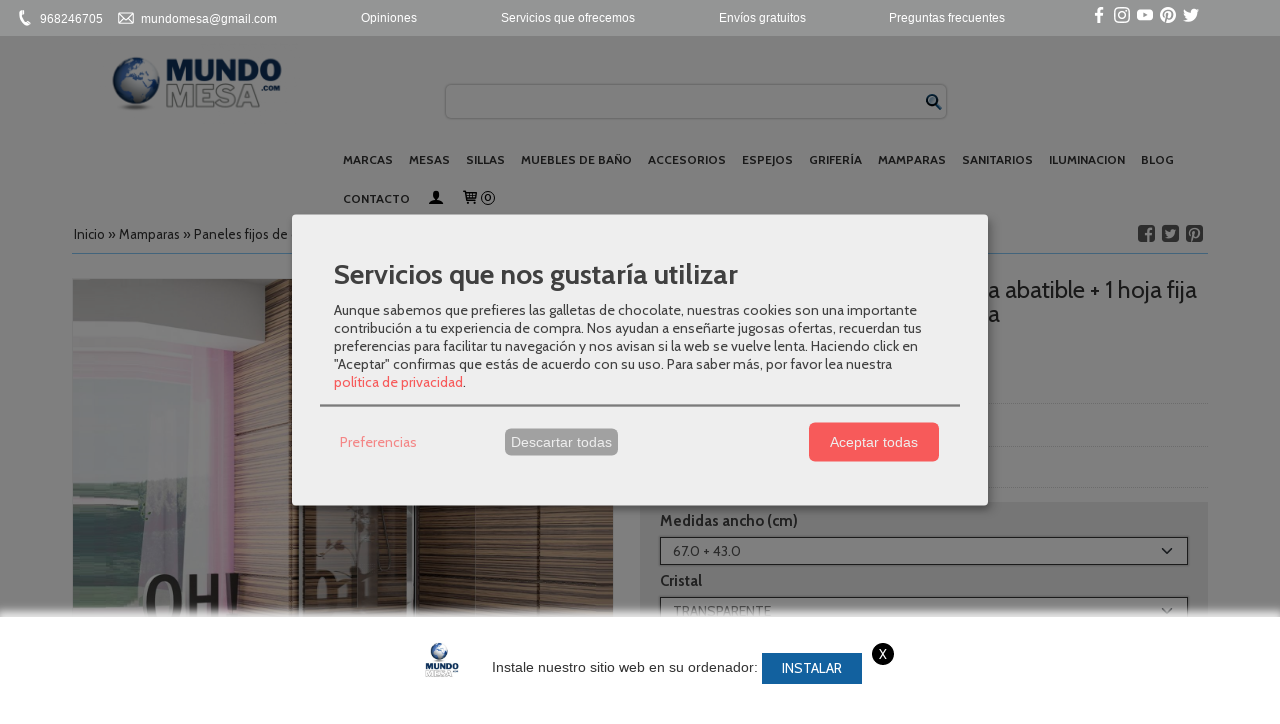

--- FILE ---
content_type: text/html; charset=utf-8
request_url: https://www.mundomesa.com/p1040613-mampara-panel-fijo-de-ducha-serie-300-de-kassandra.html
body_size: 33529
content:
<!DOCTYPE html>
<html lang="es" class="shop desktop light header-theme product-view main out-the-box system-page user-guest url-id-1040613">    <head prefix="og: http://ogp.me/ns# fb: http://ogp.me/ns/fb# product: http://ogp.me/ns/product#">
        <meta http-equiv="Content-Type" content="text/html; charset=utf-8" />
<meta name="viewport" content="width=device-width, initial-scale=1.0" />
<meta name="language" content="es" />
<meta name="description" content="Comprar Paneles fijos de ducha online con el mejor diseño y de gran calidad. Precios increíbles y envío gratis. ¡Te asesoramos para que encuentres la mejor..." />
<meta name="author" content="Mundo Mesa" />
<meta name="google-site-verification" content="" />
<meta name="msvalidate.01" content="" />
<meta name="alexaVerifyID" content="" />
<meta name="p:domain_verify" content="" />
<meta name="theme-color" content="#fff" />
<meta property="og:determiner" content="a" />
<meta property="og:locale" content="es_ES" />
<meta property="og:type" content="product.item" />
<meta property="og:title" content="Mampara panel fijo Serie 300 1 hoja abatible + 1 hoja fija plata brillo para ducha de Kassandra" />
<meta property="og:url" content="https://www.mundomesa.com/p1040613-mampara-panel-fijo-de-ducha-serie-300-de-kassandra.html" />
<meta property="og:description" content="SERIE 300CARACTERÍSTICAS:Panel fijo de ducha + puerta abatible.Altura 195 cm.Perfil anodizado plata brillo.Vidrio templado 6 mm.Cristal transparente o decorado Clío.Reversible.Barra soporte en acero inox. extensible de 60 a 100 cm.Perfil a pared con..." />
<meta property="og:image" content="https://cdn.palbincdn.com/users/7669/images/tr524-1689072354.jpg" />
<meta property="og:image:alt" content="Mampara panel fijo Serie 300 1 hoja abatible + 1 hoja fija plata brillo para ducha de Kassandra al mejor precio | Mundomesa" />
<meta property="og:image:width" content="1372" />
<meta property="og:image:height" content="1372" />
<meta property="product:price:amount" content="299.00" />
<meta property="product:price:currency" content="EUR" />
<meta property="product:sale_price:amount" content="299.00" />
<meta property="product:sale_price:currency" content="EUR" />
<meta property="product:availability" content="in stock" />
<meta property="product:category" content="Mamparas &gt;  Paneles fijos de ducha" />
<meta property="product:condition" content="new" />
<meta property="product:retailer_item_id" content="1040613" />
<meta property="product:brand" content="KASSANDRA" />
<meta property="fb:app_id" content="198335206866025" />
<meta name="twitter:site" content="@MUNDO_MESA" />
<meta name="twitter:creator" content="@MUNDO_MESA" />
<meta name="twitter:title" content="Mampara panel fijo Serie 300 1 hoja abatible + 1 hoja fija plata brillo para ducha de Kassandra al mejor precio | Mundomesa" />
<meta name="twitter:description" content="Comprar Paneles fijos de ducha online con el mejor diseño y de gran calidad. Precios increíbles y envío gratis. ¡Te asesoramos para que encuentres la mejor opción!" />
<meta name="twitter:image" content="https://cdn.palbincdn.com/users/7669/images/tr524-1689072354.jpg" />
<meta name="twitter:label1" content="PRICE" />
<meta name="twitter:data1" content="299,00 €" />
<meta name="twitter:label2" content="CATEGORY" />
<meta name="twitter:data2" content="Paneles fijos de ducha" />
<meta name="twitter:label3" content="STOCK" />
<meta name="twitter:data3" content="" />
<meta name="twitter:card" content="summary" />
<link rel="preconnect" href="https://cdn.palbincdn.com" />
<link crossorigin="anonymous" rel="preconnect" href="https://cdn.palbincdn.com" />
<link rel="preconnect" href="https://cdn-2.palbincdn.com" />
<link rel="dns-prefetch" href="https://cdn.palbincdn.com" />
<link rel="dns-prefetch" href="https://cdn-2.palbincdn.com" />
<link rel="dns-prefetch" href="//connect.facebook.net" />
<link rel="dns-prefetch" href="//www.facebook.com" />
<link rel="dns-prefetch" href="//static.ak.facebook.com" />
<link rel="dns-prefetch" href="//fbstatic-a.akamaihd.net" />
<link rel="dns-prefetch" href="//www.google.com" />
<link rel="dns-prefetch" href="//fonts.googleapis.com" />
<link rel="dns-prefetch" href="//apis.google.com" />
<link rel="dns-prefetch" href="//translate.google.com" />
<link rel="dns-prefetch" href="//translate.googleapis.com" />
<link rel="dns-prefetch" href="//stats.g.doubleclick.net" />
<link rel="dns-prefetch" href="//www.gstatic.com" />
<link rel="canonical" href="https://www.mundomesa.com/p1040613-mampara-panel-fijo-de-ducha-serie-300-de-kassandra.html" />
<link rel="shortcut icon" type="image/x-icon" href="/users/7669/shop/favicon.ico" />
<link title="RSS Feed" rel="alternate" type="application/rss+xml" href="https://www.mundomesa.com/blog/rss" />
<link rel="manifest" href="/manifest.webmanifest" />
<link rel="stylesheet" type="text/css" href="/css/jquery-ui/light/jquery-ui-art.min.css" />
<link rel="stylesheet" type="text/css" href="https://cdn.palbincdn.com/assets/XFlexSlider/flexslider.min.css" />
<link rel="stylesheet" type="text/css" href="https://cdn-2.palbincdn.com/users/7669/themes/Plantilla_Mundo_Mesa_Com_2022/style.min.css" />
<link rel="stylesheet" type="text/css" href="https://cdn-2.palbincdn.com/css/shop-base.css?584" />
<link rel="stylesheet" type="text/css" href="https://cdn-2.palbincdn.com/css/form.css?584" />
<link rel="stylesheet" type="text/css" href="//fonts.googleapis.com/css?family=Cabin:400,700&amp;subset=latin" />
<style type="text/css">
/*<![CDATA[*/
#colorbox,#cboxOverlay,#cboxWrapper{position:absolute;top:0;left:0;z-index:9999;overflow:hidden}#cboxWrapper{max-width:none}#cboxOverlay{position:fixed;width:100%;height:100%}#cboxMiddleLeft,#cboxBottomLeft{clear:left}#cboxContent{position:relative}#cboxLoadedContent{overflow:auto;-webkit-overflow-scrolling:touch}#cboxTitle{margin:0}#cboxLoadingOverlay,#cboxLoadingGraphic{position:absolute;top:0;left:0;width:100%;height:100%}#cboxPrevious,#cboxNext,#cboxClose,#cboxSlideshow{cursor:pointer}.cboxPhoto{float:left;margin:auto;border:0;display:block;max-width:none;-ms-interpolation-mode:bicubic}.cboxIframe{width:100%;height:100%;display:block;border:0}#colorbox,#cboxContent,#cboxLoadedContent{box-sizing:content-box;-moz-box-sizing:content-box;-webkit-box-sizing:content-box}#cboxOverlay{background:rgba(0,0,0,0.85)}#colorbox{outline:0}#cboxContent{background:#fff;overflow:hidden}.dark #cboxContent{background:#222}.cboxIframe{background:#fff}.dark .cboxIframe{background:#222}#cboxError{padding:50px;border:1px solid #ccc}#cboxLoadedContent{margin-bottom:40px}.cboxFullContent #cboxLoadedContent{margin-bottom:0px}#cboxTitle{position:absolute;bottom:4px;left:0;text-align:center;width:96%;color:#949494;padding:10px 2% 0px 2%}#cboxCurrent{position:absolute;bottom:9px;left:58px;color:#949494}#cboxLoadingOverlay{background:url(/assets/JColorBox/css/images/light/loading_background.png) no-repeat center center}#cboxLoadingGraphic{background:url(/assets/JColorBox/css/images/light/loading.gif) no-repeat center center}.dark #cboxLoadingOverlay{background:url(/assets/JColorBox/css/images/dark/loading_background.png) no-repeat center center}.dark #cboxLoadingGraphic{background:url(/assets/JColorBox/css/images/dark/loading.gif) no-repeat center center}#cboxPrevious:active,#cboxNext:active,#cboxSlideshow:active,#cboxClose:active{outline:0}#cboxSlideshow{bottom:4px;right:30px;color:#0092ef}#cboxPrevious{background-image:url(/assets/JColorBox/css/images/light/left-arrow.svg)}.dark #cboxPrevious{background-image:url(/assets/JColorBox/css/images/dark/left-arrow.svg)}#cboxNext{left:27px;background-image:url(/assets/JColorBox/css/images/light/right-arrow.svg)}.dark #cboxNext{background-image:url(/assets/JColorBox/css/images/dark/right-arrow.svg)}#cboxClose{top:10px;right:10px;background-image:url(/assets/JColorBox/css/images/light/close.svg);width:30px;height:30px}.dark #cboxClose{background-image:url(/assets/JColorBox/css/images/dark/close.svg)}.cbox-button{position:absolute;border:none;padding:0;margin:0;overflow:visible;width:auto;background-color:transparent;text-indent:-9999px;background-repeat:no-repeat;background-position:center center;-webkit-background-size:contain;background-size:contain}.cbox-button.cbox-nav-button{bottom:8px;left:0;background-size:contain;width:25px;height:20px}
/*]]>*/
</style>
<style type="text/css">
/*<![CDATA[*/
        .cboxZoom #cboxLoadedContent {cursor: zoom-in}
        .cboxZoom #cboxLoadedContent:after { font-family: "shop-icons"; content: '\f903'; position: absolute; top: 6px; left: 6px; color: rgba(255,255,255,0.75); z-index: 1; }
        .cboxZoom #cboxLoadedContent:before { content: ''; position: absolute; top: 0; left: 0; border-color: rgba(0,0,0,0.9) transparent transparent rgba(0,0,0,0.9); border-style: solid; border-width: 20px 20px 25px 25px; height: 0px; width: 0px; z-index: 1; }
        .cboxZoom .cboxPhotoZoom {position: absolute; top: 0; left: 0; width: 100%; height: 100%; background-repeat: no-repeat; background-position: center; background-size: cover; transition: transform .35s ease-out;}
/*]]>*/
</style>
<style type="text/css">
/*<![CDATA[*/
#loading{background-repeat:no-repeat;background-position:center center;position:fixed;z-index:999999;top:50%;left:50%;transform:translate(-50%, -50%);opacity:0.8;background-color:#CCC;border-radius:50%;display:none;text-align:center;color:#666}#loading-wrapper{background-color:black;height:100%;width:100%;left:0;top:0;margin:0 auto;opacity:0.4;overflow:hidden;position:fixed;z-index:999998}#loading-message{color:rgba(255, 255, 255, 0.8);position:absolute;bottom:0px;margin-bottom:-2em;width:200%;text-align:center;margin-left:-50%}
/*]]>*/
</style>
<style type="text/css">
/*<![CDATA[*/
#mini-faqs-view-wrapper .mini-faq {
    overflow: hidden;
}

#mini-faqs-view-wrapper .mini-faq-question:hover {
    cursor: pointer;
}

#mini-faqs-view-wrapper h5.mini-faq-question, #mini-faqs-view-wrapper h4.mini-faq-question, #mini-faqs-view-wrapper h3.mini-faq-question, #mini-faqs-view-wrapper p.mini-faq-question {
    margin: 0;
    padding: 1em 0;
}

#mini-faqs-view-wrapper .mini-faq-question:hover:after {
    content: '⨁';
}

#mini-faqs-view-wrapper .mini-faq-question:after {
    content: '+';
    float: right;
    margin-right: 5px;
    width: 20px;
    height: 20px;
    text-align: center;
}

#mini-faqs-view-wrapper .mini-faq-question[data-open]:after {
    content: '-';
    float: right;
    margin-right: 5px;
}

/*]]>*/
</style>
<style type="text/css">
/*<![CDATA[*/

#mini-faqs-view-wrapper .mini-faq {
    padding: 0 20px;
    margin-bottom: 0.5em;
}

/*]]>*/
</style>
<style type="text/css">
/*<![CDATA[*/
#mini-faqs-view-wrapper .mini-faq-answer {
    display: none;
}
/*]]>*/
</style>
<style type="text/css">
/*<![CDATA[*/
.recently-viewed-products-box{padding:20px}.responsive-phone .recently-viewed-products-box{padding:10px}.remove-recently-viewed-product{display:none;position:absolute;top:5px;right:5px;width:24px;height:24px;border-radius:50%;background:rgba(255,255,255,0.5);border:1px solid rgba(0,0,0,0.5);color:rgba(0,0,0,0.5) !important;line-height:26px}.remove-recently-viewed-product:hover{background:rgba(255,255,255,0.75);color:rgba(0,0,0,0.75) !important;border:1px solid rgba(0,0,0,0.75)}.recently-viewed-products .featured-product:hover .remove-recently-viewed-product,.recently-viewed-products-box .featured-product:hover .remove-recently-viewed-product{display:blocK}.recently-viewed-products-slider ul{margin:0}.recently-viewed-products-slider ul > li{display:inline-block;width:25%;box-sizing:border-box;padding:0 5px 0 0 !important;margin:0 !important;background:none !important;white-space:normal;vertical-align:top}.recently-viewed-products-slider ul > li:last-child{padding:0px !important}.recently-viewed-products-slider ul > li:before{content:none;padding:0 !important;margin:0 !important}.recently-viewed-products-slider{overflow-x:hidden;overflow-y:hidden;white-space:nowrap}.responsive-phone .recently-viewed-products-slider{overflow-x:auto;-webkit-overflow-scrolling:touch;-ms-overflow-style:-ms-autohiding-scrollbar}.recently-viewed-products-slider::-webkit-scrollbar{height:8px;background-color:transparent}.recently-viewed-products-slider::-webkit-scrollbar-thumb{border-radius:10px;-webkit-box-shadow:inset 0 0 6px rgba(0,0,0,.3);background-color:#777}.recently-viewed-products-slider::-webkit-scrollbar-track{background-color:transparent}.recently-viewed-products-slider:hover{overflow-x:scroll;cursor:move;margin-bottom:-8px}.firefox .recently-viewed-products-slider:hover{margin-bottom:-15px}.ie11 .recently-viewed-products-slider:hover,.ie9 .recently-viewed-products-slider:hover{margin-bottom:-17px}.ieEdge .recently-viewed-products-slider:hover{margin-bottom:-12px}
/*]]>*/
</style>
<style type="text/css">
/*<![CDATA[*/
.hideall .init-hidden {display:none} .hideall .init-invisible, .hideall .animated-hide.animated {visibility:hidden}
/*]]>*/
</style>
<style type="text/css">
/*<![CDATA[*/
.tlite{background:#111;color:white;font-family:sans-serif;font-size:0.8rem;font-weight:normal;text-decoration:none;text-align:left;padding:0.6em 0.75rem;border-radius:4px;position:absolute;opacity:0;visibility:hidden;transition:opacity 0.4s;white-space:nowrap;box-shadow:0 0.5rem 1rem -0.5rem black;z-index:1000;-webkit-backface-visibility:hidden}.tlite-table td,.tlite-table th{position:relative}.tlite-visible{visibility:visible;opacity:0.9}.tlite::before{content:' ';display:block;background:inherit;width:10px;height:10px;position:absolute;transform:rotate(45deg)}.tlite-n::before{top:-3px;left:50%;margin-left:-5px}.tlite-nw::before{top:-3px;left:10px}.tlite-ne::before{top:-3px;right:10px}.tlite-s::before{bottom:-3px;left:50%;margin-left:-5px}.tlite-se::before{bottom:-3px;right:10px}.tlite-sw::before{bottom:-3px;left:10px}.tlite-w::before{left:-3px;top:50%;margin-top:-5px}.tlite-e::before{right:-3px;top:50%;margin-top:-5px}
/*]]>*/
</style>
<style type="text/css">
/*<![CDATA[*/
select{background:#FFFFFF;-webkit-box-shadow:0 0 2px 1px rgba(0, 0, 0, 0.2);-moz-box-shadow:0 0 2px 1px rgba(0, 0, 0, 0.2);box-shadow:0 0 2px 1px rgba(0, 0, 0, 0.2);border:1px solid #363636;margin:0 auto;width:100%;padding:4px 0;color:#545454 !important;font-size:14px;font-family:Cabin, Arial, 'Arial Unicode MS', Helvetica, Sans-Serif;font-weight:normal;font-style:normal;text-shadow:none;margin:0px}body{font-size:13px;font-family:Cabin, Arial, 'Arial Unicode MS', Helvetica, Sans-Serif}#header-logo{text-align:left}.blockquote-background{background:#EEEEEE url('images/postquote.png') no-repeat scroll;color:#424242;background-image:none}.blockquote-box{background:#EEEEEE url('images/postquote.png') no-repeat scroll;color:#424242;background-image:none}.art-postcontent .blockquote-box a,.art-postcontent .blockquote-box a.featured-product-title-link,.art-postcontent .blockquote-box a.featured-product-title-link:visited,.art-postcontent .blockquote-box a.featured-product-title-link:hover,.art-postcontent .blockquote-box h1,.art-postcontent .blockquote-box h2,.art-postcontent .blockquote-box h3,.art-postcontent .blockquote-box h4,.art-postcontent .blockquote-background h5,.art-postcontent .blockquote-box h6{color:#424242}.art-postcontent .blockquote-background a,.art-postcontent .blockquote-background a.featured-product-title-link,.art-postcontent .blockquote-background a.featured-product-title-link:visited,.art-postcontent .blockquote-background a.featured-product-title-link:hover,.art-postcontent .blockquote-background h1,.art-postcontent .blockquote-background h2,.art-postcontent .blockquote-background h3,.art-postcontent .blockquote-background h4,.art-postcontent .blockquote-background h5,.art-postcontent .blockquote-background h6{color:#424242}.ui-dialog-titlebar.ui-widget-header{background:#EEEEEE url('images/postquote.png') no-repeat scroll;color:#424242;background-image:none}.ui-accordion-header-icon,.ui-accordion-header .ui-icon{float:right}.ui-accordion-content{padding:1em 0.5em;border-top:none}h3.ui-accordion-header,h4.ui-accordion-header{background:#EEEEEE url('images/postquote.png') no-repeat scroll;color:#424242;background-image:none;margin:0px;padding:0px;padding:10px}body #cboxContent{background:#FFFFFF}body #cboxLoadedContent{background:#FFFFFF}body .ui-widget-content{background:#FFFFFF}body .ui-dialog{background:#FFFFFF;background-image:none}body .ui-dialog .ui-dialog-content{background:#FFFFFF}.art-postcontent a.h4-link-color,.art-postcontent a.h4-link-color:visited,.art-postcontent a.h4-link-color:hover{color:#111111}.art-postcontent a.h5-link-color,.art-postcontent a.h5-link-color:visited,.art-postcontent a.h5-link-color:hover{color:#333333}.desktop.header-theme .art-header{position:fixed;z-index:101 !important;width:100%;max-width:100%}.art-header .art-shapes{background:white;opacity:1}.desktop.header-theme.site-index .header-wrapper{height:0px}.desktop.header-theme .header-wrapper{height:150px}.header-text .art-nav-inner,.header-image .art-nav-inner,.header-none .art-nav-inner{text-align:center}.desktop .art-nav{padding-left:50px;padding-right:50px}.addtocart-select#quantity{height:40px}.featured-product-image-wrapper{overflow:hidden}.featured-product-image-img{transition:all 600ms ease-out}.featured-product-image-wrapper:hover .featured-product-image-img{-moz-transform:scale(1.15);-o-transform:scale(1.15);-webkit-transform:scale(1.15);transform:scale(1.15)}*/ html,html a{-webkit-font-smoothing:antialiased;text-shadow:1px 1px 1px rgba(0,0,0,0.004)}.header-theme #shop-menu a.customer-shop-menu{color:black}.desktop li.customer-search-menu.customer-shop-menu{display:none}
/*]]>*/
</style>
<style type="text/css">
/*<![CDATA[*/
#shop-menu-custom .customer-shop-menu-label{display:none}nav.pal-main-nav.art-nav.desktop-nav{background-color:#ffffff}@media (max-width: 480px){div#shop-menu-custom{display:none}}
/*]]>*/
</style>
<style type="text/css">
/*<![CDATA[*/
.back-to-top{position:fixed;bottom:2.5em;right:0px;text-decoration:none;color:#000000;background-color:rgba(235, 235, 235, 0.80);font-weight:700;font-size:2em;padding:10px;display:none;border-radius:4px 0px 0px 4px}.back-to-top:hover{background-color:rgba(135, 135, 135, 0.50)}
/*]]>*/
</style>
<style type="text/css">
/*<![CDATA[*/
@-webkit-keyframes "pwa-banner-fadein"{from{bottom:-30px;opacity:0;}to{bottom:0px;opacity:1;}}@keyframes "pwa-banner-fadein"{from{bottom:-30px;opacity:0;}to{bottom:0px;opacity:1;}}@-webkit-keyframes "pwa-banner-fadeout"{from{bottom:0px;opacity:1;}to{bottom:-30px;opacity:0;}}@keyframes "pwa-banner-fadeout"{from{bottom:0px;opacity:1;}to{bottom:-30px;opacity:0;}}.a2hs-container{visibility:hidden;display:flex;align-items:center;justify-content:center;position:fixed;box-sizing:border-box;box-shadow:#e9e9e9 0px -3px 8px 3px;background-color:#fff;padding:10px;width:100%;bottom:0;right:0;left:0;z-index:100000}.a2hs-container.show{visibility:visible;-webkit-animation:pwa-banner-fadein 1s, pwa-banner-fadeout 1s 11s;animation:pwa-banner-fadein 1s, pwa-banner-fadeout 1s 11s}.a2hs-container .a2hs-logo{padding:10px 20px}.a2hs-logo-img{max-height:60px;max-width:60px}.a2hs-container .a2hs-text{font-family:-apple-system, sans-serif;font-size:0.9rem;color:#333}.a2hs-close{position:relative;top:-15px;left:5px;display:table;color:white;background:black;border-radius:11px;width:22px;min-width:22px;min-height:22px;text-align:center;cursor:pointer}.a2hs-close .a2hs-close-text{display:table-cell;vertical-align:middle}
/*]]>*/
</style>
<style type="text/css">
/*<![CDATA[*/
.cm-btn-preferences {padding:0.4em;opacity:0.7;} .cm-btn-accept {visibility:hidden;width:0} .cm-body {display:none} .cm-footer-buttons {align-items: center;} .desktop .cm-btn.cm-btn-accept-all { padding: 0.8em 1.5em !important; } .cm-toggle-all{display:none !important} .cm-btn-decline {opacity:0.5}
/*]]>*/
</style>
<style type="text/css">
/*<![CDATA[*/
.whatsappme{position:fixed;z-index:999;right:20px;bottom:20px;font-family:-apple-system, BlinkMacSystemFont, "Segoe UI", Roboto, Oxygen, Ubuntu, Cantarell, "Open Sans", "Helvetica Neue", sans-serif;font-size:16px;line-height:26px;color:#262626;transform:scale3d(0, 0, 0);transition:transform .3s ease-in-out;user-select:none;-ms-user-select:none;-moz-user-select:none;-webkit-user-select:none}.whatsappme--show{transform:scale3d(1, 1, 1);transition:transform .5s cubic-bezier(0.18, 0.89, 0.32, 1.28)}.whatsappme__button{position:absolute;z-index:2;bottom:8px;right:8px;height:60px;min-width:60px;max-width:95vw;background-color:#25D366;color:#fff;border-radius:30px;box-shadow:1px 6px 24px 0 rgba(7, 94, 84, .24);cursor:pointer;transition:background-color 0.2s linear}.whatsappme__button:hover{background-color:#128C7E;transition:background-color 1.5s linear}.whatsappme--dialog .whatsappme__button{transition:background-color 0.2s linear}.whatsappme__button:active{background-color:#075E54;transition:none}.whatsappme__button svg{width:36px;height:60px;margin:0 12px}#wa_ico,.whatsappme--dialog #send_ico{display:block}#send_ico,.whatsappme--dialog #wa_ico{display:none}.whatsappme__badge{position:absolute;top:-4px;right:-4px;width:20px;height:20px;border:none;border-radius:50%;background:#e82c0c;font-size:12px;font-weight:600;line-height:20px;text-align:center;box-shadow:none;opacity:0;pointer-events:none}.whatsappme__badge.whatsappme__badge--in{animation:badge--in 500ms cubic-bezier(0.27, 0.9, 0.41, 1.28) 1 both}.whatsappme__badge.whatsappme__badge--out{animation:badge--out 400ms cubic-bezier(0.215, 0.61, 0.355, 1) 1 both}.whatsappme--dialog .whatsappme__button{box-shadow:0 1px 2px 0 rgba(0, 0, 0, 0.3)}.whatsappme__box{position:absolute;bottom:0;right:0;z-index:1;width:calc(100vw - 40px);max-width:400px;min-height:280px;padding-bottom:60px;border-radius:32px;background:#ede4dd;background-size:100% auto;box-shadow:0 2px 6px 0 rgba(0, 0, 0, .5);overflow:hidden;transform:scale3d(0, 0, 0);opacity:0;transition:opacity 400ms ease-out, transform 0ms linear 300ms}.whatsappme--dialog .whatsappme__box{opacity:1;transform:scale3d(1, 1, 1);transition:opacity 200ms ease-out, transform 0ms linear}.whatsappme__header{display:block;position:static;width:100%;height:70px;padding:0 26px;margin:0;background-color:#2e8c7d;color:rgba(255, 255, 255, .5)}.whatsappme__header svg{height:100%}.whatsappme__close{position:absolute;top:18px;right:24px;width:34px;height:34px;border-radius:50%;background:#000;color:#fff;line-height:34px;font-size:25px;text-align:center;opacity:.4;cursor:pointer;transition:opacity 300ms ease-out}.whatsappme__close:hover{opacity:.6}.whatsappme__message{position:relative;min-height:80px;padding:20px 22px;margin:34px 26px;border-radius:32px;background-color:#fff;color:#4A4A4A;box-shadow:0 1px 2px 0 rgba(0, 0, 0, 0.3)}.whatsappme__message:before{content:'';display:block;position:absolute;bottom:30px;left:-18px;width:18px;height:18px;background-image:url('[data-uri]');background-size:100%}.whatsappme--left{right:auto;left:20px}.whatsappme--left .whatsappme__button{right:auto;left:8px}.whatsappme--left .whatsappme__box{right:auto;left:0}@media (max-width: 480px){.whatsappme{bottom:6px;right:6px}.whatsappme--left{right:auto;left:6px}.whatsappme__box{width:calc(100vw - 12px);min-height:0}.whatsappme__header{height:55px}.whatsappme__close{top:13px;width:28px;height:28px;line-height:28px}.whatsappme__message{padding:14px 20px;margin:15px 21px 20px;line-height:24px}}@keyframes "badge--in"{from{opacity:0;transform:translateY(50px);}to{opacity:1;transform:translateY(0);}}@keyframes "badge--out"{0%{opacity:1;transform:translateY(0);}100%{opacity:0;transform:translateY(-20px);}}
/*]]>*/
</style>
<style type="text/css">
/*<![CDATA[*/
#goog-gt-tt,.goog-tooltip.skiptranslate,.goog-tooltip,body > .skiptranslate{display:none !important;width:0px !important;height:0px !important;visibility:hidden !important}body > .skiptranslate > .goog-te-banner-frame.skiptranslate{display:none !important;visibility:hidden;position:absolute;opacity:0;top:0px;width:0px;height:0px;left:-10000px}body .goog-text-highlight{background-color:inherit;-webkit-box-shadow:inherit;-moz-box-shadow:inherit;box-shadow:inherit;box-sizing:inherit;-webkit-box-sizing:inherit;-moz-box-sizing:inherit;position:inherit}body{top:auto !important;position:static !important;min-height:0 !important}
/*]]>*/
</style>
<script type="text/javascript" src="https://cdn.palbincdn.com/js/jquery/jquery-1.9.1.min.js"></script>
<script type="text/javascript" src="https://cdn.palbincdn.com/js/jquery/jquery-ui-1.9.2.custom.min.js"></script>
<script type="text/javascript" src="https://cdn.palbincdn.com/assets/LazySizes/lazysizes.min.js" async="async"></script>
<script type="text/javascript">
/*<![CDATA[*/
//************** GOOGLETAGMANAGER **************//
dataLayer = [{'palbin.data':{'account':{'shopName':'Mundo\x20Mesa','currencyCode':'EUR'},'page':{'route':'product\x2Dview'},'customer':{'id':null,'firstname':'Guest','lastname':'Guest','fullname':'Guest','email':'','phonenumber':''}},'enabled':true}];
(function(w,d,s,l,i){w[l]=w[l]||[];w[l].push({'gtm.start':new Date().getTime(),event:'gtm.js'});
var f=d.getElementsByTagName(s)[0],j=d.createElement(s),dl=l!='dataLayer'?'&l='+l:'';
j.async=true;j.src='https://www.googletagmanager.com/gtm.js?id='+i+dl;
j.addEventListener('load', function() { var _ge = new CustomEvent('gtm_loaded', { bubbles: true }); d.dispatchEvent(_ge); });
window.addEventListener('gtm_loaded', function() {console.debug('gtm_loaded: ' + Date.now());});
f.parentNode.insertBefore(j,f);})(window,document,'script','dataLayer','GTM-MPWCXBX5');
//************** /GOOGLETAGMANAGER **************//

window.LoadingWidgetAssetsUrl = 'https://cdn.palbincdn.com/assets/LoadingWidget';
$(function(){var defaults={maxWrapperOpacity:0,maxOpacity:0.8,animationDuration:600,message:'',name:''};this.$divs=[]
function LoadingConstructor(config){if(window.Loading)return window.Loading;if(!config)config={};this.$wrapper=$('<div id="loading-wrapper"></div>').appendTo('body').hide();this.$el=$('<div id="loading"><div id="loading-message"></div></div>').appendTo('body').hide();this.$divs=[this.$wrapper,this.$el];$.extend(this,defaults,config)};LoadingConstructor.prototype={show:function(maxWrapperOpacity,message,gifName,size,name){if(this.name)return;this.name=name;var maxWrapperOpacity=(typeof maxWrapperOpacity==="undefined")?0.5:maxWrapperOpacity,message=(typeof message==="undefined")?'':message;if(gifName){gifUrl=window.LoadingWidgetAssetsUrl+'/'+gifName;this.$el[0].style.setProperty('--loading-gif','url('+gifUrl+')')}else this.$el[0].style.removeProperty('--loading-gif');if(size){this.$el[0].style.setProperty('--loading-size',size)}else this.$el[0].style.removeProperty('--loading-size');this.$el.find('#loading-message').html(message);this.$wrapper.show().css('opacity',0).animate({opacity:maxWrapperOpacity},this.animationDuration);this.$el.show().css('opacity',0).animate({opacity:this.maxOpacity},this.animationDuration)},hide:function(name){if(!this.name||name===true||this.name==name){this.name="";$(this.$divs).each(function(){$(this).animate({opacity:0},this.animationDuration,function(){$(this).hide()})})}}};window.Loading=new LoadingConstructor()})
document.documentElement.className+=' hideall'
var cookiesConsent = {'testing':false,'elementID':'cookies\x2Dconsent','storageMethod':'cookie','storageName':'cookies\x2Dconsent','htmlTexts':true,'cookieExpiresAfterDays':30,'default':false,'mustConsent':true,'acceptAll':true,'hideDeclineAll':false,'hideLearnMore':false,'disablePoweredBy':true,'translations':{'zz':{'privacyPolicyUrl':'\x2Fsite\x2FcookiesPolicy'},'es':{'consentModal':{'title':'Servicios\x20que\x20nos\x20gustar\u00EDa\x20utilizar','description':'Aunque\x20sabemos\x20que\x20prefieres\x20las\x20galletas\x20de\x20chocolate,\x20nuestras\x20cookies\x20son\x20una\x20importante\x20contribuci\u00F3n\x20a\x20tu\x20experiencia\x20de\x20compra.\x20Nos\x20ayudan\x20a\x20ense\u00F1arte\x20jugosas\x20ofertas,\x20recuerdan\x20tus\x20preferencias\x20para\x20facilitar\x20tu\x20navegaci\u00F3n\x20y\x20nos\x20avisan\x20si\x20la\x20web\x20se\x20vuelve\x20lenta.\x20Haciendo\x20click\x20en\x20\x22Aceptar\x22\x20confirmas\x20que\x20est\u00E1s\x20de\x20acuerdo\x20con\x20su\x20uso.'},'consentNotice':{'description':'Aunque\x20sabemos\x20que\x20prefieres\x20las\x20galletas\x20de\x20chocolate,\x20nuestras\x20cookies\x20son\x20una\x20importante\x20contribuci\u00F3n\x20a\x20tu\x20experiencia\x20de\x20compra.\x20Nos\x20ayudan\x20a\x20ense\u00F1arte\x20jugosas\x20ofertas,\x20recuerdan\x20tus\x20preferencias\x20para\x20facilitar\x20tu\x20navegaci\u00F3n\x20y\x20nos\x20avisan\x20si\x20la\x20web\x20se\x20vuelve\x20lenta.\x20Haciendo\x20click\x20en\x20\x22Aceptar\x22\x20confirmas\x20que\x20est\u00E1s\x20de\x20acuerdo\x20con\x20su\x20uso.'}}},'services':[{'title':'Google\x20Recaptcha','purposes':['functional'],'cookies':['rc\x3A\x3Ac','rc\x3A\x3Ab','rc\x3A\x3Aa'],'default':true,'optOut':true,'required':true,'sortOrder':10,'translations':{'es':{'description':'Este\x20servicio\x20se\x20utiliza\x20principalmente\x20para\x20la\x20prevenci\u00F3n\x20de\x20spam.'}},'name':'GoogleRecaptchaService','callback':function(consent, service) {},'onlyOnce':true},{'title':'Ajustes\x20de\x20tienda\x20online','purposes':['functional'],'cookies':['PHPSESSID','__cfduid','suc','DBMSNRFM','listViewMode'],'default':true,'optOut':true,'required':true,'sortOrder':10,'translations':{'es':{'description':'Aqu\u00ED\x20almacenamos\x20sus\x20preferencias\x20acerca\x20de\x20tu\x20experiencia\x20de\x20compra\x20en\x20la\x20tienda\x20online\x20\x28carrito\x20de\x20la\x20compra,\x20modos\x20de\x20visualizaci\u00F3n,\x20auto\x2Dlogin,\x20etc.\x29.\x20Este\x20servicio\x20es\x20necesario\x20para\x20el\x20buen\x20funcionamiento\x20de\x20la\x20p\u00E1gina\x20web.'}},'onAccept':null,'onInit':null,'onDecline':null,'name':'PalbinService','callback':function(consent, service) {},'onlyOnce':true},{'title':'Whatsapp\x20Chat','purposes':['performance'],'cookies':['\x2Fwhatsappme_.\x2A\x2Fi'],'default':true,'sortOrder':20,'translations':{'es':{'description':'El\x20uso\x20de\x20esta\x20Cookie\x20almacena\x20los\x20ajustes\x20del\x20proveedor\x20del\x20sistema\x20de\x20Chat\x20Userlike\x20que\x20son\x20necesarios\x20para\x20nuestro\x20servicio\x20de\x20Chat\x20Online.'}},'name':'WhatsappService','callback':function(consent, service) {},'required':false,'optOut':false,'onlyOnce':true},{'title':'Google\x20Tag\x20Manager','purposes':['analytics'],'cookies':[],'sortOrder':30,'translations':{'es':{'description':'Empleamos\x20Google\x20Tag\x20Manager\x20para\x20comprender\x20mejor\x20el\x20uso\x20de\x20esta\x20web.\x20Google\x20Tag\x20Manager\x20utiliza\x20las\x20informaciones\x20almacenadas\x20para\x20valorar\x20el\x20uso\x20de\x20la\x20p\u00E1gina\x20web,\x20para\x20generar\x20informes\x20sobre\x20las\x20actividades\x20en\x20la\x20p\u00E1gina\x20web\x20y\x20para\x20facilitar\x20otros\x20servicios\x20relacionados\x20con\x20el\x20uso\x20de\x20la\x20pagina\x20web\x20e\x20internet.\x20No\x20son\x20transmitidos\x20datos\x20personales\x20a\x20Google\x20y\x20el\x20almacenamiento\x20de\x20los\x20datos\x20en\x20Google\x20permanecen\x20an\u00F3nimos.'}},'onAccept':'\x0A\x09\x09\x09if\x20\x28opts.consents\x5B\x27GoogleTagManagerService\x27\x5D\x20\x3D\x3D\x20true\x29\x7B\x0A\x09\x09\x09\x09console.debug\x28\x27Google\x20tag\x20manager\x20usage\x20was\x20granted\x27\x29\x3B\x0A\x09\x09\x09\x09window.dataLayer\x20\x3D\x20window.dataLayer\x20\x7C\x7C\x20\x5B\x5D\x3B\x0A\x09\x09\x09\x09window.dataLayer.push\x28\x20\x7B\x27palbin.consentmode.modes\x27\x3A\x7B\x27ad_storage\x27\x3A\x27granted\x27,\x27ad_user_data\x27\x3A\x27granted\x27,\x27ad_personalization\x27\x3A\x27granted\x27,\x27analytics_storage\x27\x3A\x27granted\x27,\x27functionality_storage\x27\x3A\x27granted\x27,\x27personalization_storage\x27\x3A\x27granted\x27,\x27security_storage\x27\x3A\x27granted\x27\x7D\x7D\x20\x29\x3B\x3B\x0A\x09\x09\x09\x09window.dataLayer.push\x28\x20\x7B\x27palbin.event\x27\x3A\x7B\x27category\x27\x3A\x27consentmode\x27,\x27action\x27\x3A\x27updateConsent\x27,\x27label\x27\x3A\x27\x27,\x27value\x27\x3A0\x7D,\x27event\x27\x3A\x27palbin.event\x27\x7D\x20\x29\x3B\x3B\x0A\x09\x09\x09\x7D\x0A\x09\x09','onInit':null,'onDecline':null,'name':'GoogleTagManagerService','default':false,'callback':function(consent, service) {},'required':false,'optOut':false,'onlyOnce':true},{'title':'TikTok','purposes':['marketing'],'cookies':['_ttp','_tt_enable_cookie\x20','_tt_sessionId'],'sortOrder':40,'translations':{'es':{'description':'TikTok\x20puede\x20reconocer\x20y\x20aprender\x20sobre\x20las\x20personas\x20de\x20su\x20sitio\x20web\x20y\x20el\x20tipo\x20de\x20acciones\x20que\x20realizan\x20o\x20no,\x20y\x20con\x20estos\x20aprendizajes,\x20TikTok\x20entregar\u00E1\x20sus\x20anuncios\x20de\x20manera\x20m\u00E1s\x20eficiente\x20al\x20atribuir\x20mejor\x20los\x20eventos\x20a\x20sus\x20anuncios.'}},'name':'TikTokService','default':false,'callback':function(consent, service) {},'required':false,'optOut':false,'onlyOnce':true},{'title':'Sumome','purposes':['marketing'],'cookies':['\x2F__sm.\x2A\x2Fi','\x2F.\x2A\x3F_smSessionId\x2Fi'],'sortOrder':40,'translations':{'es':{'description':'Este\x20servicio\x20se\x20utiliza\x20principalmente\x20para\x20la\x20creaci\u00F3n\x20de\x20ventanas\x20emergentes.'}},'name':'SumomeService','default':false,'callback':function(consent, service) {},'required':false,'optOut':false,'onlyOnce':true},{'title':'Facebook','purposes':['marketing'],'cookies':['_fbp','fr'],'sortOrder':40,'translations':{'es':{'description':'Facebook\x20Remarketing\x20nos\x20permite\x20dirigir\x20de\x20forma\x20selectiva\x20publicidad\x20a\x20usuarios\x20de\x20Thomann\x20que\x20ya\x20han\x20mostrado\x20inter\u00E9s\x20en\x20nuestra\x20p\u00E1gina\x20web\x20y\x20en\x20nuestros\x20productos.\x20La\x20inserci\u00F3n\x20del\x20medio\x20publicitario\x20tiene\x20lugar\x20a\x20trav\u00E9s\x20de\x20Retargeting\x20con\x20fundamento\x20en\x20un\x20an\u00E1lisis\x20basado\x20en\x20Cookies\x20del\x20comportamiento\x20anterior\x20del\x20usuario.'}},'name':'FacebookService','default':false,'callback':function(consent, service) {},'required':false,'optOut':false,'onlyOnce':true}],'callback':function(consent, service){if (typeof cookiesConsentCallback !== 'undefined') cookiesConsentCallback(consent, service)}}
var setHMenuOpenDirection=function(a){return(function(a){setTimeout(function(){setHMenuOpenDirection(a)},1)})}(jQuery),setPopupVMenuOpenDirection=function(b){return(function(b){setTimeout(function(){setPopupVMenuOpenDirection(b)},1)})}(jQuery),fixPopupVMenu=function(c){return(function(c){setTimeout(function(){fixPopupVMenu(c)},1)})}(jQuery),setOpenSubmenuWithNoReload=function(d){return(function(d){setTimeout(function(){setOpenSubmenuWithNoReload(d)},1)})}(jQuery),setOpenSubmenuWithHover=function(d){return(function(d){setTimeout(function(){setOpenSubmenuWithHover(d)},1)})}(jQuery),responsiveDesign=1;$(document).ready(function(){$.ajax({dataType:"script",cache:true,url:"https://cdn-2.palbincdn.com/users/7669/themes/Plantilla_Mundo_Mesa_Com_2022/script.min.js"}).done(function(script,textStatus){if(false)$.ajax({dataType:"script",cache:true,url:"https://cdn-2.palbincdn.com/users/7669/themes/Plantilla_Mundo_Mesa_Com_2022/script.responsive.min.js"})})})
/*]]>*/
</script>
<title>Mampara panel fijo Serie 300 1 hoja abatible + 1 hoja fija plata brillo para ducha de Kassandra al mejor precio | Mundomesa</title>
<!-- Hide Elements Trick -->
<link as="font" crossorigin="anonymous" rel="preload" href="https://cdn-2.palbincdn.com/css/iconSet/basic-shop-icons/fonts/shop-icons.woff?450" /><link href='https://cdn-2.palbincdn.com/css/iconSet/basic-shop-icons/style.css?584' rel='stylesheet' rel='preload' as='style'>
    </head>

    <body><script type="text/javascript">
/*<![CDATA[*/
function activateTab(artTab, tab) {
				artTab.tabs('option', 'active', artTab.find(tab.prop('tagName')).index(tab));
		   }
/*]]>*/
</script>

		
<noscript><iframe src="//www.googletagmanager.com/ns.html?id=GTM-MPWCXBX5" height="0" width="0" style="display:none;visibility:hidden"></iframe></noscript>		<div id="art-main">
    <div class="over-header-zone-wrapper"><div class="banner-central-outter" id="central-banner-201134">
<div class="portlet-content">
<div class="banner-central-wrapper banner-html">
       <div class="banner-central-htmlwrapper">
        <div class="container">
<div class="RRSS"> 
<a href="https://www.facebook.com/mundomesa1/?locale=es_ES" target="_blank" style:"height:10px;"><img style="width: 20px;" src="https://cdn.palbincdn.com/users/7669/upload/images/1-63.png">
</a>
<a href="https://www.instagram.com/mundomesa/?hl=es" target="_blank" style:"height:10px;"><img  style="width: 20px;" src="https://cdn.palbincdn.com/users/7669/upload/images/2-65.png">
</a>
<a href="https://www.youtube.com/user/mundomesa" target="_blank" style:"height:10px;"><img  style="width: 20px;" src="https://cdn.palbincdn.com/users/7669/upload/images/3-39.png">
</a>
<a href="https://pin.it/4SPtnGO" target="_blank" style:"height:10px;"><img  style="width: 20px;" src="https://cdn.palbincdn.com/users/7669/upload/images/4-41.png">
</a>
<a href="https://twitter.com/mundo_mesa" target="_blank" style:"height:10px;"><img  style="width: 20px;" src="https://cdn.palbincdn.com/users/7669/upload/images/5-30.png">
</a>
</div>

<div class="enlace1">
<a href="https://www.mundomesa.com/b24192-preguntas-frecuentes-2022.html">Preguntas frecuentes
</a>
</div>

<div class="enlace2">
<a href="https://www.mundomesa.com/b24197-envios-gratuitos-nueva-2022.html">Envíos gratuitos
</a>
</div>

<div class="enlace3">
<a href="https://www.mundomesa.com/b24198-nuevo-titulo.html">Servicios que ofrecemos
</a>
</div>

<div class="enlace4">
<a href="https://www.mundomesa.com/b24327-nuevo-titulo.html">Opiniones
</a>
</div>

<div class="infocontact">
 <img style="width: 20px; margin-bottom:-5px; margin-right: 5px; margin-left: 10px;" src="https://cdn.palbincdn.com/users/7669/upload/images/6-40.png">968246705
<img style="width: 20px; margin-bottom:-5px; margin-right :5px; margin-left: 10px;" src="https://cdn.palbincdn.com/users/7669/upload/images/7-31.png">mundomesa@gmail.com
</div>

</div>

<style>
#central-banner-201134{
    background: #949595;
    color: #FFFFFF !Important;
    font-size: 12px;
    font-family: Verdana,Geneva,Arial,Helvetica,Sans-Serif;
}
.desktop #central-banner-201134{
    position: fixed !Important;
  width:100%;
  z-index:9999;
}
.container { 
  display: flex;
  flex-wrap: nowrap;
  flex-direction: row-reverse;
  align-items: flex-end;
  justify-content: space-between;
  align-items: center;
  align-content: start;
}
.container a{
color: #FFFFFF;
text-decoration:none;
}

.infocontact{
  flex: 1 0 auto;
  margin: 5px;
}

.enlace1 {
  flex: 1 0 auto;
  margin: 5px;
}

.enlace2 {
  flex: 1 0 auto;
  margin: 5px;
}
.enlace3 {
  flex: 1 0 auto;
  margin: 5px;
  }
.enlace4 {
  flex: 1 0 auto;
  margin: 5px;
}

.RRSS{
  flex: 1 0 auto;
  margin: 5px;
}

.responsive-phone .container{
 display: none;
}

.desktop.header-theme .header-wrapper {
    padding-top: 35px !important;
}

</style>

    </div>
</div></div>
</div></div>
    
<div class="header-wrapper">    <header class="art-header">        <div class="art-shapes">
        
            </div>
        
        

<div class="art-textblock art-object1509880235">
    <form class="art-search" name="Search" action="/product/index">
    <input type="text" value="" name="searchbox">
        <input type="submit" value="" name="" class="art-search-button">
        </form>
</div> 
<div class="art-positioncontrol art-positioncontrol-340300824" id="header-logo"><span class="header-logo-span"></span><a class="header-logo-link" href="/"><img class="header-logo-img" src="/users/7669/shop/logo.jpg?4131744888" alt="Mampara panel fijo Serie 300 1 hoja abatible + 1 hoja fija plata brillo para ducha de Kassandra al mejor precio | Mundomesa" /></a></div> 
 <nav class="pal-main-nav art-nav">	<div class="art-nav-inner">				<ul class="art-hmenu" id="shop-menu">
<li id="item-marcas"><a href="javascript:void(0)">Marcas</a>
<ul>
<li><a href="/br97277-acb.html">ACB</a></li>
<li><a href="/br20199-aja.html">AJA</a></li>
<li><a href="/br109771-amizuva.html">AMIZUVA</a></li>
<li><a href="/br83811-aquassent.html">AQUASSENT </a></li>
<li><a href="/br29907-avila-dos.html">AVILA DOS</a></li>
<li><a href="/br24211-bailen.html">BAILEN</a></li>
<li><a href="/br111514-barcos.html">BARCOS</a></li>
<li><a href="/br69149-batoni.html">BATONI</a></li>
<li><a href="/br138067-buades.html">BUADES</a></li>
<li><a href="/br19942-cancio.html">CANCIO</a></li>
<li><a href="/br67712-cauxi.html">CAUXI</a></li>
<li><a href="/br21282-clever.html">CLEVER</a></li>
<li><a href="/br47283-cosmic.html">COSMIC</a></li>
<li><a href="/br77945-coycama.html">COYCAMA</a></li>
<li><a href="/br138078-dibanni.html">DIBANNI</a></li>
<li><a href="/br145370-disbain.html">DISBAIN</a></li>
<li><a href="/br150480-dyled.html">DYLED</a></li>
<li><a href="/br150828-eico.html">EICO</a></li>
<li><a href="/br80703-fossilnatura.html">FOSSILNATURA</a></li>
<li><a href="/br31584-galindo.html">GALINDO</a></li>
<li><a href="/br20176-gedy.html">GEDY</a></li>
<li><a href="/br122882-gme.html">GME</a></li>
<li><a href="/br28337-h2o.html">H2O</a></li>
<li><a href="/br20992-hansgrohe.html">HANSGROHE</a></li>
<li><a href="/br82540-imex.html">IMEX</a></li>
<li><a href="/br33129-kassandra.html">KASSANDRA</a></li>
<li><a href="/br134229-lealbath.html">LEALBATH</a></li>
<li><a href="/br127799-ledimex.html">LEDIMEX</a></li>
<li><a href="/br122699-llavisan.html">LLAVISAN</a></li>
<li><a href="/br138657-lluvibath.html">LLUVIBATH</a></li>
<li><a href="/br20604-manillons-torrent.html">MANILLONS TORRENT</a></li>
<li><a href="/br21346-mcbath.html">MCBATH</a></li>
<li><a href="/br150285-medimex.html">MEDIMEX</a></li>
<li><a href="/br31631-mediterranea-del-bano.html">MEDITERRANEA DEL BAÑO</a></li>
<li><a href="/br62995-mesimat.html">MESIMAT</a></li>
<li><a href="/br20778-mibano.html">MIBAÑO</a></li>
<li><a href="/br118640-mirtak.html">MIRTAK</a></li>
<li><a href="/br101380-mundo-mesa.html">MUNDO MESA</a></li>
<li><a href="/br22026-ondarreta.html">ONDARRETA</a></li>
<li><a href="/br73648-ordonez.html">ORDOÑEZ</a></li>
<li><a href="/br20613-profiltek.html">PROFILTEK</a></li>
<li><a href="/br72309-pyp.html">PYP</a></li>
<li><a href="/br88386-resigres.html">RESIGRES</a></li>
<li><a href="/br33091-roca.html">ROCA</a></li>
<li><a href="/br54976-royo.html">ROYO</a></li>
<li><a href="/br20159-salgar.html">SALGAR</a></li>
<li><a href="/br77948-sanchis.html">SANCHIS</a></li>
<li><a href="/br62244-sanycces.html">SANYCCES</a></li>
<li><a href="/br145755-somcasa.html">SOMCASA</a></li>
<li><a href="/br110573-sonia.html">SONIA</a></li>
<li><a href="/br81896-tabou.html">TABOU</a></li>
<li><a href="/br31521-tres.html">TRES</a></li>
<li><a href="/br30210-visobath.html">VISOBATH</a></li>
</ul>
</li>
<li id="item-mesas"><a href="/c531409-mesas-y-sillas.html">Mesas</a>
<ul>
<li><a href="/c526111-mesas.html">Mesas</a>
<ul>
<li><a href="/c527271-mesas-fijas.html">Fijas</a></li>
<li><a href="/c527272-extensibles.html">Extensibles</a></li>
<li><a href="/c124555-barras.html">Altas</a></li>
</ul>
</li>
<li><a href="/c72370-hosteleria.html">Hostelería</a>
<ul>
<li><a href="/c121702-mesas.html">Mesas</a></li>
</ul>
</li>
</ul>
</li>
<li id="item-sillas"><a href="/c552037-sillas.html">Sillas</a>
<ul>
<li><a href="/c526114-sillas.html">Sillas</a></li>
<li><a href="/c72865-taburetes.html">Taburetes</a></li>
<li><a href="/c120913-sillones.html">Sillones</a></li>
<li><a href="/c552038-hosteleria.html">Hostelería</a>
<ul>
<li><a href="/c121700-sillas.html">Sillas</a></li>
<li><a href="/c121701-taburetes.html">Taburetes</a></li>
</ul>
</li>
</ul>
</li>
<li id="item-muebles-de-bano"><a href="/c72362-muebles-de-bano.html">Muebles de baño</a>
<ul>
<li><a href="/c486885-medidas-muebles-de-bano.html">Por medidas</a>
<ul>
<li><a href="/c153679-40-cm.html">40 cm</a></li>
<li><a href="/c127379-45-cm.html">45 cm</a></li>
<li><a href="/c140177-50-cm.html">50 cm</a></li>
<li><a href="/c74698-60-cm.html">60 cm</a></li>
<li><a href="/c74773-70-cm.html">70 cm</a></li>
<li><a href="/c74699-80-cm.html">80 cm</a></li>
<li><a href="/c74775-90-cm.html">90 cm</a></li>
<li><a href="/c74700-100-cm.html">100 cm</a></li>
<li><a href="/c74701-120-cm.html">120 cm</a></li>
<li><a href="/c74709-130-cm.html">130 cm</a></li>
<li><a href="/c401584-140-cm.html">140 cm</a></li>
<li><a href="/c123386-150-cm.html">150 cm</a></li>
<li><a href="/c424252-160-cm.html">160 cm</a></li>
<li><a href="/c491697-170-cm.html">170 cm</a></li>
<li><a href="/c462378-180-cm.html">180 cm</a></li>
<li><a href="/c492397-200-cm.html">200 cm</a></li>
<li><a href="/c487565-220-cm.html">220 cm</a></li>
<li><a href="/c487566-240-cm.html">240 cm</a></li>
</ul>
</li>
<li><a href="/c571658-por-tipo-de-lavabo.html">Por tipo de lavabo</a>
<ul>
<li><a href="/c571660-lavabo-encastrado.html">Lavabo encastrado</a></li>
<li><a href="/c571661-lavabo-sobre-encimera.html">Lavabo sobre encimera</a></li>
</ul>
</li>
<li><a href="/c126934-auxiliares.html">Auxiliares de baño</a></li>
<li><a href="/c570476-fondo-reducido.html">Fondo Reducido</a></li>
<li><a href="/c571144-con-patas.html">Con Patas</a></li>
</ul>
</li>
<li id="item-accesorios"><a href="/c552093-accesorios-de-bano.html">Accesorios</a>
<ul>
<li><a href="/c552094-atornillados.html">Atornillados</a></li>
<li><a href="/c552098-adhesivos.html">Adhesivos</a></li>
<li><a href="/c552301-complementos.html">Complementos</a>
<ul>
<li><a href="/c552096-conjuntos-sobremesa.html">Sobremesa</a></li>
<li><a href="/c571310-estantes.html">Estantes y repisas</a></li>
<li><a href="/c552302-jaboneras-de-gel.html">Jaboneras</a></li>
<li><a href="/c552303-papeleras.html">Papeleras</a></li>
<li><a href="/c552304-dispensador-de-papel.html">Dispensador de papel</a></li>
<li><a href="/c552100-auxiliares-de-pie.html">Escobilleros y auxiliares de pie</a></li>
<li><a href="/c552097-toalleros-electricos.html">Estantes y toalleros eléctricos</a></li>
<li><a href="/c552099-toalleros-y-accesorios-colgantes-para-mueble.html">Toalleros y accesorios colgantes para mueble</a></li>
</ul>
</li>
<li><a href="/c552307-otros.html">Otros</a></li>
</ul>
</li>
<li id="item-espejos"><a href="/c551851-espejos-de-bano.html">Espejos</a>
<ul>
<li><a href="/c551852-sin-iluminacion.html">Sin iluminación</a>
<ul>
<li><a href="/c551853-sin-marco.html">Sin marco</a></li>
<li><a href="/c551854-con-marco.html">Con marco</a></li>
</ul>
</li>
<li><a href="/c551855-con-iluminacion.html">Con iluminación</a>
<ul>
<li><a href="/c551856-luz-frontal-directa.html">Luz frontal directa</a></li>
<li><a href="/c551858-retroiluminados-luz-ambiental.html">Retroiluminados (Luz ambiental)</a></li>
</ul>
</li>
<li><a href="/c551859-camerinos.html">Camerinos</a></li>
<li><a href="/c551860-de-aumento.html">De aumento</a></li>
</ul>
</li>
<li id="item-griferia"><a href="/c401569-griferia.html">Grifería</a>
<ul>
<li><a href="/c443328-griferia-monomando.html">Grifos monomando</a></li>
<li><a href="/c401575-grifos-lavabo.html">Grifos de lavabo</a></li>
<li><a href="/c401577-grifos-bide.html">Grifos de bidet</a></li>
<li><a href="/c401576-griferia-de-cocina.html">Grifos de cocina</a>
<ul>
<li><a href="/c489985-osmosis.html">Osmosis</a></li>
</ul>
</li>
<li><a href="/c401578-grifos-ducha.html">Grifos de ducha</a></li>
<li><a href="/c401580-grifo-bano.html">Grifos baño-ducha</a></li>
<li><a href="/c401579-conjuntos-ducha-empotrados.html">Grifos empotrados</a></li>
<li><a href="/c401574-columna-hidromasaje.html">Columnas hidromasaje</a></li>
<li><a href="/c401582-columna-monomando.html">Conjuntos monomando</a></li>
<li><a href="/c401581-columna-termostatica.html">Conjuntos termostáticos</a></li>
<li><a href="/c443316-conjunto-de-ducha-sin-griferia.html">Conjuntos de ducha sin grifería</a></li>
<li><a href="/c500722-columnas-de-ducha.html">Columnas de ducha</a></li>
<li><a href="/c435675-complementos-y-accesorios.html">Complementos y accesorios (Válvula Click-Clack)</a></li>
<li><a href="/c555872-rociadores-ducha.html">Rociadores </a></li>
</ul>
</li>
<li id="item-mamparas"><a href="/c72366-mamparas.html">Mamparas</a>
<ul>
<li><a href="/c138151-frontal-de-ducha.html">Frontales de ducha</a></li>
<li><a href="/c453159-fijo-lateral.html">Fijos laterales</a></li>
<li><a href="/c138153-angular-de-ducha.html">Angulares de ducha</a></li>
<li><a href="/c138154-curva-de-ducha.html">Curvas de ducha</a></li>
<li><a href="/c138155-panel-fijo-de-ducha.html">Paneles fijos de ducha</a></li>
<li><a href="/c401573-banera.html">Bañeras</a></li>
<li><a href="/c568000-complementos-mamparas.html">Complementos mamparas</a></li>
</ul>
</li>
<li id="item-sanitarios"><a href="/c72368-sanitarios.html">Sanitarios</a>
<ul>
<li><a href="/c125636-lavabos.html">Lavabos</a></li>
<li><a href="/c531414-inodoro.html">Inodoros</a></li>
<li><a href="/c531415-bidet.html">Bidet</a></li>
</ul>
</li>
<li id="item-iluminacion"><a href="/c567916-iluminacion.html">iluminacion</a>
<ul>
<li><a href="/c448216-apliques.html">Apliques de baño</a></li>
<li><a href="/c567918-lamparas-de-techo.html">Lamparas colgantes de techo</a></li>
<li><a href="/c567919-lamparas-sobremesa.html">Lamparas sobremesa</a></li>
<li><a href="/c567920-lamparas-de-pie.html">Lamparas de pie</a></li>
<li><a href="/c567921-iluminacion-de-techo.html">Iluminacion de techo </a></li>
<li><a href="/c567922-lamparas-de-pared.html">Lamparas de pared </a></li>
</ul>
</li>
<li id="item-blog"><a href="/blog">Blog</a>
<ul>
<li><a href="/blog/c2082-mamparas.html">MAMPARAS</a></li>
<li><a href="/blog/c5630-black-friday-2025.html">BLACK FRIDAY 2025</a></li>
<li><a href="/blog/c5638-griferia.html">GRIFERÍA</a></li>
</ul>
</li>
<li id="item-contacto"><a href="/b18763-contacto.html">Contacto</a></li>
<li class="user-top-menu-separator"><span></span></li>
<li class="customer-account-menu customer-shop-menu"><a class="customer-shop-menu" aria-label="Mi Cuenta" href="/login"><span class="customer-account icon-user shop-menu-icon"></span> <span class="customer-account-label customer-shop-menu-label">Mi Cuenta</span></a>
<ul>
<li><a href="/login">Acceder</a></li>
<li><a href="/register">Registrarse</a></li>
</ul>
</li>
<li class="shopping-cart-menu customer-shop-menu"><a class="customer-shop-menu" aria-label="Carrito" href="/shoppingcart/view"><span class="customer-shopping-cart icon-cart shop-menu-icon"></span><span class="customer-shopping-cart-counter">0</span> <span class="customer-shopping-cart-label customer-shop-menu-label">Carrito</span></a>
<ul>
<li id="shopping-cart-menu-subtotal"><a href="/shoppingcart/view">Total:&nbsp;<strong>0,00 €</strong></a></li>
<li class="shopping-cart-menu-links"><a href="/shoppingcart/view"><strong>Ver Carrito</strong></a></li>
</ul>
</li>
<li class="customer-search-menu customer-shop-menu"><a class="customer-search-menu-link customer-shop-menu" aria-label="Buscar..." href="javascript:void(0)"><span class="customer-search icon-search shop-menu-icon"></span> <span class="customer-search-label customer-shop-menu-label">Buscar...</span></a>
<ul>
<li class="customer-search-menu-form-wrapper"><a class="customer-search-menu-form-link" aria-label="Buscar" href="javascript:void(0)"><form id="menu-search-form" class="art-search focusmagic" action="/product/index" method="get"><input placeholder="Buscar..." id="menu-search-input" size="24" aria-label="Buscar..." type="text" value="" name="searchbox" /><button type="submit" id="menu-search-input-button" class="icon-search" name=""></button></form></a></li>
</ul>
</li>
</ul>

	</div></nav>    </header></div>
    <div id="sheet-content" class="art-sheet clearfix">
        
        <div class="art-layout-wrapper">


<article id="product-sheet" class="art-post art-article">
    <div class="art-postmetadataheader clearfix responsive-phone-hidden">
        <div class="art-postheadericons art-metadata-icons">
            <div id="breadcrumbs">
                <div itemscope="itemscope" itemtype="http://schema.org/BreadcrumbList">
<span itemprop="itemListElement" itemscope="itemscope" itemtype="http://schema.org/ListItem"><a itemprop="item" href="/"><span itemprop="name">Inicio</span></a><meta itemprop="position" content="1" /></span> &raquo; <span itemprop="itemListElement" itemscope="itemscope" itemtype="http://schema.org/ListItem"><a itemprop="item" href="https://www.mundomesa.com/c72366-mamparas.html"><span itemprop="name">Mamparas</span></a><meta itemprop="position" content="2" /></span> &raquo; <span itemprop="itemListElement" itemscope="itemscope" itemtype="http://schema.org/ListItem"><a itemprop="item" href="https://www.mundomesa.com/c138155-panel-fijo-de-ducha.html"><span itemprop="name"> Paneles fijos de ducha</span></a><meta itemprop="position" content="3" /></span> &raquo; <span>Mampara panel fijo Serie 300 1 hoja abatible + 1 hoja fija plata brillo para ducha de Kassandra</span></div>            </div>
            <div id="product-share">
                <a class="product-share-button share-facebook icon-facebook-squared" rel="nofollow" target="_blank" onClick="window.open(this.getAttribute(&#039;data-url&#039;) || this.href, this.target, &#039;width=800,height=400&#039;); return false;" data-url="/product/share?product_id=1040613&amp;socialNetwork=facebook" title="Share in facebook" href="#"><img src="/images/icons/social/20/transparent.png" alt="Share in facebook" /></a><a class="product-share-button share-twitter icon-twitter-squared" rel="nofollow" target="_blank" onClick="window.open(this.getAttribute(&#039;data-url&#039;) || this.href, this.target, &#039;width=800,height=400&#039;); return false;" data-url="/product/share?product_id=1040613&amp;socialNetwork=twitter" title="Share in twitter" href="#"><img src="/images/icons/social/20/transparent.png" alt="Share in twitter" /></a><a class="product-share-button share-pinterest icon-pinterest-squared" rel="nofollow" target="_blank" onClick="window.open(this.getAttribute(&#039;data-url&#039;) || this.href, this.target, &#039;width=800,height=400&#039;); return false;" data-url="/product/share?product_id=1040613&amp;socialNetwork=pinterest" title="Share in pinterest" href="#"><img src="/images/icons/social/20/transparent.png" alt="Share in pinterest" /></a>            </div>
        </div>
    </div>
    <br class="br-space responsive-phone-hidden"/>
    <div class="art-postcontent art-postcontent-0 clearfix product-inner-view product-inner-normal-view">
    <div class="art-content-layout-wrapper">
        <div class="art-content-layout">
            <div class="art-content-layout-row responsive-layout-row-2">
                <div id="product-image-cell" class="art-layout-cell">

                                        <div id="product-image-wrapper">
                        <a id="product-image-link" class="link-block" target="_blank" href="https://cdn.palbincdn.com/users/7669/images/tr524-1689072354.jpg"><img id="product-image" src="https://cdn.palbincdn.com/users/7669/images/tr524-1689072354.jpg" alt="Mampara panel fijo Serie 300 1 hoja abatible + 1 hoja fija plata brillo para ducha de Kassandra" /></a>                        <p class="product-tag-wrapper">
                                                    </p>
                        <div class="product-image-ribbon product-image-ribbon-notavailable">No Disponible</div>
                    </div>
                    <div id="product-image-gallery">
                        <a id="product-gallery-17783087" class="product-gallery product-image-thumbnail-link featured-image" rel="product-gallery" href="https://cdn.palbincdn.com/users/7669/images/tr524-1689072354.jpg"><img class="product-image-thumbnail lazyload" data-srcset="https://cdn.palbincdn.com/users/7669/images/tr524-1689072354@x256--f[as].jpg.thumb 256w, https://cdn.palbincdn.com/users/7669/images/tr524-1689072354@x128--f[as].jpg.thumb 128w, https://cdn.palbincdn.com/users/7669/images/tr524-1689072354@x64--f[as].jpg.thumb 64w" data-sizes="auto" srcset="[data-uri]" src="https://cdn.palbincdn.com/users/7669/images/tr524-1689072354.jpg.thumb" alt="Mampara panel fijo Serie 300 1 hoja abatible + 1 hoja fija plata brillo para ducha de Kassandra [0]" /></a><a id="product-gallery-17783088" class="product-gallery product-image-thumbnail-link" rel="product-gallery" href="https://cdn.palbincdn.com/users/7669/images/tr5244-1689072377.jpg"><img class="product-image-thumbnail lazyload" data-srcset="https://cdn.palbincdn.com/users/7669/images/tr5244-1689072377@x256--f[as].jpg.thumb 256w, https://cdn.palbincdn.com/users/7669/images/tr5244-1689072377@x128--f[as].jpg.thumb 128w, https://cdn.palbincdn.com/users/7669/images/tr5244-1689072377@x64--f[as].jpg.thumb 64w" data-sizes="auto" srcset="[data-uri]" src="https://cdn.palbincdn.com/users/7669/images/tr5244-1689072377.jpg.thumb" alt="Mampara panel fijo Serie 300 1 hoja abatible + 1 hoja fija plata brillo para ducha de Kassandra [1]" /></a>                    </div>
                                    </div>
                <div id="product-details-cell" class="art-layout-cell">
                    <div id="product-meta-cell">
                                                <h1 id="product-name" class="art-postheader model-name">Mampara panel fijo Serie 300 1 hoja abatible + 1 hoja fija plata brillo para ducha de Kassandra</h1>
                                                <h3 id="product-price-tag">
                            <span id="product-main-price" class="notranslate">299,00 € </span>
                            <span id="product-old-price" class="old-price notranslate"></span>
                                                    </h3>
                        <div id="product-offer" class="product-offer">
                            <span id="product-availability">Disponible</span>
                            <span id="product-stock"></span>
                            <span class="availability-tax-separator">-</span>
                            <span class="product-tax">(Imp. Incluidos)</span>
                        </div>
                        <hr class="hr-dotted product-offer-hr">
                        <div id="product-info-links" class="product-info-links">
                                                        <a id="view-description-link" href="#li-product-description"><span class="icon-doc-text icon-text-top"></span>Ver descripción</a>                                                    </div>
                        <hr class="hr-dotted product-info-links-hr">
                                                    <div id="product-details">
                                <div id="product-details-table" class="detail-view"><span class="product-brand text-no-wrap"><span class='strong'>Marca</span>: <span><span><a href="/br33129-kassandra.html">KASSANDRA</a></span></span></span> &nbsp;•&nbsp; <span class="provider-reference text-no-wrap"><span class='strong'>Referencia</span>: <span><span class="provider-reference-value" itemprop="mpn">TR524 16</span></span></span></div>                                <hr class="hr-dotted product-details-hr">
                            </div>
                                            </div>
                    <div id="product-checkout-cell">
                                                <div id="addtocart-form" class="form">
                            <div class="addtocart-form-inner">
                                

<form id="addCartForm-1040613" enctype="multipart/form-data" action="/shoppingcart/put" method="post">                                                                            <div id="product-options">
                                                                                        <div id="product-options-box" class="blockquote-box">
                                                                                                <div class="product-options-dropdown-wrapper even"><strong>Medidas ancho (cm)</strong><br /><select class="product-options-dropdown" aria-label="Medidas ancho (cm)" name="product_option_id1" id="product_option_id1">
<option value="1">67.0 + 43.0</option>
<option value="3">85.8 + 26.2</option>
<option value="4">95.8 + 26.2</option>
<option value="5">105.8 + 26.2</option>
</select></div><div class="product-options-dropdown-wrapper odd"><strong>Cristal</strong><br /><select class="product-options-dropdown" aria-label="Cristal" name="product_option_id2" id="product_option_id2">
<option value="2">TRANSPARENTE</option>
<option value="6">DECORADO CLIO</option>
</select></div><input type="hidden" value="4382998" name="product_option_id" id="product_option_id" />                                        
                                            </div>
                                        </div>
                                    <!--end hasVariants-->
                                                                        <div id="deferred-payments-box" class="deferred-payments blockquote-box init-hidden"><div class="deferred-payment"></div><div class="deferred-payment"></div><div class="deferred-payment"></div><div class="deferred-payment"></div><div class="deferred-payment"></div></div><hr class="hr-dotted">                                    <div id="addtocart-submit-wrapper">
                                                                                    <select class="notranslate addtocart-select" aria-label="Cantidad" name="quantity" id="quantity">
<option value="1" selected="selected">1</option>
<option value="2">2</option>
<option value="3">3</option>
<option value="4">4</option>
<option value="5">5</option>
<option value="6">6</option>
<option value="7">7</option>
<option value="8">8</option>
<option value="9">9</option>
<option value="10">10</option>
<option value="11">11</option>
<option value="12">12</option>
<option value="13">13</option>
<option value="14">14</option>
<option value="15">15</option>
<option value="16">16</option>
<option value="17">17</option>
<option value="18">18</option>
<option value="19">19</option>
<option value="20">20</option>
<option value="21">21</option>
<option value="22">22</option>
<option value="23">23</option>
<option value="24">24</option>
<option value="25">25</option>
<option value="50">50</option>
<option value="100">100</option>
</select>                                                                                <button class="art-button addcart-button sheet-view" type="submit" data-product-id="1040613" name="yt0"><i class=" icon-cart"></i> Añadir a Carrito</button>                                        <span class="init-hidden product-request-info-arrow"><span class="icon-nomargin-left icon-nomargin-right icon-level-down"></span></span>
                                                                                    <a class="add-product-wishlist guest-user art-button add-product-wishlist-button" data-product-id="1040613" href="javascript:void(0)"><span class="icon-heart" /></a>                                                                            </div>
	                                <div id="volume-price-ranges-table-wrapper"></div>
                                <input type="hidden" value="1040613" name="product_id" /></form>                            </div>
                        </div>
                                                                    </div>
                    <div id="product-short-description-cell">
                                                <hr class="hr-dotted" /><div class="" id="mini-faqs-view-wrapper"><div id="mini-faq-582" class="mini-faq blockquote-box"><h4 class="mini-faq-question strong"><a class="mini-faq-question-link" href="javascript:void(0)">¿Te ayudamos a elegir ?</a></h4><div class="mini-faq-answer"><p>¿Tienes dudas en que producto seleccionar? ¡Contacta con nosotros y te lo solucionamos!
</p><p>Llámanos al 968 24 67 05 o escríbenos por correo electrónico a mundomesa@gmail.com<br>
</p><p><br>
</p></div></div><div id="mini-faq-583" class="mini-faq blockquote-box"><h4 class="mini-faq-question strong"><a class="mini-faq-question-link" href="javascript:void(0)">Envíos gratuitos</a></h4><div class="mini-faq-answer"><p>Todos nuestros productos tienen portes gratis en toda la Península Ibérica. (Excepto Portugal)
</p><p>Consúltenos para envíos a Baleares u otros países que no sean España. (No incluidos en estas tarifas)
</p><p>Por normativa de las agencias de transporte, todos los envíos se entregan a pie de calle.<br></p></div></div><div id="mini-faq-4301" class="mini-faq blockquote-box"><h4 class="mini-faq-question strong"><a class="mini-faq-question-link" href="javascript:void(0)">CUPON DESCUENTO NAVIDAD</a></h4><div class="mini-faq-answer"><p>Esta Navidad, tus compras tienen premio. Usa el código NAVIDAD2025 y disfruta de un 5% extra en toda la tienda. ¡Aprovecha antes de que se acabe!</p><p>Hasta el 7 de enero </p></div></div></div><script type="application/ld+json">
{"@context":"https:\/\/schema.org","@type":"FAQPage","mainEntity":[{"@type":"Question","name":"\u00bfTe ayudamos a elegir ?","acceptedAnswer":{"type":"Answer","text":"&lt;p&gt;\u00bfTienes dudas en que producto seleccionar? \u00a1Contacta con nosotros y te lo solucionamos!\r\n&lt;\/p&gt;&lt;p&gt;Ll\u00e1manos al 968 24 67 05 o escr\u00edbenos por correo electr\u00f3nico a mundomesa@gmail.com&lt;br&gt;\r\n&lt;\/p&gt;&lt;p&gt;&lt;br&gt;\r\n&lt;\/p&gt;"}},{"@type":"Question","name":"Env\u00edos gratuitos","acceptedAnswer":{"type":"Answer","text":"&lt;p&gt;Todos nuestros productos tienen portes gratis en toda la Pen\u00ednsula Ib\u00e9rica. (Excepto Portugal)\r\n&lt;\/p&gt;&lt;p&gt;Cons\u00faltenos para env\u00edos a Baleares u otros pa\u00edses que no sean Espa\u00f1a. (No incluidos en estas tarifas)\r\n&lt;\/p&gt;&lt;p&gt;Por normativa de las agencias de transporte, todos los env\u00edos se entregan a pie de calle.&lt;br&gt;&lt;\/p&gt;"}},{"@type":"Question","name":"CUPON DESCUENTO NAVIDAD","acceptedAnswer":{"type":"Answer","text":"&lt;p&gt;Esta Navidad, tus compras tienen premio. Usa el c\u00f3digo NAVIDAD2025 y disfruta de un 5% extra en toda la tienda. \u00a1Aprovecha antes de que se acabe!&lt;\/p&gt;&lt;p&gt;Hasta el 7 de enero &lt;\/p&gt;"}}]}
</script>                    </div>
                                    </div>
            </div>
        </div>
    </div>
</div>
<script type="text/javascript">
/*<![CDATA[*/
var discontinuedProduct=false,imageGallerySelected=$(".product-gallery").eq(0).attr('id'),showStock=false,getSelectedOptionId=function(){return $('.product-options-dropdown').map(function(){return $(this).val()}).get().join('-')}
function setPrice(selectedOption,force){var price;if(selectedOption===undefined){setAddCartButton(selectedOption,null,force);return};if(productOptionPrices[selectedOption]=="A Consultar"){price=productOptionPrices[selectedOption]}else price=productOptionPrices[selectedOption];$('#product-main-price').html(price);setAddCartButton(selectedOption,price,force)}
function setAddCartButton(selectedOption,price,force){if(!discontinuedProduct){var addCartButton=$('.product-inner-view .addcart-button'),addOpenRequestInfo=false;if(price=="A Consultar"){addCartButton.text("Pedir Información").addClass('open-request-info').prop("disabled",false);addOpenRequestInfo=true}else if(selectedOption===undefined){addCartButton.text("No Disponible").prop("disabled",true)}else if(productOptionStocks[selectedOption]<1&&false){addCartButton.text("Pedir Información").addClass('open-request-info').prop("disabled",false);addOpenRequestInfo=true;$('.add-to-wishlist-request-info-wrapper').show()}else{addCartButton.html('<i class=" icon-cart"></i> Añadir a Carrito').prop("disabled",false);$('.add-to-wishlist-request-info-wrapper').hide()};if(!addOpenRequestInfo)if(!force&&typeof productRequestInfo!='undefined'){productRequestInfo.close(function(){addCartButton.removeClass('open-request-info')})}else addCartButton.removeClass('open-request-info')}};jQuery(function($){$('#product-image-link').click(function(e){e.preventDefault();$(".product-gallery").filter('#'+imageGallerySelected).click();return false});$('#product-image-gallery').on('click','.product-image-thumbnail-link',function(e){e.preventDefault();if(/product-image-thumbnail\s+/.exec(e.target.className)!=null)e.stopPropagation();var imgSrc=$(this).attr('href');$("#product-image").fadeTo(300,0.2,function(){$("#product-image").attr("src",imgSrc)}).fadeTo(200,1);imageGallerySelected=$(this).attr('id')});productOptionPrices={'-1':'299,00\u00A0\u20AC'};productOptionStocks={'-1':null};productOptionAllowNoStock={};productOptionOldPrices={};productOptionWeights={};productOptionRefs={};productOptionProviderRefs={};productOptionImages={};productOptionAllowNoStock[4382998]='0';productOptionPrices[4382998]='299,00\u00A0\u20AC';productOptionOldPrices[4382998]='';productOptionStocks[4382998]=null;productOptionWeights[4382998]='';productOptionRefs[4382998]='';productOptionProviderRefs[4382998]='TR524\x2016';productOptionImages[4382998]=null;productOptionAllowNoStock[4382999]='0';productOptionPrices[4382999]='299,00\u00A0\u20AC';productOptionOldPrices[4382999]='';productOptionStocks[4382999]=null;productOptionWeights[4382999]='';productOptionRefs[4382999]='';productOptionProviderRefs[4382999]='TR524\x2016';productOptionImages[4382999]=null;productOptionAllowNoStock[4383e3]='0';productOptionPrices[4383e3]='310,00\u00A0\u20AC';productOptionOldPrices[4383e3]='';productOptionStocks[4383e3]=null;productOptionWeights[4383e3]='';productOptionRefs[4383e3]='';productOptionProviderRefs[4383e3]='TR524\x2016';productOptionImages[4383e3]=null;productOptionAllowNoStock[4383001]='0';productOptionPrices[4383001]='321,00\u00A0\u20AC';productOptionOldPrices[4383001]='';productOptionStocks[4383001]=null;productOptionWeights[4383001]='';productOptionRefs[4383001]='';productOptionProviderRefs[4383001]='TR524\x2016';productOptionImages[4383001]=null;productOptionAllowNoStock[4383002]='0';productOptionPrices[4383002]='319,00\u00A0\u20AC';productOptionOldPrices[4383002]='';productOptionStocks[4383002]=null;productOptionWeights[4383002]='';productOptionRefs[4383002]='';productOptionProviderRefs[4383002]='TR524\x2016';productOptionImages[4383002]=null;productOptionAllowNoStock[4383003]='0';productOptionPrices[4383003]='319,00\u00A0\u20AC';productOptionOldPrices[4383003]='';productOptionStocks[4383003]=null;productOptionWeights[4383003]='';productOptionRefs[4383003]='';productOptionProviderRefs[4383003]='TR524\x2016';productOptionImages[4383003]=null;productOptionAllowNoStock[4383004]='0';productOptionPrices[4383004]='335,00\u00A0\u20AC';productOptionOldPrices[4383004]='';productOptionStocks[4383004]=null;productOptionWeights[4383004]='';productOptionRefs[4383004]='';productOptionProviderRefs[4383004]='TR524\x2016';productOptionImages[4383004]=null;productOptionAllowNoStock[4383005]='0';productOptionPrices[4383005]='352,00\u00A0\u20AC';productOptionOldPrices[4383005]='';productOptionStocks[4383005]=null;productOptionWeights[4383005]='';productOptionRefs[4383005]='';productOptionProviderRefs[4383005]='TR524\x2016';productOptionImages[4383005]=null;productOptionIds={};productOptionIds['1-2']='4382998';productOptionIds['3-2']='4382999';productOptionIds['4-2']='4383000';productOptionIds['5-2']='4383001';productOptionIds['1-6']='4383002';productOptionIds['3-6']='4383003';productOptionIds['4-6']='4383004';productOptionIds['5-6']='4383005';var selectedOption=productOptionIds[getSelectedOptionId()];$('#product-old-price').html(productOptionOldPrices[selectedOption]);$('.product-main-weight-value').html(productOptionWeights[selectedOption]);$('.product-code-value').html(productOptionRefs[selectedOption]);$('.provider-reference-value').html(productOptionProviderRefs[selectedOption]);var firstChangeEvent=true;$('.product-options-dropdown').change(function(e,force){selectedOption=productOptionIds[getSelectedOptionId()];var selectedOptionNotAvailable=(selectedOption===undefined);if(!discontinuedProduct)if(selectedOptionNotAvailable){$('#product-availability').html('Variante NO disponible');$('#product-main-price').html("No Disponible");$('#product-sheet').addClass("product-not-available");$('.addcart-button, .add-product-wishlist').prop('disabled',true).css({opacity:0.3,cursor:'not-allowed'})}else{$('#product-sheet').removeClass("product-not-available");if(productOptionStocks[productOptionIds[getSelectedOptionId()]]==="0"){if(productOptionAllowNoStock[productOptionIds[getSelectedOptionId()]]){$('#product-availability').html("Disponible (Stock en camino) ")}else $('#product-availability').html("Sin Stock ")}else if(showStock){$('#product-availability').html(productOptionStocks[productOptionIds[getSelectedOptionId()]]+' '+"En Stock")}else $('#product-availability').html("Disponible");$('.addcart-button, .add-product-wishlist').prop('disabled',false).css({opacity:'',cursor:''})};setPrice(selectedOption,force);if(productOptionImages[selectedOption]!==null)$("#product-gallery-"+productOptionImages[selectedOption]+" .product-image-thumbnail").click();$('#product-old-price').html(productOptionOldPrices[selectedOption]);$('.product-main-weight-value').html(productOptionWeights[selectedOption]);$('.product-code-value').html(productOptionRefs[selectedOption]);$('.provider-reference-value').html(productOptionProviderRefs[selectedOption]);var tabItem=$("#li-product-shipping-cost"),link=tabItem.attr("baseUrl");if(link){if(link.indexOf("?")>=0){link+="&product_option_id="+selectedOption}else link+="?product_option_id="+selectedOption;tabItem.find("a").attr("href",link)};$('#product_option_id').val(selectedOption).trigger('change');if($.fn.colorbox!=undefined&&!firstChangeEvent)$.fn.colorbox.resize({});firstChangeEvent=false;$(document).trigger("product.priceChanged",force)}).first().trigger('change',true)})
/*]]>*/
</script>

    <div class="art-postcontent art-postcontent-0 clearfix">
                    <div id="facebook-like" class="clearfix">
                <div class="fb-like" data-href="https://mundomesa.palbin.com/p1040613-mampara-panel-fijo-de-ducha-serie-300-de-kassandra.html" data-layout="standard" data-width="754" data-skin="light"></div>            </div>            
                    
        <br class="br-space"/>
        <div class="art-postmetadatafooter">
            <div class="art-postfootericons art-metadata-icons">
                <span class="art-postcategoryicon">Categoría: <a href="/c138155-panel-fijo-de-ducha.html">Paneles fijos de ducha</a></span>
                | <span class="art-posttagicon">Tags: </span>
                | <span class="art-postcommentsicon"><a id="add-comment-link" class="add-comment" href="javascript:void(0)">Comentarios</a></span>
            </div>
        </div>
        <br class="br-space"/>
        <div id="product-info-wrapper" class="clearfix">
            <div class="blockquote-border pal-tabs" id="product-info">
<div class='pal-tabs-nav'>
<div class='art-nav-inner'>
<ul class='art-hmenu pal-tabs-hmenu'>
<li  id="li-product-description"><a href="#product-description" title="product-description"><span class="icon-doc-text"></span> Descripción</a></li>
</ul>
</div></div><div class="tab-content" id="product-description"><div><h2>SERIE 300</h2><hr><strong><u>CARACTERÍSTICAS:<br></u></strong><ul><li>Panel fijo de ducha + puerta abatible.</li><li>Altura 195 cm.</li><li>Perfil anodizado plata brillo.</li><li>Vidrio templado 6 mm.</li><li>Cristal transparente o decorado Clío.</li><li>Reversible.</li><li>Barra soporte en acero inox. extensible de 60 a 100 cm.</li><li>Perfil a pared con compensador de 1,5 cm.</li><li>Con <strong>EASY CLEAN</strong>.</li></ul><p><strong><u>MEDIDAS:</u></strong></p><p><strong><u><img src="https://cdn.palbincdn.com/users/7669/upload/images/tr524.png" width="446" height="298" style="width: 446px; height: 298px;"></u></strong></p><p><img src="https://cdn.palbincdn.com/users/7669/upload/images/easy-clean.png" unselectable="on"></p></div></div>
</div>
                    </div>
        <div class="product-related-products-wrapper">
            <div class="product-related-products"><h3>Productos Relacionados</h3><div class="carousel flexslider" id="yw0">
<ul class="slides">
<li>
<div id="flexslide-block-0">
<figure class="featured-product" id="featured-product-7561261" title="Mampara panel fijo Fresh diseño industrial 1 hoja fija negro mate para ducha de Kassandra">
<div class="featured-product-image-wrapper"><a class="featured-product-image-link link-block" href="/p7561261-mampara-panel-fijo-de-ducha-fresh-diseno-industrial-de-kassandra.html"><img class="featured-product-image-img lazyload" data-srcset="https://cdn.palbincdn.com/users/7669/images/fr103-05-1688575657@x512--f[as].jpg.thumb 512w, https://cdn.palbincdn.com/users/7669/images/fr103-05-1688575657@x384--f[as].jpg.thumb 384w, https://cdn.palbincdn.com/users/7669/images/fr103-05-1688575657@x256--f[as].jpg.thumb 256w, https://cdn.palbincdn.com/users/7669/images/fr103-05-1688575657@x128--f[as].jpg.thumb 128w" data-sizes="auto" srcset="[data-uri]" src="https://cdn.palbincdn.com/users/7669/images/fr103-05-1688575657.jpg.thumb" alt="Mampara panel fijo Fresh diseño industrial 1 hoja fija negro mate para ducha de Kassandra" /></a></div><figcaption class="featured-product-nav"><div class="featured-product-title featured-title"><a class="featured-product-title-link h5-link-color" href="/p7561261-mampara-panel-fijo-de-ducha-fresh-diseno-industrial-de-kassandra.html">Mampara panel fijo Fresh diseño...</a></div><div class="featured-product-nav-prices featured-nav-prices notranslate"><span class="featured-product-final-price">215,00 € </span></div></figcaption></figure>
</div>
</li>
<li>
<div id="flexslide-block-1">
<figure class="featured-product" id="featured-product-8123472" title="Mampara frontal Glase 2 hojas correderas + 2 hojas fijas blanco para ducha de Kassandra">
<div class="featured-product-image-wrapper"><a class="featured-product-image-link link-block" href="/p8123472-mampara-frontal-de-ducha-2-fijos-2-puertas-correderas-glase-de-kassandra.html"><img class="featured-product-image-img lazyload" data-srcset="https://cdn.palbincdn.com/users/7669/images/gs100-01-b-1688410465@x512--f[as].jpg.thumb 512w, https://cdn.palbincdn.com/users/7669/images/gs100-01-b-1688410465@x384--f[as].jpg.thumb 384w, https://cdn.palbincdn.com/users/7669/images/gs100-01-b-1688410465@x256--f[as].jpg.thumb 256w, https://cdn.palbincdn.com/users/7669/images/gs100-01-b-1688410465@x128--f[as].jpg.thumb 128w" data-sizes="auto" srcset="[data-uri]" src="https://cdn.palbincdn.com/users/7669/images/gs100-01-b-1688410465.jpg.thumb" alt="Mampara frontal Glase 2 hojas correderas + 2 hojas fijas blanco para ducha de Kassandra" /></a></div><figcaption class="featured-product-nav"><div class="featured-product-title featured-title"><a class="featured-product-title-link h5-link-color" href="/p8123472-mampara-frontal-de-ducha-2-fijos-2-puertas-correderas-glase-de-kassandra.html">Mampara frontal Glase 2 hojas...</a></div><div class="featured-product-nav-prices featured-nav-prices notranslate"><span class="featured-product-final-price">494,00 € </span></div></figcaption></figure>
</div>
</li>
<li>
<div id="flexslide-block-2">
<figure class="featured-product" id="featured-product-8144517" title="Mampara fijo lateral Diana plata brillo de Kassandra">
<div class="featured-product-image-wrapper"><a class="featured-product-image-link link-block" href="/p8144517-mampara-fijo-lateral-diana-plata-brillo-de-kassandra.html"><img class="featured-product-image-img lazyload" data-srcset="https://cdn.palbincdn.com/users/7669/images/a-1722508850@x512--f[as].jpg.thumb 512w, https://cdn.palbincdn.com/users/7669/images/a-1722508850@x384--f[as].jpg.thumb 384w, https://cdn.palbincdn.com/users/7669/images/a-1722508850@x256--f[as].jpg.thumb 256w, https://cdn.palbincdn.com/users/7669/images/a-1722508850@x128--f[as].jpg.thumb 128w" data-sizes="auto" srcset="[data-uri]" src="https://cdn.palbincdn.com/users/7669/images/a-1722508850.jpg.thumb" alt="Mampara fijo lateral Diana plata brillo de Kassandra" /></a></div><figcaption class="featured-product-nav"><div class="featured-product-title featured-title"><a class="featured-product-title-link h5-link-color" href="/p8144517-mampara-fijo-lateral-diana-plata-brillo-de-kassandra.html">Mampara fijo lateral Diana plata...</a></div><div class="featured-product-nav-prices featured-nav-prices notranslate"><span class="featured-product-final-price">175,00 € </span></div></figcaption></figure>
</div>
</li>
<li>
<div id="flexslide-block-3">
<figure class="featured-product" id="featured-product-10829776" title="Mampara panel fijo Fresh 1 hoja fija oro cepillado para ducha de Kassandra">
<div class="featured-product-image-wrapper"><a class="featured-product-image-link link-block" href="/p10829776-mampara-panel-fijo-fresh-1-hoja-fija-oro-cepillado-para-ducha-de-kassandra.html"><img class="featured-product-image-img lazyload" data-srcset="https://cdn.palbincdn.com/users/7669/images/fr633-36-1688380973@x512--f[as].jpg.thumb 512w, https://cdn.palbincdn.com/users/7669/images/fr633-36-1688380973@x384--f[as].jpg.thumb 384w, https://cdn.palbincdn.com/users/7669/images/fr633-36-1688380973@x256--f[as].jpg.thumb 256w, https://cdn.palbincdn.com/users/7669/images/fr633-36-1688380973@x128--f[as].jpg.thumb 128w" data-sizes="auto" srcset="[data-uri]" src="https://cdn.palbincdn.com/users/7669/images/fr633-36-1688380973.jpg.thumb" alt="Mampara panel fijo Fresh 1 hoja fija oro cepillado para ducha de Kassandra" /></a></div><figcaption class="featured-product-nav"><div class="featured-product-title featured-title"><a class="featured-product-title-link h5-link-color" href="/p10829776-mampara-panel-fijo-fresh-1-hoja-fija-oro-cepillado-para-ducha-de-kassandra.html">Mampara panel fijo Fresh 1 hoja fija...</a></div><div class="featured-product-nav-prices featured-nav-prices notranslate"><span class="featured-product-final-price">173,00 € </span></div></figcaption></figure>
</div>
</li>
<li>
<div id="flexslide-block-4">
<figure class="featured-product" id="featured-product-10842200" title="Mampara frontal Glase 1 hoja corredera + 1 hoja fija negro mate para ducha de Kassandra">
<div class="featured-product-image-wrapper"><a class="featured-product-image-link link-block" href="/p10842200-mampara-frontal-glase-1-hoja-corredera-1-hoja-fija-negro-mate-para-ducha-de-kassandra.html"><img class="featured-product-image-img lazyload" data-srcset="https://cdn.palbincdn.com/users/7669/images/gs102-05-1690305757@x512--f[as].jpg.thumb 512w, https://cdn.palbincdn.com/users/7669/images/gs102-05-1690305757@x384--f[as].jpg.thumb 384w, https://cdn.palbincdn.com/users/7669/images/gs102-05-1690305757@x256--f[as].jpg.thumb 256w, https://cdn.palbincdn.com/users/7669/images/gs102-05-1690305757@x128--f[as].jpg.thumb 128w" data-sizes="auto" srcset="[data-uri]" src="https://cdn.palbincdn.com/users/7669/images/gs102-05-1690305757.jpg.thumb" alt="Mampara frontal Glase 1 hoja corredera + 1 hoja fija negro mate para ducha de Kassandra" /></a></div><figcaption class="featured-product-nav"><div class="featured-product-title featured-title"><a class="featured-product-title-link h5-link-color" href="/p10842200-mampara-frontal-glase-1-hoja-corredera-1-hoja-fija-negro-mate-para-ducha-de-kassandra.html">Mampara frontal Glase 1 hoja...</a></div><div class="featured-product-nav-prices featured-nav-prices notranslate"><span class="featured-product-final-price">336,00 € </span></div></figcaption></figure>
</div>
</li>
<li>
<div id="flexslide-block-5">
<figure class="featured-product" id="featured-product-11366171" title="Mampara panel fijo Fresh 1 hoja fija negro mate líneas para ducha de Kassandra">
<div class="featured-product-image-wrapper"><a class="featured-product-image-link link-block" href="/p11366171-mampara-panel-fijo-fresh-1-hoja-fija-negro-mate-lineas-para-ducha-de-kassandra.html"><img class="featured-product-image-img lazyload" data-srcset="https://cdn.palbincdn.com/users/7669/images/panel-fijo-fresh-fr103-lineas-1719563260@x512--f[as].jpg.thumb 512w, https://cdn.palbincdn.com/users/7669/images/panel-fijo-fresh-fr103-lineas-1719563260@x384--f[as].jpg.thumb 384w, https://cdn.palbincdn.com/users/7669/images/panel-fijo-fresh-fr103-lineas-1719563260@x256--f[as].jpg.thumb 256w, https://cdn.palbincdn.com/users/7669/images/panel-fijo-fresh-fr103-lineas-1719563260@x128--f[as].jpg.thumb 128w" data-sizes="auto" srcset="[data-uri]" src="https://cdn.palbincdn.com/users/7669/images/panel-fijo-fresh-fr103-lineas-1719563260.jpg.thumb" alt="Mampara panel fijo Fresh 1 hoja fija negro mate líneas para ducha de Kassandra" /></a></div><figcaption class="featured-product-nav"><div class="featured-product-title featured-title"><a class="featured-product-title-link h5-link-color" href="/p11366171-mampara-panel-fijo-fresh-1-hoja-fija-negro-mate-lineas-para-ducha-de-kassandra.html">Mampara panel fijo Fresh 1 hoja fija...</a></div><div class="featured-product-nav-prices featured-nav-prices notranslate"><span class="featured-product-final-price">270,00 € </span></div></figcaption></figure>
</div>
</li>
<li>
<div id="flexslide-block-6">
<figure class="featured-product" id="featured-product-11379888" title="Mampara frontal Slim 1 hoja corredera + 1 hoja fija plata brillo para ducha de Kassandra">
<div class="featured-product-image-wrapper"><a class="featured-product-image-link link-block" href="/p11379888-mampara-frontal-slim-1-hoja-corredera-1-hoja-fija-plata-brillo-para-ducha-de-kassandra.html"><img class="featured-product-image-img lazyload" data-srcset="https://cdn.palbincdn.com/users/7669/images/frente-de-ducha-slim-acero-lm102-1722420011@x512--f[as].jpg.thumb 512w, https://cdn.palbincdn.com/users/7669/images/frente-de-ducha-slim-acero-lm102-1722420011@x384--f[as].jpg.thumb 384w, https://cdn.palbincdn.com/users/7669/images/frente-de-ducha-slim-acero-lm102-1722420011@x256--f[as].jpg.thumb 256w, https://cdn.palbincdn.com/users/7669/images/frente-de-ducha-slim-acero-lm102-1722420011@x128--f[as].jpg.thumb 128w" data-sizes="auto" srcset="[data-uri]" src="https://cdn.palbincdn.com/users/7669/images/frente-de-ducha-slim-acero-lm102-1722420011.jpg.thumb" alt="Mampara frontal Slim 1 hoja corredera + 1 hoja fija plata brillo para ducha de Kassandra" /></a></div><figcaption class="featured-product-nav"><div class="featured-product-title featured-title"><a class="featured-product-title-link h5-link-color" href="/p11379888-mampara-frontal-slim-1-hoja-corredera-1-hoja-fija-plata-brillo-para-ducha-de-kassandra.html">Mampara frontal Slim 1 hoja...</a></div><div class="featured-product-nav-prices featured-nav-prices notranslate"><span class="featured-product-final-price">533,00 € </span></div></figcaption></figure>
</div>
</li>
<li>
<div id="flexslide-block-7">
<figure class="featured-product" id="featured-product-11380832" title="Mampara frontal Nardi 1 hoja fija + 1 puerta abatible negro mate para ducha de Kassandra">
<div class="featured-product-image-wrapper"><a class="featured-product-image-link link-block" href="/p11380832-mampara-frontal-nardi-1-hoja-fija-1-puerta-abatible-1-lateral-fijo-negro-mate-para-ducha-de-kassandra.html"><img class="featured-product-image-img lazyload" data-srcset="https://cdn.palbincdn.com/users/7669/images/frente-de-ducha-nardi-abatible-na508-1722593820@x512--f[as].jpg.thumb 512w, https://cdn.palbincdn.com/users/7669/images/frente-de-ducha-nardi-abatible-na508-1722593820@x384--f[as].jpg.thumb 384w, https://cdn.palbincdn.com/users/7669/images/frente-de-ducha-nardi-abatible-na508-1722593820@x256--f[as].jpg.thumb 256w, https://cdn.palbincdn.com/users/7669/images/frente-de-ducha-nardi-abatible-na508-1722593820@x128--f[as].jpg.thumb 128w" data-sizes="auto" srcset="[data-uri]" src="https://cdn.palbincdn.com/users/7669/images/frente-de-ducha-nardi-abatible-na508-1722593820.jpg.thumb" alt="Mampara frontal Nardi 1 hoja fija + 1 puerta abatible negro mate para ducha de Kassandra" /></a></div><figcaption class="featured-product-nav"><div class="featured-product-title featured-title"><a class="featured-product-title-link h5-link-color" href="/p11380832-mampara-frontal-nardi-1-hoja-fija-1-puerta-abatible-1-lateral-fijo-negro-mate-para-ducha-de-kassandra.html">Mampara frontal Nardi 1 hoja fija +...</a></div><div class="featured-product-nav-prices featured-nav-prices notranslate"><span class="featured-product-final-price">321,00 € </span></div></figcaption></figure>
</div>
</li>
<li>
<div id="flexslide-block-8">
<figure class="featured-product" id="featured-product-11385997" title="Mampara frontal Nardi 2 puertas abatibles plata brillo para ducha de Kassandra">
<div class="featured-product-image-wrapper"><a class="featured-product-image-link link-block" href="/p11385997-mampara-frontal-nardi-2-puertas-abatibles-plata-brillo-para-ducha-de-kassandra.html"><img class="featured-product-image-img lazyload" data-srcset="https://cdn.palbincdn.com/users/7669/images/frente-de-ducha-nardi-abatible-na501-1-1724066801@x512--f[as].jpg.thumb 512w, https://cdn.palbincdn.com/users/7669/images/frente-de-ducha-nardi-abatible-na501-1-1724066801@x384--f[as].jpg.thumb 384w, https://cdn.palbincdn.com/users/7669/images/frente-de-ducha-nardi-abatible-na501-1-1724066801@x256--f[as].jpg.thumb 256w, https://cdn.palbincdn.com/users/7669/images/frente-de-ducha-nardi-abatible-na501-1-1724066801@x128--f[as].jpg.thumb 128w" data-sizes="auto" srcset="[data-uri]" src="https://cdn.palbincdn.com/users/7669/images/frente-de-ducha-nardi-abatible-na501-1-1724066801.jpg.thumb" alt="Mampara frontal Nardi 2 puertas abatibles plata brillo para ducha de Kassandra" /></a></div><figcaption class="featured-product-nav"><div class="featured-product-title featured-title"><a class="featured-product-title-link h5-link-color" href="/p11385997-mampara-frontal-nardi-2-puertas-abatibles-plata-brillo-para-ducha-de-kassandra.html">Mampara frontal Nardi 2 puertas...</a></div><div class="featured-product-nav-prices featured-nav-prices notranslate"><span class="featured-product-final-price">411,00 € </span></div></figcaption></figure>
</div>
</li>
<li>
<div id="flexslide-block-9">
<figure class="featured-product" id="featured-product-11399201" title="Mampara de baño S300 puerta plegable plata brillo de Kassandra">
<div class="featured-product-image-wrapper"><a class="featured-product-image-link link-block" href="/p11399201-mampara-de-bano-s300-puerta-plegable-plata-brillo-de-kassandra.html"><img class="featured-product-image-img lazyload" data-srcset="https://cdn.palbincdn.com/users/7669/images/mampara-de-bano-s300-tr573-1725963012@x512--f[as].jpg.thumb 512w, https://cdn.palbincdn.com/users/7669/images/mampara-de-bano-s300-tr573-1725963012@x384--f[as].jpg.thumb 384w, https://cdn.palbincdn.com/users/7669/images/mampara-de-bano-s300-tr573-1725963012@x256--f[as].jpg.thumb 256w, https://cdn.palbincdn.com/users/7669/images/mampara-de-bano-s300-tr573-1725963012@x128--f[as].jpg.thumb 128w" data-sizes="auto" srcset="[data-uri]" src="https://cdn.palbincdn.com/users/7669/images/mampara-de-bano-s300-tr573-1725963012.jpg.thumb" alt="Mampara de baño S300 puerta plegable plata brillo de Kassandra" /></a></div><figcaption class="featured-product-nav"><div class="featured-product-title featured-title"><a class="featured-product-title-link h5-link-color" href="/p11399201-mampara-de-bano-s300-puerta-plegable-plata-brillo-de-kassandra.html">Mampara de baño S300 puerta plegable...</a></div><div class="featured-product-nav-prices featured-nav-prices notranslate"><span class="featured-product-final-price">339,00 € </span></div></figcaption></figure>
</div>
</li>
<li>
<div id="flexslide-block-10">
<figure class="featured-product" id="featured-product-11618741" title="Mampara frontal Babilon 1 hoja corredera + 1 hoja fija para ducha de Kassandra con diferentes acabados">
<div class="featured-product-image-wrapper"><a class="featured-product-image-link link-block" href="/p11618741-mampara-frontal-babilon-1-hoja-corredera-1-hoja-fija-para-ducha-de-kassandra-con-diferentes-acabados.html"><img class="featured-product-image-img lazyload" data-srcset="https://cdn.palbincdn.com/users/7669/images/bb102-1758539806@x512--f[as].jpg.thumb 512w, https://cdn.palbincdn.com/users/7669/images/bb102-1758539806@x384--f[as].jpg.thumb 384w, https://cdn.palbincdn.com/users/7669/images/bb102-1758539806@x256--f[as].jpg.thumb 256w, https://cdn.palbincdn.com/users/7669/images/bb102-1758539806@x128--f[as].jpg.thumb 128w" data-sizes="auto" srcset="[data-uri]" src="https://cdn.palbincdn.com/users/7669/images/bb102-1758539806.jpg.thumb" alt="Mampara frontal Babilon 1 hoja corredera + 1 hoja fija para ducha de Kassandra con diferentes acabados" /></a></div><figcaption class="featured-product-nav"><div class="featured-product-title featured-title"><a class="featured-product-title-link h5-link-color" href="/p11618741-mampara-frontal-babilon-1-hoja-corredera-1-hoja-fija-para-ducha-de-kassandra-con-diferentes-acabados.html">Mampara frontal Babilon 1 hoja...</a></div><div class="featured-product-nav-prices featured-nav-prices notranslate"><span class="featured-product-final-price">788,92 € </span></div></figcaption></figure>
</div>
</li>
<li>
<div id="flexslide-block-11">
<figure class="featured-product" id="featured-product-11619843" title="Mampara frontal Delta 1 hoja corredera + 1 hoja fija gun metal de Kassandra">
<div class="featured-product-image-wrapper"><a class="featured-product-image-link link-block" href="/p11619843-mampara-frontal-delta-1-hoja-corredera-1-hoja-fija-gun-metal-de-kassandra.html"><img class="featured-product-image-img lazyload" data-srcset="https://cdn.palbincdn.com/users/7669/images/de102-gun-metal-1758709126@x512--f[as].jpg.thumb 512w, https://cdn.palbincdn.com/users/7669/images/de102-gun-metal-1758709126@x384--f[as].jpg.thumb 384w, https://cdn.palbincdn.com/users/7669/images/de102-gun-metal-1758709126@x256--f[as].jpg.thumb 256w, https://cdn.palbincdn.com/users/7669/images/de102-gun-metal-1758709126@x128--f[as].jpg.thumb 128w" data-sizes="auto" srcset="[data-uri]" src="https://cdn.palbincdn.com/users/7669/images/de102-gun-metal-1758709126.jpg.thumb" alt="Mampara frontal Delta 1 hoja corredera + 1 hoja fija gun metal de Kassandra" /></a></div><figcaption class="featured-product-nav"><div class="featured-product-title featured-title"><a class="featured-product-title-link h5-link-color" href="/p11619843-mampara-frontal-delta-1-hoja-corredera-1-hoja-fija-gun-metal-de-kassandra.html">Mampara frontal Delta 1 hoja...</a></div><div class="featured-product-nav-prices featured-nav-prices notranslate"><span class="featured-product-final-price">445,28 € </span></div></figcaption></figure>
</div>
</li>
</ul>
</div></div>        </div>
        <div class="recently-viewed-products-wrapper">
            <div id="recently-products"></div>        </div>
    </div>
</article>
<script type="text/javascript">
/*<![CDATA[*/
$("#view-description-link").on('click',function(e){activateTab($("#product-info"),$("#li-product-description"))});$("#product-reviews-link").on('click',function(e){activateTab($("#product-info"),$("#li-product-reviews"))});$('#product_option_id').add('#quantity').change(function(){$('#calculateShippingCostByZone').click()});$("#shipping-cost-link").on('click',function(e){activateTab($("#product-info"),$("#li-product-shipping-cost"))});$(document).on('click','.add-comment',function(e){activateTab($("#product-info"),$("#li-product-comments"))})
/*]]>*/
</script><script type="application/ld+json">
{"@context":"http:\/\/schema.org","@type":"Product","productID":"1040613","sku":"1040613","description":"SERIE 300CARACTER\u00cdSTICAS:Panel fijo de ducha + puerta abatible.Altura 195 cm.Perfil anodizado plata brillo.Vidrio templado 6 mm.Cristal transparente o decorado Cl\u00edo.Reversible.Barra soporte en acero inox. extensible de 60 a 100 cm.Perfil a pared con...","name":"Mampara panel fijo Serie 300 1 hoja abatible + 1 hoja fija plata brillo para ducha de Kassandra","image":"https:\/\/cdn.palbincdn.com\/users\/7669\/images\/tr524-1689072354.jpg","url":"https:\/\/www.mundomesa.com\/p1040613-mampara-panel-fijo-de-ducha-serie-300-de-kassandra.html","category":"Mamparas &gt;  Paneles fijos de ducha","itemCondition":"http:\/\/schema.org\/NewCondition","offers":{"@type":"Offer","availability":"http:\/\/schema.org\/InStock","itemCondition":"http:\/\/schema.org\/NewCondition","price":"299.00","priceCurrency":"EUR"},"brand":{"@type":"Brand","name":"KASSANDRA","url":"https:\/\/www.mundomesa.com\/br33129-kassandra.html"},"mpn":"TR524 16"}
</script>
</div>
            
    </div>        <footer class="art-footer blur-demo-content edit-mode-hidden">
        <div class="art-footer-inner">
                
    <div class="vertical-footer">
    <div class="art-content-layout-wrapper layout-item-0">
        <div class="art-content-layout layout-item-1">
            <div class="art-content-layout-row">
                <div class="art-layout-cell layout-item-2" style="width: 100%" >
                                            <div class="footer-text">
                            <p><img src="https://cdn.palbincdn.com/users/7669/upload/images/metodos-de-pago-1.png" style="margin:auto;" alt="metodos de pago" /></p>

<p style="text-align:center;">En Mundomesa.com podrás realizar pago con tarjeta de crédito y mediante transferencia bancaria.</p>                            <div class="footer-seo-text">Da vida a tus ideas con la gama más completa de productos para tu baño, mesas y sillas con el mejor precio garantizado. Entra y descubre nuestras ofertas.</div>
                        </div>
                                    </div>
            </div>
        </div>
    </div>
    <div class="art-content-layout-wrapper layout-item-0">
        <div class="art-content-layout layout-item-1">
            <div class="art-content-layout-row">
                                    <div id="art-footer-tags" class="art-layout-cell layout-item-2" style="width: 25%" >
                        <span rel="tag" class="tag" style="font-size:9pt"><a href="/t-bano.html">bano</a></span>
<span rel="tag" class="tag" style="font-size:8pt"><a href="/t-cajones.html">cajones</a></span>
<span rel="tag" class="tag" style="font-size:12pt"><a href="/t-calidad.html">calidad</a></span>
<span rel="tag" class="tag" style="font-size:8pt"><a href="/t-cocina.html">cocina</a></span>
<span rel="tag" class="tag" style="font-size:12pt"><a href="/t-comodidad.html">comodidad</a></span>
<span rel="tag" class="tag" style="font-size:13pt"><a href="/t-diseno.html">diseno</a></span>
<span rel="tag" class="tag" style="font-size:8pt"><a href="/t-doble-seno.html">doble-seno</a></span>
<span rel="tag" class="tag" style="font-size:8pt"><a href="/t-ducha.html">ducha</a></span>
<span rel="tag" class="tag" style="font-size:10pt"><a href="/t-esencial.html">esencial</a></span>
<span rel="tag" class="tag" style="font-size:8pt"><a href="/t-grifo.html">grifo</a></span>
<span rel="tag" class="tag" style="font-size:8pt"><a href="/t-imex.html">imex</a></span>
<span rel="tag" class="tag" style="font-size:11pt"><a href="/t-moderno.html">moderno</a></span>
<span rel="tag" class="tag" style="font-size:10pt"><a href="/t-mundo-mesa.html">mundo-mesa</a></span>
<span rel="tag" class="tag" style="font-size:11pt"><a href="/t-oferta.html">oferta</a></span>
<span rel="tag" class="tag" style="font-size:9pt"><a href="/t-promocion.html">promocion</a></span>
<span rel="tag" class="tag" style="font-size:8pt"><a href="/t-puertas.html">puertas</a></span>
<span rel="tag" class="tag" style="font-size:8pt"><a href="/t-royo.html">royo</a></span>
<span rel="tag" class="tag" style="font-size:9pt"><a href="/t-salgar.html">salgar</a></span>
<span rel="tag" class="tag" style="font-size:8pt"><a href="/t-silla.html">silla</a></span>
<span rel="tag" class="tag" style="font-size:8pt"><a href="/t-sonia.html">sonia</a></span>
                    </div>
                                                    <div id="art-footer-categories" class="art-layout-cell layout-item-2" style="width: 25%" >
                        <ul id="categories-vmenu-footer">
<li><a href="/c531409-mesas-y-sillas.html">Mesas</a></li>
<li><a href="/c552037-sillas.html">Sillas</a></li>
<li><a href="/c72362-muebles-de-bano.html">Muebles de baño</a></li>
<li><a href="/c551851-espejos-de-bano.html">Espejos de baño</a></li>
<li><a href="/c401569-griferia.html">Grifería</a></li>
<li><a href="/c72366-mamparas.html">Mamparas</a></li>
<li><a href="/c72368-sanitarios.html">Sanitarios</a></li>
<li><a href="/c72367-platos-de-ducha.html">Platos de ducha y bañeras</a></li>
<li><a href="/c531416-decoracion.html">Decoración</a></li>
<li><a href="/c538982-marcas.html">Marcas</a></li>
<li><a href="/c545955-blog.html">Blog </a></li>
<li><a href="/c552093-accesorios-de-bano.html">Accesorios de baño</a></li>
<li><a href="/c567916-iluminacion.html">Iluminación</a></li>
</ul>                    </div>
                                                                    <div id="art-footer-privacy" class="art-layout-cell layout-item-2" style="width: 25%" >
                        <ul>
                            <li><a href="#">Ir arriba</a></li>
                            <li><a href="/site/contact">Contáctanos</a></li>
                            <li><a href="/site/legalDisclaimer" target="_blank">Aviso Legal</a></li>
                            <li><a href="/site/privacityConditions" target="_blank">Política de Privacidad</a></li>
                                                            <li><a href="/site/purchaseConditions" target="_blank">Condiciones de Compra</a></li>
                                                                                        <li><a href="/site/cookiesPolicy" target="_blank">Políticas de Cookies</a></li>
                                                    </ul>
                    </div>
                
            </div>
        </div>
    </div>
    <div class="art-content-layout-wrapper layout-item-0">
        <div class="art-content-layout layout-item-1">
            <div class="art-content-layout-row">
                <div class="art-layout-cell layout-item-2" style="width: 100%" >
                    <div class="footer-text">
                        Calle Pintor Salvador Dalí, 12 - 30007 Murcia, Murcia - (España) | &#109;u&#110;&#100;o&#x6d;esa&#64;gmail&#46;com | <a href="tel:968246705">968246705</a> <br/> <b>Horario: </b>de 10:00 h. a 14:00 h. - 17:00 h. a 21:00 h.de lunes a viernes - sabados de 10:00 a 14:00 y 17:00 a 20:.30 | <b>Tiempo de Entrega: </b>CONSULTAR DISPONIBILIDAD, DEPENDE DEL MODELO .                        <br>
                        (*) Precios con Impuestos incluidos                    </div>
                                        					                </div>
            </div>
        </div>
    </div>
</div>
                    </div>
    </footer>
</div>		<a class="back-to-top" href="javascript:void(0)">&#8613;</a>

<div class="a2hs-container" id="a2hs-banner">
    <div class="a2hs-logo">
        <img class="a2hs-logo-img" src="https://cdn.palbincdn.com/users/7669/pwa//pwa-icon-512.png" alt="Icono de la PWA">
    </div>
    <div class="a2hs-text" id="a2hs-text">Instale nuestro sitio web en su ordenador: <button class='art-button' id='install-pwa-btn'>Instalar</button></div>
    <div class="a2hs-close" id="a2hs-close"><div class="a2hs-close-text">X</div></div>
</div>

<link href='https://cdn.palbincdn.com/assets/8ee324ec/klaro-light.css' rel='stylesheet' media='print' onload="this.media='all';this.onload=null;" ><div class="whatsappme whatsappme--right" data-settings='{"telephone":"677329318","message_text":"Hola \r\n\u00bfEn que podemos ayudarte ?\r\n","message_send":"","mobile_only":false,"message_delay":10000,"message_badge":true}'>
    <div class="whatsappme__button">
        <svg width="24" height="24" viewBox="0 0 24 24">
            <path id="wa_ico" fill="#fff" d="M.057 24l1.687-6.163a11.867 11.867 0 0 1-1.587-5.946C.16 5.335 5.495 0 12.05 0a11.817 11.817 0 0 1 8.413 3.488 11.824 11.824 0 0 1 3.48 8.414c-.003 6.557-5.338 11.892-11.893 11.892a11.9 11.9 0 0 1-5.688-1.448L.057 24zm6.597-3.807c1.676.995 3.276 1.591 5.392 1.592 5.448 0 9.886-4.434 9.889-9.885.002-5.462-4.415-9.89-9.881-9.892-5.452 0-9.887 4.434-9.889 9.884-.001 2.225.651 3.891 1.746 5.634l-.999 3.648 3.742-.981zm11.387-5.464c-.074-.124-.272-.198-.57-.347-.297-.149-1.758-.868-2.031-.967-.272-.099-.47-.149-.669.149-.198.297-.768.967-.941 1.165-.173.198-.347.223-.644.074-.297-.149-1.255-.462-2.39-1.475-.883-.788-1.48-1.761-1.653-2.059-.173-.297-.018-.458.13-.606.134-.133.297-.347.446-.521.151-.172.2-.296.3-.495.099-.198.05-.372-.025-.521-.075-.148-.669-1.611-.916-2.206-.242-.579-.487-.501-.669-.51l-.57-.01c-.198 0-.52.074-.792.372s-1.04 1.016-1.04 2.479 1.065 2.876 1.213 3.074c.149.198 2.095 3.2 5.076 4.487.709.306 1.263.489 1.694.626.712.226 1.36.194 1.872.118.571-.085 1.758-.719 2.006-1.413.248-.695.248-1.29.173-1.414z"></path>
            <path id="send_ico" fill="#fff" d="M1.101 21.757L23.8 12.028 1.101 2.3l.011 7.912 13.623 1.816-13.623 1.817-.011 7.912z"></path>
        </svg>
                    <div class="whatsappme__badge">1</div>
            </div>
            <div class="whatsappme__box">
            <header class="whatsappme__header">
                <svg xmlns="http://www.w3.org/2000/svg" width="120" height="28" viewBox="0 0 120 28"><path d="M117.2 17c0 .4-.2.7-.4 1-.1.3-.4.5-.7.7l-1 .2c-.5 0-.9 0-1.2-.2l-.7-.7a3 3 0 0 1-.4-1 5.4 5.4 0 0 1 0-2.3c0-.4.2-.7.4-1l.7-.7a2 2 0 0 1 1.1-.3 2 2 0 0 1 1.8 1l.4 1a5.3 5.3 0 0 1 0 2.3zm2.5-3c-.1-.7-.4-1.3-.8-1.7a4 4 0 0 0-1.3-1.2c-.6-.3-1.3-.4-2-.4-.6 0-1.2.1-1.7.4a3 3 0 0 0-1.2 1.1V11H110v13h2.7v-4.5c.4.4.8.8 1.3 1 .5.3 1 .4 1.6.4a4 4 0 0 0 3.2-1.5c.4-.5.7-1 .8-1.6.2-.6.3-1.2.3-1.9s0-1.3-.3-2zm-13.1 3c0 .4-.2.7-.4 1l-.7.7-1.1.2c-.4 0-.8 0-1-.2-.4-.2-.6-.4-.8-.7a3 3 0 0 1-.4-1 5.4 5.4 0 0 1 0-2.3c0-.4.2-.7.4-1 .1-.3.4-.5.7-.7a2 2 0 0 1 1-.3 2 2 0 0 1 1.9 1l.4 1a5.4 5.4 0 0 1 0 2.3zm1.7-4.7a4 4 0 0 0-3.3-1.6c-.6 0-1.2.1-1.7.4a3 3 0 0 0-1.2 1.1V11h-2.6v13h2.7v-4.5c.3.4.7.8 1.2 1 .6.3 1.1.4 1.7.4a4 4 0 0 0 3.2-1.5c.4-.5.6-1 .8-1.6.2-.6.3-1.2.3-1.9s-.1-1.3-.3-2c-.2-.6-.4-1.2-.8-1.6zm-17.5 3.2l1.7-5 1.7 5h-3.4zm.2-8.2l-5 13.4h3l1-3h5l1 3h3L94 7.3h-3zm-5.3 9.1l-.6-.8-1-.5a11.6 11.6 0 0 0-2.3-.5l-1-.3a2 2 0 0 1-.6-.3.7.7 0 0 1-.3-.6c0-.2 0-.4.2-.5l.3-.3h.5l.5-.1c.5 0 .9 0 1.2.3.4.1.6.5.6 1h2.5c0-.6-.2-1.1-.4-1.5a3 3 0 0 0-1-1 4 4 0 0 0-1.3-.5 7.7 7.7 0 0 0-3 0c-.6.1-1 .3-1.4.5l-1 1a3 3 0 0 0-.4 1.5 2 2 0 0 0 1 1.8l1 .5 1.1.3 2.2.6c.6.2.8.5.8 1l-.1.5-.4.4a2 2 0 0 1-.6.2 2.8 2.8 0 0 1-1.4 0 2 2 0 0 1-.6-.3l-.5-.5-.2-.8H77c0 .7.2 1.2.5 1.6.2.5.6.8 1 1 .4.3.9.5 1.4.6a8 8 0 0 0 3.3 0c.5 0 1-.2 1.4-.5a3 3 0 0 0 1-1c.3-.5.4-1 .4-1.6 0-.5 0-.9-.3-1.2zM74.7 8h-2.6v3h-1.7v1.7h1.7v5.8c0 .5 0 .9.2 1.2l.7.7 1 .3a7.8 7.8 0 0 0 2 0h.7v-2.1a3.4 3.4 0 0 1-.8 0l-1-.1-.2-1v-4.8h2V11h-2V8zm-7.6 9v.5l-.3.8-.7.6c-.2.2-.7.2-1.2.2h-.6l-.5-.2a1 1 0 0 1-.4-.4l-.1-.6.1-.6.4-.4.5-.3a4.8 4.8 0 0 1 1.2-.2 8.3 8.3 0 0 0 1.2-.2l.4-.3v1zm2.6 1.5v-5c0-.6 0-1.1-.3-1.5l-1-.8-1.4-.4a10.9 10.9 0 0 0-3.1 0l-1.5.6c-.4.2-.7.6-1 1a3 3 0 0 0-.5 1.5h2.7c0-.5.2-.9.5-1a2 2 0 0 1 1.3-.4h.6l.6.2.3.4.2.7c0 .3 0 .5-.3.6-.1.2-.4.3-.7.4l-1 .1a21.9 21.9 0 0 0-2.4.4l-1 .5c-.3.2-.6.5-.8.9-.2.3-.3.8-.3 1.3s.1 1 .3 1.3c.1.4.4.7.7 1l1 .4c.4.2.9.2 1.3.2a6 6 0 0 0 1.8-.2c.6-.2 1-.5 1.5-1a4 4 0 0 0 .2 1H70l-.3-1v-1.2zm-11-6.7c-.2-.4-.6-.6-1-.8-.5-.2-1-.3-1.8-.3-.5 0-1 .1-1.5.4a3 3 0 0 0-1.3 1.2v-5h-2.7v13.4H53v-5.1c0-1 .2-1.7.5-2.2.3-.4.9-.6 1.6-.6.6 0 1 .2 1.3.6.3.4.4 1 .4 1.8v5.5h2.7v-6c0-.6 0-1.2-.2-1.6 0-.5-.3-1-.5-1.3zm-14 4.7l-2.3-9.2h-2.8l-2.3 9-2.2-9h-3l3.6 13.4h3l2.2-9.2 2.3 9.2h3l3.6-13.4h-3l-2.1 9.2zm-24.5.2L18 15.6c-.3-.1-.6-.2-.8.2A20 20 0 0 1 16 17c-.2.2-.4.3-.7.1-.4-.2-1.5-.5-2.8-1.7-1-1-1.7-2-2-2.4-.1-.4 0-.5.2-.7l.5-.6.4-.6v-.6L10.4 8c-.3-.6-.6-.5-.8-.6H9c-.2 0-.6.1-.9.5C7.8 8.2 7 9 7 10.7c0 1.7 1.3 3.4 1.4 3.6.2.3 2.5 3.7 6 5.2l1.9.8c.8.2 1.6.2 2.2.1.6-.1 2-.8 2.3-1.6.3-.9.3-1.5.2-1.7l-.7-.4zM14 25.3c-2 0-4-.5-5.8-1.6l-.4-.2-4.4 1.1 1.2-4.2-.3-.5A11.5 11.5 0 0 1 22.1 5.7 11.5 11.5 0 0 1 14 25.3zM14 0A13.8 13.8 0 0 0 2 20.7L0 28l7.3-2A13.8 13.8 0 1 0 14 0z" fill="currentColor" fill-rule="evenodd"/>
                </svg>
                <div class="whatsappme__close">&times;</div>
            </header>
            <div class="whatsappme__message">
                Hola <br>¿En que podemos ayudarte ?<br>            </div>
        </div>
    </div><!-- SpamBot blackhole -->
<a rel="nofollow" style="display:none" class="init-hidden" href="/site/blackhole">No entres en este enlace o serás baneado de este sitio!</a>
<style></style>
	<div id="fb-root"></div><script type="text/javascript" src="https://cdn.palbincdn.com/assets/JColorBox/js/jquery.colorbox-min.js" async="async"></script>
<script type="text/javascript" src="https://cdn.palbincdn.com/assets/XFlexSlider/jquery.flexslider-min.js" async="async"></script>
<script type="text/javascript" src="https://cdn-2.palbincdn.com/js/tlite/tlite.js" async="async"></script>
<script type="text/javascript" src="https://cdn-2.palbincdn.com/js/custom.js?584" async="async"></script>
<script type="text/javascript" src="https://cdn-2.palbincdn.com/js/jquery/jquery.cookies.2.2.0.min.js" async="async"></script>
<script type="text/javascript" src="https://cdn.palbincdn.com/assets/8ee324ec/klaro-no-css.min.js?584" defer="defer" data-klaro-config="cookiesConsent"></script>
<script type="text/javascript">
/*<![CDATA[*/
window.dataLayer.push( {'palbin.data':{'products':[{'id':'1040613','item_id':'1040613','content_id':'1040613','name':'Mampara\x20panel\x20fijo\x20Serie\x20300\x201\x20hoja\x20abatible\x20\x2B\x201\x20hoja\x20fija\x20plata\x20brillo\x20para\x20ducha\x20de\x20Kassandra','item_name':'Mampara\x20panel\x20fijo\x20Serie\x20300\x201\x20hoja\x20abatible\x20\x2B\x201\x20hoja\x20fija\x20plata\x20brillo\x20para\x20ducha\x20de\x20Kassandra','content_name':'Mampara\x20panel\x20fijo\x20Serie\x20300\x201\x20hoja\x20abatible\x20\x2B\x201\x20hoja\x20fija\x20plata\x20brillo\x20para\x20ducha\x20de\x20Kassandra','price':299,'item_price':299,'position':0,'list_position':0,'index':0,'variant':'','item_variant':'','brand':'KASSANDRA','item_brand':'KASSANDRA','category':'Mamparas\x20\x3E\x20\x20Paneles\x20fijos\x20de\x20ducha','quantity':1,'content_type':'product','google_business_vertical':'retail'}]}} );
window.dataLayer.push( {'palbin.event':{'category':'ecommerce','action':'productDetail','label':'Mampara\x20panel\x20fijo\x20Serie\x20300\x201\x20hoja\x20abatible\x20\x2B\x201\x20hoja\x20fija\x20plata\x20brillo\x20para\x20ducha\x20de\x20Kassandra','value':0},'event':'palbin.event'} );

			$(window).load(function() {
				$('#yw0').flexslider({'animation':'slide','animationLoop':true,'itemWidth':210,'itemMargin':5,'minItems':4,'maxItems':6,'useCSS':false});
				
			});
		  

            function showBanner(){
                var banner = document.getElementById('a2hs-banner');
                banner.className = 'a2hs-container show';
                setTimeout(function(){ closeBanner(false); }, 10000);
            }
                
            function closeBanner(user){
                var banner = document.getElementById('a2hs-banner');
                banner.className = banner.className.replace('a2hs-container show', 'a2hs-container');
                if(user){
                    localStorage.setItem('closed_pwa_banner', 'true');
                }
            }
        
   
                $(document).ready(function(){
                    // Register ServiceWorker
                    if('serviceWorker' in navigator) {
                        navigator.serviceWorker.register('/sw.js',{scope: 'https://www.mundomesa.com/'});
                    };
                    var a2hsClose = document.querySelector('#a2hs-close');
                    a2hsClose.addEventListener('click', function(){closeBanner(true)});
                    if(!localStorage.getItem('closed_pwa_banner')){
                        showBanner();
                    }
                });
            
var klaroExecuteEmbeddedScripts=function(consents){for(var consent in consents)if(consents[consent])if(typeof window[consent]==="function"){window[consent]();delete window[consent]}},klaroInterval=setInterval(function(){if(typeof klaro!="object")return;if(klaro.getManager().confirmed)klaroExecuteEmbeddedScripts(klaro.getManager().consents);klaro.getManager(cookiesConsent).watch({update:function(obj,name,data){if(name==='saveConsents')klaroExecuteEmbeddedScripts(data.consents)}});$('.cm-footer-buttons').prepend('<a class="cm-btn-preferences">Preferencias</a>');$('.cm-btn-preferences').click(function(){$('.cm-body').show();$('.cm-btn-accept').css('visibility','visible').css('width','auto');$('.cm-btn-preferences').hide()});clearInterval(klaroInterval)},100)
function customTransToLang(targetLanguage,sourceLanguage){sourceLanguage=sourceLanguage||'es';window.location="#googtrans("+sourceLanguage+"|"+targetLanguage+")";window.location.reload(true)}
function googleTranslateElementInit(){new google.translate.TranslateElement({pageLanguage:'es',layout:google.translate.TranslateElement.InlineLayout.SIMPLE,autoDisplay:false},"google_translate_element")}
window['FacebookPixelService'] = function(){ 
setTimeout(function(){window.fbAsyncInit = function(){FB.init({'appId':'198335206866025','version':'v3.0','cookie':true,'status':false,'xfbml':true,'frictionlessRequests':false,'hideFlashCallback':null});asyncCallback();};
                (function(d, s, id){
                     var js, fjs = d.getElementsByTagName(s)[0];
                     if (d.getElementById(id)) {return;}
                     js = d.createElement(s); js.id = id;
                     js.src = '//connect.facebook.net/es_ES/sdk.js';
                     fjs.parentNode.insertBefore(js, fjs);
                 }(document, 'script', 'facebook-jssdk'));}, 4000) };
function asyncCallback() {
        
      }
jQuery(function($) {
	$('body').on('click', '.product-gallery' ,function(e) {e.preventDefault(); $('.product-gallery').colorbox({'open':false,'maxHeight':'95\x25','maxWidth':'95\x25','scrolling':false,'returnFocus':false,'close':'Cerrar','next':'Siguiente','previous':'Anterior','photo':true,'onComplete':function(){ $('.cboxZoom #cboxLoadedContent').each(function(){$(this).append('<div class="cboxPhotoZoom"></div>');var photo=$(this).children('.cboxPhoto'),photoZoom=$(this).children('.cboxPhotoZoom'),imgSrc=photo.attr('src');photoZoom.css({'background-image':'url('+imgSrc+')',width:photo.width(),height:photo.height()});photo.hide();$(this).on('mousedown',function(event){if(event.which===1)photoZoom.css({transform:'scale(1.5)'})}).on('mouseup',function(){photoZoom.css({transform:'scale(1)'})}).on('mousemove',function(e){photoZoom.css({'transform-origin':((e.pageX-$(this).offset().left)/$(this).width())*100+'% '+((e.pageY-$(this).offset().top)/$(this).height())*100+'%'})})}) },'className':'cboxZoom'}); });
	$('body').on('click', '.product-gallery-video' ,function(e) {e.preventDefault(); $('.product-gallery-video').colorbox({'open':false,'maxHeight':'768px','maxWidth':'1366px','scrolling':true,'returnFocus':false,'close':'Cerrar','next':'Siguiente','previous':'Anterior','iframe':true,'innerWidth':'90\x25','innerHeight':'90\x25','fixed':true,'fastIframe':false}); });
	$.extend({alert:function(message,icon,width,position,buttons,extraParams){if(width==undefined)width=500;if(position==undefined)position={my:"center",at:"center",of:window};if(buttons==undefined)buttons={OK:function(){$(this).dialog("close");return true}};if(icon!=undefined){var icon=$('<img>',{src:'/css/images/alert/'+icon+'.svg',style:'width:88px; opacity:0.8','class':'alert-img'});message=icon.get(0).outerHTML+message};if(extraParams==undefined)extraParams={};$("<div id='alert-dialog' class='art-postcontent'></div>").html(message).dialog($.extend(true,{buttons:buttons,create:function(event,ui){$(event.target).parent().css('position','fixed')},close:function(event,ui){$(this).remove();return false},resizable:false,width:width,position:position,modal:true,dialogClass:'ui-dialog-alert'},extraParams))}})
	$(document).on('click','.add-product-wishlist.guest-user',function(event){event.preventDefault();Loading.show();$(document).data("wishListClicked",$(this));var data=undefined;$.ajax({method:'POST',url:"/site/quickRegisterLoginAjax?loginCallback=afterLoginForWishlist&registerCallback=afterRegisterForWishlist",data:data,dataType:'json',error:function(){Loading.hide();var al=$('#alert-dialog');if(al.length&&al.dialog('isOpen'))al.dialog("close");$.alert("Se ha encontrado un error inesperado, por favor inténtalo de nuevo","error")},success:function(data){Loading.hide();if(data.success){var al=$('#alert-dialog');if(al.length&&al.dialog('isOpen'))al.dialog("close");$.alert(data.html,data.alertType?data.alertType:undefined,undefined,undefined,{Cancelar:function(){$(this).dialog("close");return true}})}else alert(data.errorMessage)}})})
	$(document).on('click','.add-product-wishlist.login-user',function(event){event.preventDefault();Loading.show();var data={product_id:$(this).data('product-id'),product_option_id:$('#product_option_id').val()};$.ajax({method:'POST',url:"/customer/addProductToWishlist",data:data,dataType:'json',error:function(){Loading.hide();var al=$('#alert-dialog');if(al.length&&al.dialog('isOpen'))al.dialog("close");$.alert("Se ha encontrado un error inesperado, por favor inténtalo de nuevo","error")},success:function(data){Loading.hide();if(data.success){var al=$('#alert-dialog');if(al.length&&al.dialog('isOpen'))al.dialog("close");$.alert(data.html,data.alertType?data.alertType:undefined,undefined,undefined,null)}else alert(data.errorMessage)}})})
	afterRegisterForWishlist=function(isLogged){if(isLogged)afterLoginForWishlist()};afterLoginForWishlist=function(){$(".add-product-wishlist.guest-user").removeClass("guest-user").addClass("login-user");$(document).data("wishListClicked").trigger("click");$(document).removeData("wishListClicked");$(document).on('dialogclose','#alert-dialog',function(event,ui){Loading.show();location.reload()})}
	$('#mini-faqs-view-wrapper .mini-faq-question').click(function () {
	    var paragraph = $(this).next('.mini-faq-answer');
	    if (paragraph.is(':hidden')) {
	        ;
	        $(this).attr('data-open', 'true');
	        paragraph.slideDown(400);
	    } else {
	        $(this).attr('data-open', null);
	        paragraph.slideUp(400);
		}
	});
 jQuery('#product-info').tabs({'selected':0,'spinner':'','create':function(e,ui){
                ui.tab.find('>a').addClass('active');
				if(document.location.hash.substr(0,4) == '#li-') {
					tabToActivate = document.location.hash.substr(0,document.location.hash.length);
					activateTab($('#product-info'), $(tabToActivate));
				}
            },'activate':function(e,ui){
//				$(e.target).find(".ui-tabs-anchor").removeClass("active")
                ui.oldTab.find(">a").removeClass("active");
                ui.newTab.find(">a").addClass("active");
			},'collapsible':false});
	$('body').on('click', '.featured-product-zoom' ,function(e) {e.preventDefault(); $('.featured-product-zoom').colorbox({'open':false,'maxHeight':640,'maxWidth':720,'scrolling':false,'returnFocus':false,'close':'Cerrar','next':'Siguiente','previous':'Anterior','onComplete':function(){$(this).colorbox.resize()},'data':{ajax:'product-zoom'},'title':function(){
	                    var url = $(this).attr("href");
	                    var alt = "Ir a hoja de producto";
	                    return '<h3><a class="art-button" href="' + url + '">' + alt   +'</a></h3>';
	                }}); });
	var htmlStorage={removeItem:function(name){localStorage.removeItem(name);localStorage.removeItem(name+'_time')},setItem:function(name,value,expires){var expires=(expires===undefined)?3600*24:expires,date=new Date(),schedule=Math.round((date.setSeconds(date.getSeconds()+expires))/1e3);localStorage.setItem(name,value);localStorage.setItem(name+'_time',schedule)},getItem:function(name){var date=new Date(),current=Math.round(+date/1e3),stored_time=localStorage.getItem(name+'_time');if(stored_time==undefined||stored_time=='null')stored_time=0;if(stored_time<current){htmlStorage.removeItem(name);return null}else return localStorage.getItem(name)}}
	var template="<li data-product-id='{product_id}'> <figure class='featured-product' data-product-id='{product_id}' id='recently-viewed-product-{product_id}'> <div class='featured-product-image-wrapper'> <a class='featured-product-image-link link-block' href='{product_link}'> <img class='featured-product-image-img' src='{product_image}' alt='{product_image_alt}'/> </a> <a class='remove-recently-viewed-product' href='javascript:void(0)'><span class='icon-trash'></span></a> </div> <figcaption class='featured-product-nav'> <div class='featured-product-title featured-title'><a class='featured-product-title-link h5-link-color' href='{product_link}'>{product_name}</a></div> <div class='featured-product-nav-prices featured-nav-prices'> <span class='featured-product-final-price notranslate'>{product_final_price}</span> <span class='featured-product-old-price notranslate'>{product_old_price}</span> </div> </figcaption> </figure> </li>",showRecentlyViewedProducts=function(storedRecentlyViewedProducts){var storedRecentlyViewedProductsJSON=storedRecentlyViewedProducts!=undefined?JSON.parse(storedRecentlyViewedProducts):{},html="<h3 class='recently-viewed-products-title'>Productos vistos recientemente</h3>";html+="<div class='blockquote-box recently-viewed-products-box'>";html+="<div class='recently-viewed-products-slider'><ul class='slides'>";var productsCounter=0;for(var product in storedRecentlyViewedProductsJSON){html+=template.replace(/\{product_(id|link|image|image_alt|name|final_price|old_price)\}/gi,function(matched){return storedRecentlyViewedProductsJSON[product][matched]});productsCounter++};html+="</ul></div></div>";$('#recently-products').html(html);$('#recently-products').on('click','.remove-recently-viewed-product',function(e){removeSlide($(e.target).parents('li'))})},removeSlide=function(slide){var product_id=slide.attr('data-product-id'),storedRecentlyViewedProductsJSON=JSON.parse(htmlStorage.getItem('recentlyViewedProducts'));delete storedRecentlyViewedProductsJSON[product_id];htmlStorage.setItem('recentlyViewedProducts',JSON.stringify(storedRecentlyViewedProductsJSON));slide.remove()},storedRecentlyViewedProducts=htmlStorage.getItem('recentlyViewedProducts');if(storedRecentlyViewedProducts!=null)showRecentlyViewedProducts(storedRecentlyViewedProducts)
	var addProduct=function(){var storedRecentlyViewedProducts=htmlStorage.getItem('recentlyViewedProducts'),storedRecentlyViewedProductsJSON=storedRecentlyViewedProducts!==null?JSON.parse(storedRecentlyViewedProducts):{},new_viewed_product_1040613={"{product_id}":"1040613","{product_link}":"\/p1040613-mampara-panel-fijo-de-ducha-serie-300-de-kassandra.html","{product_image}":"https:\/\/cdn.palbincdn.com\/users\/7669\/images\/tr524-1689072354.jpg.thumb","{product_image_alt}":"Mampara panel fijo Serie 300 1 hoja abatible + 1 hoja fija plata brillo para ducha de Kassandra","{product_name}":"Mampara panel fijo Serie 300 1 hoja abatible + 1 hoja fija plata brillo para ducha de Kassandra","{product_final_price}":"299,00\u00a0\u20ac","{product_old_price}":""};storedRecentlyViewedProductsJSON[1040613]=new_viewed_product_1040613;htmlStorage.setItem('recentlyViewedProducts',JSON.stringify(storedRecentlyViewedProductsJSON))};setTimeout(function(){addProduct()},500)
	var searchMenu=$('.art-hmenu li.customer-search-menu'),searchList=$('.art-hmenu li.customer-search-menu > ul'),searchInput=$('.art-hmenu li.customer-search-menu #menu-search-input'),searchIcon=$('.art-hmenu li.customer-search-menu .customer-search.icon-search');searchIcon.on('click',function(e){e.preventDefault();searchInput.click().focus()});searchMenu.on('mouseenter',function(e){searchList.show().css({visibility:'visible',top:'100%'})}).on('mouseleave',function(e){if(searchInput.val()===''&&!searchInput.is(':focus'))searchList.fadeOut('fast')});$(document).on('click',function(event){if(!$(event.target).closest(searchList).length&&!$(event.target).closest(searchMenu).length)$.when(searchList.fadeOut('fast')).done(function(){searchList.css('display:none ')})})
	$(window).scroll(function(){if($(this).scrollTop()>500){$('.back-to-top').fadeIn(350)}else $('.back-to-top').fadeOut(350)});$('.back-to-top').click(function(event){event.preventDefault();$('html, body').animate({scrollTop:0},350);return false})
	$('.language-box').on("click",".flag, .translate-lang, a:has(img[alt='flag'])",function(e){e.preventDefault();var rel=$(e.currentTarget).attr("href");customTransToLang(rel.split('#')[1])});var urlHash=document.location.hash.substr(1,document.location.hash.length),langHashArray=urlHash.match(/\(([^)]+)\|([^)]+)\)/),langHashTarget;$(document).on("cookies.loaded",function(){if(langHashArray!=null){var langHashSource=langHashArray[1];langHashTarget=langHashArray[2];var parts=location.hostname.split("."),subdomain=parts.shift(),domain=parts.join(".");if(langHashTarget==langHashSource||langHashTarget=='es'){if($.cookies!=undefined){$.cookies.del("googtrans");$.cookies.del("googtrans",{domain:domain,path:"/"})}}else loadTranslatorScript()}else if($.cookies!=undefined&&$.cookies.get('googtrans')){var cookieLang=$.cookies.get('googtrans');langHashTarget=cookieLang.split('/')[2];loadTranslatorScript()}})
	function loadTranslatorScript(){$(document.head).append(decodeURIComponent("%3Cscript%20src%3D%22%2F%2Ftranslate.google.com%2Ftranslate_a%2Felement.js%3Fcb%3DgoogleTranslateElementInit%22%20async%3E%3C%2Fscript%3E"));setTimeout(function(){$("body, html").removeAttr("style")},2500)}
	var customTranslations={".featured-product-ribbon, .product-tag, .featured-product-tag":{en:{Exhausted:"Out of Stock"}}};for(var selector in customTranslations){var observer=new MutationObserver(function(mutations){mutations.forEach(function(mutation){var targetNode=mutation.target,strlang=targetNode.innerText||"";for(var lang in customTranslations[selector])if(langHashTarget===lang)for(var from in customTranslations[selector][lang])if(strlang.toLowerCase()===from.toLowerCase())$(targetNode).text(customTranslations[selector][lang][from])})}),elementsToObserve=document.querySelectorAll(selector);elementsToObserve.forEach(function(elm){observer.observe(elm,{childList:true})})}
});
/*]]>*/
</script>
<script type="text/plain" data-name="SumomeService" data-type="application/javascript">
/*<![CDATA[*/

setTimeout(function(){ var s = document.createElement('script'); s.setAttribute('data-sumo-site-id', '313cead397ffafc952ce03d1e906d568f19a11388ddffafeee484b61e58f1b0b'); s.async = 1; s.src = '//load.sumome.com/'; document.head.appendChild(s); }, 4000);
/*]]>*/
</script>
<script type="text/plain" data-name="WhatsappService" data-type="application/javascript">
/*<![CDATA[*/
$(document).ready(function(){'use strict';$(function(){var delay_on_start=0,whatsappme=$('.whatsappme'),badge=whatsappme.find('.whatsappme__badge'),wame_settings=whatsappme.data('settings'),store;try{localStorage.setItem('test',1);localStorage.removeItem('test');store=localStorage}catch(e){store={_data:{},setItem:function(id,val){this._data[id]=String(val)},getItem:function(id){return this._data.hasOwnProperty(id)?this._data[id]:null}}};if(typeof wame_settings=='undefined')try{wame_settings=JSON.parse(whatsappme.attr('data-settings'))}catch(error){wame_settings=undefined};if(whatsappme.length&&!!wame_settings&&!!wame_settings.telephone)whatsappme_magic()
function whatsappme_magic(){var is_mobile=!!navigator.userAgent.match(/Android|iPhone|BlackBerry|IEMobile|Opera Mini/i),has_cta=wame_settings.message_text!=='',message_hash,is_viewed,timeoutID,messages_viewed=(store.getItem('whatsappme_hashes')||'').split(',').filter(Boolean),is_second_visit=store.getItem('whatsappme_visited')=='yes';if(has_cta){message_hash=hash(wame_settings.message_text).toString();is_viewed=messages_viewed.indexOf(message_hash)>-1};store.setItem('whatsappme_visited','yes');if(!wame_settings.mobile_only||is_mobile){setTimeout(function(){whatsappme.addClass('whatsappme--show')},delay_on_start);if(has_cta&&!is_viewed)if(wame_settings.message_badge){setTimeout(function(){badge.addClass('whatsappme__badge--in')},delay_on_start+wame_settings.message_delay)}else if(is_second_visit)setTimeout(function(){whatsappme.addClass('whatsappme--dialog')},delay_on_start+wame_settings.message_delay)};if(has_cta&&!is_mobile)$('.whatsappme__button').mouseenter(function(){timeoutID=setTimeout(show_dialog,1500)}).mouseleave(function(){clearTimeout(timeoutID)});$('.whatsappme__button').click(function(){var link=whatsapp_link(wame_settings.telephone,wame_settings.message_send);if(has_cta&&!whatsappme.hasClass('whatsappme--dialog')){show_dialog()}else{whatsappme.removeClass('whatsappme--dialog');save_message_viewed();send_event(link);window.open(link,'whatsappme')}});$('.whatsappme__close').click(function(){whatsappme.removeClass('whatsappme--dialog');save_message_viewed()})
function show_dialog(){whatsappme.addClass('whatsappme--dialog');if(wame_settings.message_badge&&badge.hasClass('whatsappme__badge--in')){badge.removeClass('whatsappme__badge--in').addClass('whatsappme__badge--out');save_message_viewed()}}
function save_message_viewed(){if(has_cta&&!is_viewed){messages_viewed.push(message_hash);store.setItem('whatsappme_hashes',messages_viewed.join(','));is_viewed=true}}}})
function hash(s){for(var i=0,h=1;i<s.length;i++)h=Math.imul(h+s.charCodeAt(i)|0,2654435761);return(h^h>>>17)>>>0}
function whatsapp_link(phone,message){var link='https://api.whatsapp.com/send?phone='+phone;if(typeof message=='string'&&message!='')link+='&text='+encodeURIComponent(message);return link}
function send_event(link){if(typeof gtag=='function'){gtag('event','click',{event_category:'WhatsAppMe',event_label:link,transport_type:'beacon'})}else if(typeof ga=='function')ga('send','event',{eventCategory:'WhatsAppMe',eventAction:'click',eventLabel:link,transport:'beacon'})};Math.imul=Math.imul||function(a,b){var ah=(a>>>16)&0xffff,al=a&0xffff,bh=(b>>>16)&0xffff,bl=b&0xffff;return((al*bl)+(((ah*bl+al*bh)<<16)>>>0)|0)}})
/*]]>*/
</script>
</body>
</html><script type="application/ld+json">
[{"@context":"http:\/\/schema.org","@type":"Organization","name":"Mundo Mesa","url":"http:\/\/www.mundomesa.com","description":"Da vida a tus ideas con la gama m\u00e1s completa de productos para tu ba\u00f1o, mesas y sillas con el mejor precio garantizado. Entra y descubre nuestras ofertas.","logo":"http:\/\/www.mundomesa.com\/users\/7669\/shop\/logo.jpg","sameAs":["https:\/\/www.twitter.com\/MUNDO_MESA","https:\/\/www.instagram.com\/mundomesa\/","https:\/\/www.facebook.com\/mundomesa1"],"contactPoint":{"@type":"ContactPoint","telephone":"+34968246705","contactType":"customer support"}},{"@context":"http:\/\/schema.org","@type":"WebSite","url":"http:\/\/www.mundomesa.com","name":"Mundo Mesa"},{"@context":"http:\/\/schema.org","@type":"LocalBusiness","name":"Mundo Mesa","image":"http:\/\/www.mundomesa.com\/users\/7669\/shop\/logo.jpg","email":"mundomesa@gmail.com","telephone":"968246705","url":"http:\/\/www.mundomesa.com","address":{"@type":"PostalAddress","streetAddress":"Calle Pintor Salvador Dal\u00ed, 12","addressLocality":"Murcia","addressRegion":"Murcia","addressCountry":"ES","postalCode":"30007"}}]
</script>

--- FILE ---
content_type: text/css
request_url: https://cdn-2.palbincdn.com/users/7669/themes/Plantilla_Mundo_Mesa_Com_2022/style.min.css
body_size: 6042
content:
#art-main{background:#fff;margin:0 auto;font-size:13px;font-family:Cabin,Arial,'Arial Unicode MS',Helvetica,Sans-Serif;font-weight:normal;font-style:normal;line-height:150%;position:relative;width:100%;min-height:100%;left:0;top:0;cursor:default;overflow:hidden}
table,ul.art-hmenu,.pal-tabs ul.art-hmenu{font-size:13px;font-family:Cabin,Arial,'Arial Unicode MS',Helvetica,Sans-Serif;font-weight:normal;font-style:normal;line-height:150%}
h1,h2,h3,h4,h5,h6,p,a,ul,ol,li{margin:0;padding:0}.art-button{border:0;border-collapse:separate;-webkit-border-radius:0;-webkit-background-origin:border!important;-moz-background-origin:border!important;background-origin:border-box!important;background:#12619f;border-width:0;padding:0 20px;margin:0 auto;height:31px}
.art-postcontent,.art-postheadericons,.art-postfootericons,.art-blockcontent,ul.art-vmenu a{text-align:left}.art-postcontent,.art-postcontent li,.art-postcontent table,.art-postcontent a,.art-postcontent a:link,.art-postcontent a:visited,.art-postcontent a.visited,.art-postcontent a:hover,.art-postcontent a.hovered{font-size:15px;font-family:Cabin,Arial,'Arial Unicode MS',Helvetica,Sans-Serif;font-weight:normal;font-style:normal}
.art-postcontent p{margin:0 0 10px}.art-postcontent h1,.art-postcontent h1 a,.art-postcontent h1 a:link,.art-postcontent h1 a:visited,.art-postcontent h1 a:hover,.art-postcontent h2,.art-postcontent h2 a,.art-postcontent h2 a:link,.art-postcontent h2 a:visited,.art-postcontent h2 a:hover,.art-postcontent h3,.art-postcontent h3 a,.art-postcontent h3 a:link,.art-postcontent h3 a:visited,.art-postcontent h3 a:hover,.art-postcontent h4,.featured-nav-prices,.art-postcontent h4 a,.featured-nav-prices a,.art-postcontent h4 a:link,.featured-nav-prices a:link,.art-postcontent h4 a:visited,.featured-nav-prices a:visited,.art-postcontent h4 a:hover,.featured-nav-prices a:hover,.art-postcontent h5,.featured-title,.art-postcontent h5 a,.featured-title a,.art-postcontent h5 a:link,.featured-title a:link,.art-postcontent h5 a:visited,.featured-title a:visited,.art-postcontent h5 a:hover,.featured-title a:hover,.art-postcontent h6,.featured-description,.art-postcontent h6 a,.featured-description a,.art-postcontent h6 a:link,.featured-description a:link,.art-postcontent h6 a:visited,.featured-description a:visited,.art-postcontent h6 a:hover,.featured-description a:hover,.art-blockheader .t,.art-blockheader .t a,.art-blockheader .t a:link,.art-blockheader .t a:visited,.art-blockheader .t a:hover,.art-vmenublockheader .t,.art-vmenublockheader .t a,.art-vmenublockheader .t a:link,.art-vmenublockheader .t a:visited,.art-vmenublockheader .t a:hover,.art-headline,.art-headline a,.art-headline a:link,.art-headline a:visited,.art-headline a:hover,.art-slogan,.art-slogan a,.art-slogan a:link,.art-slogan a:visited,.art-slogan a:hover,.art-postheader,.art-postheader a,.art-postheader a:link,.art-postheader a:visited,.art-postheader a:hover{font-size:16px;font-family:Cabin,Arial,'Arial Unicode MS',Helvetica,Sans-Serif;font-weight:normal;font-style:normal;line-height:100%}
.art-postcontent a,.art-postcontent a:link{font-family:Cabin,Arial,'Arial Unicode MS',Helvetica,Sans-Serif;text-decoration:none;color:#428bca}
.art-postcontent a:visited,.art-postcontent a.visited{font-family:Cabin,Arial,'Arial Unicode MS',Helvetica,Sans-Serif;text-decoration:none;color:#969696}
.art-postcontent a:hover,.art-postcontent a.hover{font-family:Cabin,Arial,'Arial Unicode MS',Helvetica,Sans-Serif;text-decoration:underline;color:#000}
.art-postcontent h1{color:#333;margin:20px 0 10px;font-size:36px;font-family:Cabin,Arial,'Arial Unicode MS',Helvetica,Sans-Serif;line-height:100%}
.art-blockcontent h1{margin:20px 0 10px;font-size:36px;font-family:Cabin,Arial,'Arial Unicode MS',Helvetica,Sans-Serif;line-height:100%}
.art-postcontent h1 a,.art-postcontent h1 a:link,.art-postcontent h1 a:hover,.art-postcontent h1 a:visited,.art-blockcontent h1 a,.art-blockcontent h1 a:link,.art-blockcontent h1 a:hover,.art-blockcontent h1 a:visited{font-size:36px;font-family:Cabin,Arial,'Arial Unicode MS',Helvetica,Sans-Serif;line-height:100%}
.art-postcontent h2{color:#333;margin:20px 0 10px;font-size:28px;font-family:Cabin,Arial,'Arial Unicode MS',Helvetica,Sans-Serif;font-weight:normal;font-style:normal;line-height:100%}
.art-blockcontent h2{margin:20px 0 10px;font-size:28px;font-family:Cabin,Arial,'Arial Unicode MS',Helvetica,Sans-Serif;font-weight:normal;font-style:normal;line-height:100%}
.art-postcontent h2 a,.art-postcontent h2 a:link,.art-postcontent h2 a:hover,.art-postcontent h2 a:visited,.art-blockcontent h2 a,.art-blockcontent h2 a:link,.art-blockcontent h2 a:hover,.art-blockcontent h2 a:visited{font-size:28px;font-family:Cabin,Arial,'Arial Unicode MS',Helvetica,Sans-Serif;font-weight:normal;font-style:normal;line-height:100%}
.art-postcontent h3{color:#12619b;margin:20px 0 10px;font-size:26px;font-family:Cabin,Arial,'Arial Unicode MS',Helvetica,Sans-Serif;line-height:100%}
.art-blockcontent h3{margin:20px 0 10px;font-size:26px;font-family:Cabin,Arial,'Arial Unicode MS',Helvetica,Sans-Serif;line-height:100%}
.art-postcontent h3 a,.art-postcontent h3 a:link,.art-postcontent h3 a:hover,.art-postcontent h3 a:visited,.art-blockcontent h3 a,.art-blockcontent h3 a:link,.art-blockcontent h3 a:hover,.art-blockcontent h3 a:visited{font-size:26px;font-family:Cabin,Arial,'Arial Unicode MS',Helvetica,Sans-Serif;line-height:100%}
.art-postcontent h4,.featured-nav-prices{color:#111;margin:10px 0;font-size:18px;font-family:Cabin,Arial,'Arial Unicode MS',Helvetica,Sans-Serif;font-weight:bold;font-style:normal;line-height:100%}
.art-blockcontent h4{margin:10px 0;font-size:18px;font-family:Cabin,Arial,'Arial Unicode MS',Helvetica,Sans-Serif;font-weight:bold;font-style:normal;line-height:100%}
.art-postcontent h4 a,.featured-nav-prices a,.art-postcontent h4 a:link,.featured-nav-prices a:link,.art-postcontent h4 a:hover,.featured-nav-prices a:hover,.art-postcontent h4 a:visited,.featured-nav-prices a:visited,.art-blockcontent h4 a,.art-blockcontent h4 a:link,.art-blockcontent h4 a:hover,.art-blockcontent h4 a:visited{font-size:18px;font-family:Cabin,Arial,'Arial Unicode MS',Helvetica,Sans-Serif;font-weight:bold;font-style:normal;line-height:100%}
.art-postcontent h5,.featured-title{color:#333;margin:10px 0;font-size:14px;font-family:Cabin,Arial,'Arial Unicode MS',Helvetica,Sans-Serif;line-height:100%}
.art-blockcontent h5{margin:10px 0;font-size:14px;font-family:Cabin,Arial,'Arial Unicode MS',Helvetica,Sans-Serif;line-height:100%}
.art-postcontent h5 a,.featured-title a,.art-postcontent h5 a:link,.featured-title a:link,.art-postcontent h5 a:hover,.featured-title a:hover,.art-postcontent h5 a:visited,.featured-title a:visited,.art-blockcontent h5 a,.art-blockcontent h5 a:link,.art-blockcontent h5 a:hover,.art-blockcontent h5 a:visited{font-size:14px;font-family:Cabin,Arial,'Arial Unicode MS',Helvetica,Sans-Serif;line-height:100%}
.art-postcontent h6,.featured-description{color:#333;margin:10px 0;font-size:14px;font-family:Cabin,Arial,'Arial Unicode MS',Helvetica,Sans-Serif;line-height:100%}
.art-blockcontent h6{margin:10px 0;font-size:14px;font-family:Cabin,Arial,'Arial Unicode MS',Helvetica,Sans-Serif;line-height:100%}
.art-postcontent h6 a,.featured-description a,.art-postcontent h6 a:link,.featured-description a:link,.art-postcontent h6 a:hover,.featured-description a:hover,.art-postcontent h6 a:visited,.featured-description a:visited,.art-blockcontent h6 a,.art-blockcontent h6 a:link,.art-blockcontent h6 a:hover,.art-blockcontent h6 a:visited{font-size:14px;font-family:Cabin,Arial,'Arial Unicode MS',Helvetica,Sans-Serif;line-height:100%}
header,footer,article,nav,#art-hmenu-bg,.art-sheet,.art-hmenu a,.pal-tabs .art-hmenu a,.art-vmenu a,.art-slidenavigator>a,.art-checkbox:before,.art-radiobutton:before{-webkit-background-origin:border!important;-moz-background-origin:border!important;background-origin:border-box!important}
header,footer,article,nav,#art-hmenu-bg,.art-sheet,.art-slidenavigator>a,.art-checkbox:before,.art-radiobutton:before{display:block;-webkit-box-sizing:border-box;-moz-box-sizing:border-box;box-sizing:border-box}
ul{list-style-type:none}ol{list-style-position:inside}html,body{height:100%}html{-ms-text-size-adjust:100%;-webkit-text-size-adjust:100%}
body{padding:0;margin:0;min-width:700px;color:#333}.art-header:before,#art-header-bg:before,.art-layout-cell:before,.art-layout-wrapper:before,.art-footer:before,.art-nav:before,.pal-tabs-nav:before,#art-hmenu-bg:before,.art-sheet:before{width:100%;content:" ";display:table;border-collapse:collapse;border-spacing:0}
.art-header:after,#art-header-bg:after,.art-layout-cell:after,.art-layout-wrapper:after,.art-footer:after,.art-nav:after,.pal-tabs-nav:after,#art-hmenu-bg:after,.art-sheet:after,.cleared,.clearfix:after{clear:both;font:0/0 serif;display:block;content:" "}
form{padding:0!important;margin:0!important}table.position{position:relative;width:100%;table-layout:fixed}li h1,.art-postcontent li h1,.art-blockcontent li h1{margin:1px}
li h2,.art-postcontent li h2,.art-blockcontent li h2{margin:1px}li h3,.art-postcontent li h3,.art-blockcontent li h3{margin:1px}
li h4,.art-postcontent li h4,.art-blockcontent li h4{margin:1px}li h5,.art-postcontent li h5,.art-blockcontent li h5{margin:1px}
li h6,.art-postcontent li h6,.art-blockcontent li h6{margin:1px}li p,.art-postcontent li p,.art-blockcontent li p{margin:1px}
.art-shapes{position:absolute;top:0;right:0;bottom:0;left:0;overflow:hidden;z-index:0}.art-slider-inner{position:relative;overflow:hidden;width:100%;height:100%}
.art-slidenavigator>a{display:inline-block;vertical-align:middle;outline-style:none;font-size:1px}.art-slidenavigator>a:last-child{margin-right:0!important}
.art-positioncontrol-340300824{display:block;left:6.12%;margin-left:-16px;position:absolute;top:8px;width:268px;height:82px;z-index:102;-webkit-transform:rotate(0deg);-moz-transform:rotate(0deg);-o-transform:rotate(0deg);-ms-transform:rotate(0deg);transform:rotate(0deg)}
.art-object1509880235 h1,.art-object1509880235 h2,.art-object1509880235 h3,.art-object1509880235 h4,.art-object1509880235 h5,.art-object1509880235 h6,.art-object1509880235 p,.art-object1509880235 a,.art-object1509880235 ul,.art-object1509880235 ol,.art-object1509880235 li{line-height:33px}
.art-object1509880235{position:absolute;top:50px;left:57.86%;margin-left:-289px!important;-webkit-transform:rotate(0deg);-moz-transform:rotate(0deg);-o-transform:rotate(0deg);-ms-transform:rotate(0deg);transform:rotate(0deg);background-image:url('images/object1509880235.png');background-position:0 0;background-repeat:no-repeat;z-index:101;width:500px;height:33px}
.default-responsive .art-object1509880235{background-image:none}.art-header{margin:0 auto;background-repeat:no-repeat;height:150px;position:relative;background-image:url('images/header.jpg');background-position:center top}
.custom-responsive .art-header{background-image:url('images/header.jpg');background-position:center top}
.default-responsive .art-header,.default-responsive #art-header-bg{background-image:url('images/header.jpg');background-position:center center;background-size:cover}
.art-header-inner{position:relative;min-width:700px;max-width:1200px;width:100%;z-index:auto!important;margin:0 auto}.art-header>.widget{position:absolute;z-index:101}
.art-nav,.pal-tabs-nav{background:#fff;position:absolute;margin:0;top:105px;width:100%;z-index:100}ul.art-hmenu a,.pal-tabs ul.art-hmenu a,ul.art-hmenu a:link,.pal-tabs ul.art-hmenu a:link,ul.art-hmenu a:visited,.pal-tabs ul.art-hmenu a:visited,ul.art-hmenu a:hover,.pal-tabs ul.art-hmenu a:hover{outline:0;position:relative;z-index:11}
ul.art-hmenu,.pal-tabs ul.art-hmenu,ul.art-hmenu ul,.pal-tabs ul.art-hmenu ul{display:block;margin:0;padding:0;border:0;list-style-type:none}
ul.art-hmenu li,.pal-tabs ul.art-hmenu li{position:relative;z-index:5;display:block;float:left;background:0;margin:0;padding:0;border:0}
ul.art-hmenu li:hover,.pal-tabs ul.art-hmenu li:hover{z-index:10000;white-space:normal}ul.art-hmenu:after,.pal-tabs ul.art-hmenu:after,ul.art-hmenu ul:after,.pal-tabs ul.art-hmenu ul:after{content:".";height:0;display:block;visibility:hidden;overflow:hidden;clear:both}
ul.art-hmenu,.pal-tabs ul.art-hmenu,ul.art-hmenu ul,.pal-tabs ul.art-hmenu ul{min-height:0}ul.art-hmenu,.pal-tabs ul.art-hmenu{display:inline-block;vertical-align:bottom;padding-left:0;padding-right:0}
.art-nav-inner:before,.pal-tabs-nav-inner:before{content:' '}.art-nav-inner,.pal-tabs-nav-inner{text-align:center;margin:0 auto}
.desktop .art-nav-inner{min-width:700px;max-width:1200px;width:100%;padding-left:0;padding-right:0}.desktop .art-nav{padding-left:0;padding-right:0}
.art-hmenu-extra,.pal-tabs .art-hmenu-extra1{position:relative;display:block;float:left;width:auto;height:auto;background-position:center}
.art-hmenu-extra,.pal-tabs .art-hmenu-extra2{position:relative;display:block;float:right;width:auto;height:auto;background-position:center}
.art-menuitemcontainer{margin:0 auto}ul.art-hmenu>li,.pal-tabs ul.art-hmenu>li{margin-left:0}ul.art-hmenu>li:first-child,.pal-tabs ul.art-hmenu>li:first-child{margin-left:0}
ul.art-hmenu>li:last-child,.pal-tabs ul.art-hmenu>li:last-child,ul.art-hmenu>li.last-child,.pal-tabs ul.art-hmenu>li.last-child{margin-right:0}
ul.art-hmenu>li>a,.pal-tabs ul.art-hmenu>li>a{background:#fff;padding:0 9px;margin:0 auto;position:relative;display:block;height:39px;cursor:pointer;text-decoration:none;color:#333;line-height:39px;text-align:center}
.art-hmenu>li>a,.pal-tabs .art-hmenu>li>a,.art-hmenu>li>a:link,.pal-tabs .art-hmenu>li>a:link,.art-hmenu>li>a:visited,.pal-tabs .art-hmenu>li>a:visited,.art-hmenu>li>a.active,.pal-tabs .art-hmenu>li>a.active,.art-hmenu>li>a:hover,.pal-tabs .art-hmenu>li>a:hover{font-size:12px;font-family:Cabin,Arial,'Arial Unicode MS',Helvetica,Sans-Serif;font-weight:bold;font-style:normal;text-decoration:none;text-transform:uppercase;text-align:left}
ul.art-hmenu>li>a.active,.pal-tabs ul.art-hmenu>li>a.active{background:#fff;padding:0 9px;margin:0 auto;color:#333;text-decoration:none}
ul.art-hmenu>li>a:visited,.pal-tabs ul.art-hmenu>li>a:visited,ul.art-hmenu>li>a:hover,.pal-tabs ul.art-hmenu>li>a:hover,ul.art-hmenu>li:hover>a,.pal-tabs ul.art-hmenu>li:hover>a{text-decoration:none}
ul.art-hmenu>li>a:hover,.pal-tabs ul.art-hmenu>li>a:hover,.desktop ul.art-hmenu>li:hover>a{background:#fff;padding:0 9px;margin:0 auto}
ul.art-hmenu>li>a:hover,.pal-tabs ul.art-hmenu>li>a:hover,.desktop ul.art-hmenu>li:hover>a{color:#38b6ff;text-decoration:none}
ul.art-hmenu li li a,.pal-tabs ul.art-hmenu li li a{background:#7a7a7a;background:transparent;padding:0 12px;margin:0 auto}
ul.art-hmenu li li,.pal-tabs ul.art-hmenu li li{float:none;width:auto;margin-top:4px;margin-bottom:4px}.desktop ul.art-hmenu li li ul>li:first-child{margin-top:0}
ul.art-hmenu li li ul>li:last-child,.pal-tabs ul.art-hmenu li li ul>li:last-child{margin-bottom:0}.art-hmenu ul a,.pal-tabs .art-hmenu ul a{display:block;white-space:nowrap;height:35px;min-width:7em;border:0 solid transparent;text-align:left;line-height:35px;color:#333;font-family:Cabin,Arial,'Arial Unicode MS',Helvetica,Sans-Serif;text-decoration:none;text-transform:uppercase;margin:0}
.art-hmenu ul a:link,.pal-tabs .art-hmenu ul a:link,.art-hmenu ul a:visited,.pal-tabs .art-hmenu ul a:visited,.art-hmenu ul a.active,.pal-tabs .art-hmenu ul a.active,.art-hmenu ul a:hover,.pal-tabs .art-hmenu ul a:hover{text-align:left;line-height:35px;color:#333;font-family:Cabin,Arial,'Arial Unicode MS',Helvetica,Sans-Serif;text-decoration:none;text-transform:uppercase;margin:0}
ul.art-hmenu ul li a:hover,.pal-tabs ul.art-hmenu ul li a:hover,.desktop ul.art-hmenu ul li:hover>a{background:#f2efde;background:transparent;margin:0 auto}
.art-hmenu ul a:hover,.pal-tabs .art-hmenu ul a:hover{text-decoration:none;color:#38b6ff}.desktop .art-hmenu ul li:hover>a{color:#38b6ff}
ul.art-hmenu ul:before,.pal-tabs ul.art-hmenu ul:before{background:#fff;-webkit-box-shadow:0 0 3px 2px rgba(0,0,0,0.15);-moz-box-shadow:0 0 3px 2px rgba(0,0,0,0.15);box-shadow:0 0 3px 2px rgba(0,0,0,0.15);margin:0 auto;display:block;position:absolute;content:' ';z-index:1}
.desktop ul.art-hmenu li:hover>ul{visibility:visible;top:100%}.desktop ul.art-hmenu li li:hover>ul{top:0;left:100%}ul.art-hmenu ul,.pal-tabs ul.art-hmenu ul{visibility:hidden;position:absolute;z-index:10;left:0;top:0;background-image:url('images/spacer.gif')}
.desktop ul.art-hmenu>li>ul{padding:10px 30px 30px 30px;margin:-10px 0 0 -30px}.desktop ul.art-hmenu ul ul{padding:30px 30px 30px 10px;margin:-30px 0 0 -6px}
.desktop ul.art-hmenu ul.art-hmenu-left-to-right{right:auto;left:0;margin:-10px 0 0 -30px}.desktop ul.art-hmenu ul.art-hmenu-right-to-left{left:auto;right:0;margin:-10px -30px 0 0}
.desktop ul.art-hmenu li li:hover>ul.art-hmenu-left-to-right{right:auto;left:100%}.desktop ul.art-hmenu li li:hover>ul.art-hmenu-right-to-left{left:auto;right:100%}
.desktop ul.art-hmenu ul ul.art-hmenu-left-to-right{right:auto;left:0;padding:30px 30px 30px 10px;margin:-30px 0 0 -6px}
.desktop ul.art-hmenu ul ul.art-hmenu-right-to-left{left:auto;right:0;padding:30px 10px 30px 30px;margin:-30px -6px 0 0}
.desktop ul.art-hmenu li ul>li:first-child{margin-top:0}.desktop ul.art-hmenu li ul>li:last-child{margin-bottom:0}.desktop ul.art-hmenu ul ul:before{border-radius:0;top:30px;bottom:30px;right:30px;left:10px}
.desktop ul.art-hmenu>li>ul:before{top:10px;right:30px;bottom:30px;left:30px}.desktop ul.art-hmenu>li>ul.art-hmenu-left-to-right:before{right:30px;left:30px}
.desktop ul.art-hmenu>li>ul.art-hmenu-right-to-left:before{right:30px;left:30px}.desktop ul.art-hmenu ul ul.art-hmenu-left-to-right:before{right:30px;left:10px}
.desktop ul.art-hmenu ul ul.art-hmenu-right-to-left:before{right:10px;left:30px}.art-sheet{background:#fff;margin:0 auto;position:relative;cursor:auto;width:100%;min-width:700px;max-width:1200px;z-index:auto!important}
.art-layout-wrapper{position:relative;margin:0 auto 0 auto;z-index:auto!important}.art-content-layout{display:table;width:100%;table-layout:fixed}
.art-content-layout-row{display:table-row}.art-layout-cell{-webkit-box-sizing:border-box;-moz-box-sizing:border-box;box-sizing:border-box;display:table-cell;vertical-align:top}
.art-postcontent .art-content-layout{border-collapse:collapse}.art-vmenublock{margin:7px}div.art-vmenublock img{margin:0}
.art-vmenublockheader{padding:10px 7px;margin:0 auto}.art-vmenublockheader .t,.art-vmenublockheader .t a,.art-vmenublockheader .t a:link,.art-vmenublockheader .t a:visited,.art-vmenublockheader .t a:hover{color:#333;font-family:Cabin,Arial,'Arial Unicode MS',Helvetica,Sans-Serif;font-weight:bold;font-style:normal;text-transform:uppercase;margin-top:0;margin-bottom:0}
.art-vmenublockcontent{padding:7px;margin:0 auto}ul.art-vmenu,ul.art-vmenu ul{list-style:none;display:block}ul.art-vmenu,ul.art-vmenu li{display:block;margin:0;padding:0;width:auto;line-height:0}
ul.art-vmenu{margin-top:0;margin-bottom:0}ul.art-vmenu ul{display:none;margin:0;padding:0;position:relative}ul.art-vmenu ul.active{display:block}
ul.art-vmenu>li>a{margin:0 auto;font-family:Cabin,Arial,'Arial Unicode MS',Helvetica,Sans-Serif;text-decoration:none;text-transform:uppercase;color:#333;min-height:30px;line-height:30px}
ul.art-vmenu a{display:block;cursor:pointer;z-index:1;position:relative}ul.art-vmenu li{position:relative}ul.art-vmenu>li{margin-top:0}
ul.art-vmenu>li>ul{padding:0;margin-top:0;margin-bottom:0}ul.art-vmenu>li:first-child{margin-top:0}ul.art-vmenu>li>a:before{content:url('images/vmenuitemicon.png');margin-right:5px;bottom:2px;position:relative;display:inline-block;vertical-align:middle;font-size:0;line-height:0}
.opera ul.art-vmenu>li>a:before{bottom:0}ul.art-vmenu>li>a.active:before{content:url('images/vmenuactiveitemicon.png');margin-right:5px;bottom:2px;position:relative;display:inline-block;vertical-align:middle;font-size:0;line-height:0}
.opera ul.art-vmenu>li>a.active:before{bottom:0}ul.art-vmenu>li>a:hover:before,ul.art-vmenu>li>a.active:hover:before,ul.art-vmenu>li:hover>a:before,ul.art-vmenu>li:hover>a.active:before{content:url('images/vmenuhovereditemicon.png');margin-right:5px;bottom:2px;position:relative;display:inline-block;vertical-align:middle;font-size:0;line-height:0}
.opera ul.art-vmenu>li>a:hover:before,.opera ul.art-vmenu>li>a.active:hover:before,.opera ul.art-vmenu>li:hover>a:before,.opera ul.art-vmenu>li:hover>a.active:before{bottom:0}
ul.art-vmenu>li>a:hover,ul.art-vmenu>li>a.active:hover{margin:0 auto}ul.art-vmenu>li>a:hover,ul.art-vmenu>li>a.active:hover{text-decoration:none}
ul.art-vmenu a:hover,ul.art-vmenu a.active:hover{color:#333}ul.art-vmenu>li>a.active:hover>span.border-top,ul.art-vmenu>li>a.active:hover>span.border-bottom{background-color:transparent}
ul.art-vmenu>li>a.active{margin:0 auto;text-decoration:none;color:#333}ul.art-vmenu>li>ul:before{margin:0 auto;display:block;position:absolute;content:' ';top:0;right:0;bottom:0;left:0}
ul.art-vmenu li li a{margin:0 auto;position:relative}ul.art-vmenu ul li{margin:0;padding:0}ul.art-vmenu li li{position:relative;margin-top:0}
ul.art-vmenu ul a{display:block;position:relative;min-height:22px;overflow:visible;padding:0;padding-left:13px;padding-right:0;z-index:0;line-height:22px;color:#333;font-family:Cabin,Arial,'Arial Unicode MS',Helvetica,Sans-Serif;text-decoration:none;margin-left:0;margin-right:0}
ul.art-vmenu ul a:visited,ul.art-vmenu ul a.active:hover,ul.art-vmenu ul a:hover,ul.art-vmenu ul a.active{line-height:22px;color:#333;font-family:Cabin,Arial,'Arial Unicode MS',Helvetica,Sans-Serif;text-decoration:none;margin-left:0;margin-right:0}
ul.art-vmenu ul ul a{padding-left:26px}ul.art-vmenu ul ul ul a{padding-left:39px}ul.art-vmenu ul ul ul ul a{padding-left:52px}
ul.art-vmenu ul ul ul ul ul a{padding-left:65px}ul.art-vmenu ul>li>a:hover,ul.art-vmenu ul>li>a.active:hover{margin:0 auto}
ul.art-vmenu ul li a:hover,ul.art-vmenu ul li a.active:hover{text-decoration:underline;color:#111}ul.art-vmenu ul a:hover:after{background-position:center}
ul.art-vmenu ul a.active:hover:after{background-position:center}ul.art-vmenu ul a.active:after{background-position:bottom}
ul.art-vmenu ul>li>a.active{margin:0 auto}ul.art-vmenu ul a.active,ul.art-vmenu ul a:hover,ul.art-vmenu ul a.active:hover{text-decoration:none;color:#333}
.art-block{border:1px solid transparent;margin:7px}div.art-block img{border:0;margin:0}.art-blockheader{padding:6px 7px;margin:0 auto}
.art-blockheader .t,.art-blockheader .t a,.art-blockheader .t a:link,.art-blockheader .t a:visited,.art-blockheader .t a:hover{color:#333;font-weight:bold;font-style:normal;text-transform:uppercase;font-variant:normal;margin-top:0;margin-bottom:0}
.art-blockcontent{padding:7px;margin:0 auto;color:#333;font-family:Cabin,Arial,'Arial Unicode MS',Helvetica,Sans-Serif}
.art-blockcontent table,.art-blockcontent li,.art-blockcontent a,.art-blockcontent a:link,.art-blockcontent a:visited,.art-blockcontent a:hover{color:#333;font-family:Cabin,Arial,'Arial Unicode MS',Helvetica,Sans-Serif}
.art-blockcontent a,.art-blockcontent a:link{color:#111;font-family:Cabin,Arial,'Arial Unicode MS',Helvetica,Sans-Serif}
.art-blockcontent a:visited,.art-blockcontent a.visited{color:#111;font-family:Cabin,Arial,'Arial Unicode MS',Helvetica,Sans-Serif;text-decoration:none}
.art-blockcontent a:hover,.art-blockcontent a.hover{color:#111;font-family:Cabin,Arial,'Arial Unicode MS',Helvetica,Sans-Serif;text-decoration:underline}
.art-block ul>li:before{content:url('images/blockbullets.png');margin-right:6px;bottom:2px;position:relative;display:inline-block;vertical-align:middle;font-size:0;line-height:0;margin-left:-16px}
.opera .art-block ul>li:before{bottom:0}.art-block li{font-family:Cabin,Arial,'Arial Unicode MS',Helvetica,Sans-Serif;color:#333}
.art-block ul>li,.art-block ol{padding:0}.art-block ul>li{padding-left:16px}.art-breadcrumbs{margin:0 auto}a.art-button,a.art-button:link,a:link.art-button:link,body a.art-button:link,a.art-button:visited,body a.art-button:visited,input.art-button,button.art-button{text-decoration:none;font-size:14px;font-family:Cabin,Arial,'Arial Unicode MS',Helvetica,Sans-Serif;font-weight:normal;font-style:normal;text-transform:uppercase;position:relative;display:inline-block;vertical-align:middle;white-space:nowrap;text-align:center;color:#fff;margin:0 5px 0 0!important;overflow:visible;cursor:pointer;text-indent:0;line-height:31px;-webkit-box-sizing:content-box;-moz-box-sizing:content-box;box-sizing:content-box}
.art-button img{margin:0;vertical-align:middle}.firefox2 .art-button{display:block;float:left}input,select,textarea,a.art-search-button span{vertical-align:middle;font-size:14px;font-family:Cabin,Arial,'Arial Unicode MS',Helvetica,Sans-Serif;font-weight:normal;font-style:normal;text-transform:uppercase}
.art-block select{width:96%}input.art-button{float:none!important;-webkit-appearance:none}.art-button.active,.art-button.active:hover{background:#12629b;border-width:0;padding:0 20px;margin:0 auto}
.art-button.active,.art-button.active:hover{color:#fff!important}.art-button.hover,.art-button:hover{background:#88c9f9;border-width:0;padding:0 20px;margin:0 auto}
.art-button.hover,.art-button:hover{color:#fff!important}input[type="text"],input[type="password"],input[type="email"],input[type="url"],input[type="color"],input[type="date"],input[type="datetime"],input[type="datetime-local"],input[type="month"],input[type="number"],input[type="range"],input[type="tel"],input[type="time"],input[type="week"],textarea{background:#fff;-webkit-box-shadow:0 0 2px 1px rgba(0,0,0,0.2);-moz-box-shadow:0 0 2px 1px rgba(0,0,0,0.2);box-shadow:0 0 2px 1px rgba(0,0,0,0.2);border:1px solid #363636;margin:0 auto}
input[type="text"],input[type="password"],input[type="email"],input[type="url"],input[type="color"],input[type="date"],input[type="datetime"],input[type="datetime-local"],input[type="month"],input[type="number"],input[type="range"],input[type="tel"],input[type="time"],input[type="week"],textarea{width:100%;padding:4px 0;color:#545454!important;font-size:14px;font-family:Cabin,Arial,'Arial Unicode MS',Helvetica,Sans-Serif;font-weight:normal;font-style:normal;text-shadow:none}
input.art-error,textarea.art-error{background:#fafafa;border:1px solid #808080;margin:0 auto}input.art-error,textarea.art-error{color:#525252!important;font-size:14px;font-family:Cabin,Arial,'Arial Unicode MS',Helvetica,Sans-Serif;font-weight:normal;font-style:normal}
form.art-search input[type="text"]{background:#fff;-webkit-border-radius:5px;-moz-border-radius:5px;border-radius:5px;-webkit-box-shadow:0 0 2px 1px rgba(0,0,0,0.2);-moz-box-shadow:0 0 2px 1px rgba(0,0,0,0.2);box-shadow:0 0 2px 1px rgba(0,0,0,0.2);border-width:0;margin:0 auto;width:100%;height:33px;padding:4px 0;-webkit-box-sizing:border-box;-moz-box-sizing:border-box;box-sizing:border-box;color:#404040!important;font-size:14px;font-family:Cabin,Arial,'Arial Unicode MS',Helvetica,Sans-Serif;font-weight:normal;font-style:normal}
form.art-search{background-image:none;border:0;display:block;position:relative;top:0;padding:0;margin:5px;left:0;line-height:0;width:500px}
form.art-search input,a.art-search-button{-webkit-appearance:none;top:0;right:0}form.art-search>input,a.art-search-button{bottom:0;left:0;vertical-align:middle}
form.art-search input[type="submit"],input.art-search-button,a.art-search-button{border-radius:0;margin:0 auto}
form.art-search input[type="submit"],input.art-search-button,a.art-search-button{position:absolute;left:auto;display:block;border:0;background:url('images/searchicon.png') center center no-repeat;width:24px;height:100%;padding:0;color:#fff!important;cursor:pointer}
a.art-search-button span.art-search-button-text{display:none}label.art-checkbox:before{background:#fff;-webkit-border-radius:1px;-moz-border-radius:1px;border-radius:1px;border-width:0;margin:0 auto;width:16px;height:16px}
label.art-checkbox{cursor:pointer;font-size:14px;font-family:Cabin,Arial,'Arial Unicode MS',Helvetica,Sans-Serif;font-weight:normal;font-style:normal;line-height:16px;display:inline-block;color:#404040!important}
.art-checkbox>input[type="checkbox"]{margin:0 5px 0 0}label.art-checkbox.active:before{background:#7a7a7a;-webkit-border-radius:1px;-moz-border-radius:1px;border-radius:1px;border-width:0;margin:0 auto;width:16px;height:16px;display:inline-block}
label.art-checkbox.hovered:before{background:#dedede;-webkit-border-radius:1px;-moz-border-radius:1px;border-radius:1px;border-width:0;margin:0 auto;width:16px;height:16px;display:inline-block}
label.art-radiobutton:before{background:#fafafa;-webkit-border-radius:3px;-moz-border-radius:3px;border-radius:3px;border-width:0;margin:0 auto;width:12px;height:12px}
label.art-radiobutton{cursor:pointer;font-size:14px;font-family:Cabin,Arial,'Arial Unicode MS',Helvetica,Sans-Serif;font-weight:normal;font-style:normal;line-height:12px;display:inline-block;color:#404040!important}
.art-radiobutton>input[type="radio"]{vertical-align:baseline;margin:0 5px 0 0}label.art-radiobutton.active:before{background:#7a7a7a;-webkit-border-radius:3px;-moz-border-radius:3px;border-radius:3px;border-width:0;margin:0 auto;width:12px;height:12px;display:inline-block}
label.art-radiobutton.hovered:before{background:#949494;-webkit-border-radius:3px;-moz-border-radius:3px;border-radius:3px;border-width:0;margin:0 auto;width:12px;height:12px;display:inline-block}
.art-comments{border-top:1px solid #88c9f9;margin:0 auto;margin-top:25px}.art-comments h2{color:#333}.art-comment-inner{-webkit-border-radius:2px;-moz-border-radius:2px;border-radius:2px;padding:5px;margin:0 auto;margin-left:96px}
.art-comment-avatar{float:left;width:80px;height:80px;padding:2px;background:#fff;border:1px solid #e8e8e8}.art-comment-avatar>img{margin:0!important;border:none!important}
.art-comment-content{padding:10px 0;color:#333;font-family:Cabin,Arial,'Arial Unicode MS',Helvetica,Sans-Serif}
.art-comment{margin-top:6px}.art-comment:first-child{margin-top:0}.art-comment-header{color:#333;font-family:Cabin,Arial,'Arial Unicode MS',Helvetica,Sans-Serif}
.art-comment-header a,.art-comment-header a:link,.art-comment-header a:visited,.art-comment-header a.visited,.art-comment-header a:hover,.art-comment-header a.hovered{font-family:Cabin,Arial,'Arial Unicode MS',Helvetica,Sans-Serif}
.art-comment-header a,.art-comment-header a:link{font-family:Cabin,Arial,'Arial Unicode MS',Helvetica,Sans-Serif;color:#111}
.art-comment-header a:visited,.art-comment-header a.visited{font-family:Cabin,Arial,'Arial Unicode MS',Helvetica,Sans-Serif;color:#111}
.art-comment-header a:hover,.art-comment-header a.hovered{font-family:Cabin,Arial,'Arial Unicode MS',Helvetica,Sans-Serif;color:#111}
.art-comment-content a,.art-comment-content a:link,.art-comment-content a:visited,.art-comment-content a.visited,.art-comment-content a:hover,.art-comment-content a.hovered{font-family:Cabin,Arial,'Arial Unicode MS',Helvetica,Sans-Serif}
.art-comment-content a,.art-comment-content a:link{font-family:Cabin,Arial,'Arial Unicode MS',Helvetica,Sans-Serif;color:#111}
.art-comment-content a:visited,.art-comment-content a.visited{font-family:Cabin,Arial,'Arial Unicode MS',Helvetica,Sans-Serif;color:#111}
.art-comment-content a:hover,.art-comment-content a.hovered{font-family:Cabin,Arial,'Arial Unicode MS',Helvetica,Sans-Serif;color:#111}
.art-pager{-webkit-border-radius:4px;-moz-border-radius:4px;border-radius:4px;padding:5px;margin:0 10px;text-align:center}
.art-pager>*:last-child{margin-right:0!important}.art-pager>span{cursor:default}.art-pager>*{padding:10px;margin:0 4px 0 auto;line-height:normal;position:relative;display:inline-block;margin-left:0}
.art-pager a:link,.art-pager a:visited,.art-pager .active{line-height:normal;font-family:Cabin,Arial,'Arial Unicode MS',Helvetica,Sans-Serif;color:#333}
.art-pager .active{background:#86c9f9;background:rgba(134,201,249,0.5);padding:10px;margin:0 4px 0 auto;color:#333}.art-pager .more{margin:0 4px 0 auto}
.art-pager a.more:link,.art-pager a.more:visited{color:#333}.art-pager a:hover{background:#86c9f9;padding:10px;margin:0 4px 0 auto}
.art-pager a:hover,.art-pager a.more:hover{text-decoration:none;color:#333}.art-pager>*:after{margin:0 0 0 auto;display:inline-block;position:absolute;content:' ';top:0;width:0;height:100%;right:0;text-decoration:none}
.art-pager>*:last-child:after{display:none}.art-commentsform{background:#e8e8e8;background:transparent;padding:10px;margin:0 auto;margin-top:25px;color:#292929}
.art-commentsform h2{padding-bottom:10px;margin:0;color:#292929}.art-commentsform label{display:inline-block;line-height:25px}
.art-commentsform input:not([type=submit]),.art-commentsform textarea{box-sizing:border-box;-moz-box-sizing:border-box;-webkit-box-sizing:border-box;width:100%;max-width:100%}
.art-commentsform .form-submit{margin-top:10px}.art-post{padding:25px;margin:7px}a img{border:0}.art-article img,img.art-article,.art-block img,.art-footer img{margin:0}
.art-metadata-icons img{border:0;vertical-align:middle;margin:2px}.art-article table,table.art-article{border-collapse:collapse;margin:1px}
.art-post .art-content-layout-br{height:0}.art-article th,.art-article td{padding:2px;border:solid 1px #86c9f9;vertical-align:top;text-align:left}
.art-article th{text-align:center;vertical-align:middle;padding:7px}pre{overflow:auto;padding:.1em}.preview-cms-logo{border:0;margin:1em 1em 0 0;float:left}
.image-caption-wrapper{padding:0;-webkit-box-sizing:border-box;-moz-box-sizing:border-box;box-sizing:border-box}.image-caption-wrapper img{margin:0!important;-webkit-box-sizing:border-box;-moz-box-sizing:border-box;box-sizing:border-box}
.image-caption-wrapper div.art-collage{margin:0!important;-webkit-box-sizing:border-box;-moz-box-sizing:border-box;box-sizing:border-box}
.image-caption-wrapper p{font-size:80%;text-align:right;margin:0}.art-postmetadataheader{border-bottom:1px solid #86c9f9;margin:0 auto;position:relative;z-index:1;padding:1px;margin-bottom:5px}
.art-postheader{color:#333;font-family:Cabin,Arial,'Arial Unicode MS',Helvetica,Sans-Serif}.art-postheader a,.art-postheader a:link,.art-postheader a:visited,.art-postheader a.visited,.art-postheader a:hover,.art-postheader a.hovered{font-family:Cabin,Arial,'Arial Unicode MS',Helvetica,Sans-Serif}
.art-postheader a,.art-postheader a:link{font-family:Cabin,Arial,'Arial Unicode MS',Helvetica,Sans-Serif;text-decoration:none;text-align:left;color:#333}
.art-postheader a:visited,.art-postheader a.visited{font-family:Cabin,Arial,'Arial Unicode MS',Helvetica,Sans-Serif;text-decoration:none;text-align:left;color:#333}
.art-postheader a:hover,.art-postheader a.hovered{font-family:Cabin,Arial,'Arial Unicode MS',Helvetica,Sans-Serif;text-decoration:none;text-align:left;color:#12629b}
.art-postheadericons,.art-postheadericons a,.art-postheadericons a:link,.art-postheadericons a:visited,.art-postheadericons a:hover{font-family:Cabin,Arial,'Arial Unicode MS',Helvetica,Sans-Serif;color:#333}
.art-postheadericons{padding:1px}.art-postheadericons a,.art-postheadericons a:link{font-family:Cabin,Arial,'Arial Unicode MS',Helvetica,Sans-Serif;text-decoration:none;color:#333}
.art-postheadericons a:visited,.art-postheadericons a.visited{font-family:Cabin,Arial,'Arial Unicode MS',Helvetica,Sans-Serif;text-decoration:none;color:#333}
.art-postheadericons a:hover,.art-postheadericons a.hover{font-family:Cabin,Arial,'Arial Unicode MS',Helvetica,Sans-Serif;text-decoration:none;color:#12619b}
.art-postdateicon:before{content:url('images/postdateicon.png');margin-right:6px;bottom:2px;position:relative;display:inline-block;vertical-align:middle;font-size:0;line-height:0}
.opera .art-postdateicon:before{bottom:0}.art-postauthoricon:before{content:url('images/postauthoricon.png');margin-right:6px;bottom:2px;position:relative;display:inline-block;vertical-align:middle;font-size:0;line-height:0}
.opera .art-postauthoricon:before{bottom:0}.art-postediticon:before{content:url('images/postediticon.png');margin-right:6px;bottom:2px;position:relative;display:inline-block;vertical-align:middle;font-size:0;line-height:0}
.opera .art-postediticon:before{bottom:0}.art-postcontent ul>li:before,.art-post ul>li:before,.art-textblock ul>li:before{content:url('images/postbullets.png');margin-right:6px;bottom:2px;position:relative;display:inline-block;vertical-align:middle;font-size:0;line-height:0}
.opera .art-postcontent ul>li:before,.opera .art-post ul>li:before,.opera .art-textblock ul>li:before{bottom:0}.art-postcontent li,.art-post li,.art-textblock li{font-family:Cabin,Arial,'Arial Unicode MS',Helvetica,Sans-Serif;color:#333;margin:3px 0 0 11px}
.art-postcontent ul>li,.art-post ul>li,.art-textblock ul>li,.art-postcontent ol,.art-post ol,.art-textblock ol{padding:0}
.art-postcontent ul>li,.art-post ul>li,.art-textblock ul>li{padding-left:10px}.art-postcontent ul>li:before,.art-post ul>li:before,.art-textblock ul>li:before{margin-left:-10px}
.art-postcontent ol,.art-post ol,.art-textblock ol,.art-postcontent ul,.art-post ul,.art-textblock ul{margin:1em 0 1em 11px}
.art-postcontent li ol,.art-post li ol,.art-textblock li ol,.art-postcontent li ul,.art-post li ul,.art-textblock li ul{margin:.5em 0 .5em 11px}
.art-postcontent li,.art-post li,.art-textblock li{margin:3px 0 0 0}.art-postcontent ol>li,.art-post ol>li,.art-textblock ol>li{overflow:visible}
.art-postcontent ul>li,.art-post ul>li,.art-textblock ul>li{overflow-x:visible;overflow-y:hidden}blockquote{background:#eee url('images/postquote.png') no-repeat scroll;padding:10px 10px 10px 47px;color:#424242;font-family:Cabin,Arial,'Arial Unicode MS',Helvetica,Sans-Serif;text-align:left;overflow:auto;clear:both}
blockquote a,.art-postcontent blockquote a,.art-blockcontent blockquote a,.art-footer blockquote a,blockquote a:link,.art-postcontent blockquote a:link,.art-blockcontent blockquote a:link,.art-footer blockquote a:link,blockquote a:visited,.art-postcontent blockquote a:visited,.art-blockcontent blockquote a:visited,.art-footer blockquote a:visited,blockquote a:hover,.art-postcontent blockquote a:hover,.art-blockcontent blockquote a:hover,.art-footer blockquote a:hover{color:#424242;font-family:Cabin,Arial,'Arial Unicode MS',Helvetica,Sans-Serif;text-align:left}
blockquote p,.art-postcontent blockquote p,.art-blockcontent blockquote p,.art-footer blockquote p{margin:0;margin:10px 0}
.Sorter img{border:0;vertical-align:middle;padding:0;margin:0;position:static;z-index:1;width:12px;height:6px}.Sorter a{position:relative;font-family:Cabin,Arial,'Arial Unicode MS',Helvetica,Sans-Serif;color:#757575}
.Sorter a:link{font-family:Cabin,Arial,'Arial Unicode MS',Helvetica,Sans-Serif;color:#757575}.Sorter a:visited,.Sorter a.visited{font-family:Cabin,Arial,'Arial Unicode MS',Helvetica,Sans-Serif;color:#757575}
.Sorter a:hover,.Sorter a.hover{font-family:Cabin,Arial,'Arial Unicode MS',Helvetica,Sans-Serif;color:#595959}
.Sorter{font-family:Cabin,Arial,'Arial Unicode MS',Helvetica,Sans-Serif;color:#404040}.art-footer{background:#333;margin:20px auto 0;position:relative;color:#b5b5b5;font-family:Cabin,Arial,'Arial Unicode MS',Helvetica,Sans-Serif;text-align:center;padding:0}
.art-footer a,.art-footer a:link,.art-footer a:visited,.art-footer a:hover,.art-footer td,.art-footer th,.art-footer caption{color:#b5b5b5;font-family:Cabin,Arial,'Arial Unicode MS',Helvetica,Sans-Serif}
.art-footer p{padding:0;text-align:center}.art-footer a,.art-footer a:link{color:#787878;font-family:Cabin,Arial,'Arial Unicode MS',Helvetica,Sans-Serif;text-decoration:none}
.art-footer a:visited{color:#787878;font-family:Cabin,Arial,'Arial Unicode MS',Helvetica,Sans-Serif;text-decoration:none}
.art-footer a:hover{color:#949494;font-family:Cabin,Arial,'Arial Unicode MS',Helvetica,Sans-Serif;text-decoration:underline}
.art-footer h1{color:#262626;font-family:Cabin,Arial,'Arial Unicode MS',Helvetica,Sans-Serif}.art-footer h2{color:#595959;font-family:Cabin,Arial,'Arial Unicode MS',Helvetica,Sans-Serif}
.art-footer h3{color:#595959;font-family:Cabin,Arial,'Arial Unicode MS',Helvetica,Sans-Serif}.art-footer h4{color:#595959;font-family:Cabin,Arial,'Arial Unicode MS',Helvetica,Sans-Serif}
.art-footer h5{color:#595959;font-family:Cabin,Arial,'Arial Unicode MS',Helvetica,Sans-Serif}.art-footer h6{color:#595959;font-family:Cabin,Arial,'Arial Unicode MS',Helvetica,Sans-Serif}
.art-footer img{border:0;margin:0}.art-footer-inner{margin:0 auto;min-width:700px;max-width:1200px;width:100%;padding:25px;padding-right:25px;padding-left:25px}
.art-rss-tag-icon{background:url('images/footerrssicon.png') no-repeat scroll;margin:0 auto;min-height:32px;min-width:32px;display:inline-block;text-indent:35px;background-position:left center;vertical-align:middle}
.art-rss-tag-icon:empty{vertical-align:middle}.art-facebook-tag-icon{background:url('images/footerfacebookicon.png') no-repeat scroll;margin:0 auto;min-height:32px;min-width:32px;display:inline-block;text-indent:35px;background-position:left center;vertical-align:middle}
.art-facebook-tag-icon:empty{vertical-align:middle}.art-twitter-tag-icon{background:url('images/footertwittericon.png') no-repeat scroll;margin:0 auto;min-height:32px;min-width:32px;display:inline-block;text-indent:35px;background-position:left center;vertical-align:middle}
.art-twitter-tag-icon:empty{vertical-align:middle}.art-tumblr-tag-icon{background:url('images/tumblricon.png') no-repeat scroll;margin:0 auto;min-height:32px;min-width:32px;display:inline-block;text-indent:35px;background-position:left center;vertical-align:middle}
.art-tumblr-tag-icon:empty{vertical-align:middle}.art-pinterest-tag-icon{background:url('images/pinteresticon.png') no-repeat scroll;margin:0 auto;min-height:32px;min-width:32px;display:inline-block;text-indent:35px;background-position:left center;vertical-align:middle}
.art-pinterest-tag-icon:empty{vertical-align:middle}.art-vimeo-tag-icon{background:url('images/vimeoicon.png') no-repeat scroll;margin:0 auto;min-height:32px;min-width:32px;display:inline-block;text-indent:35px;background-position:left center;vertical-align:middle}
.art-vimeo-tag-icon:empty{vertical-align:middle}.art-youtube-tag-icon{background:url('images/youtubeicon.png') no-repeat scroll;margin:0 auto;min-height:32px;min-width:32px;display:inline-block;text-indent:35px;background-position:left center;vertical-align:middle}
.art-youtube-tag-icon:empty{vertical-align:middle}.art-linkedin-tag-icon{background:url('images/linkedinicon.png') no-repeat scroll;margin:0 auto;min-height:32px;min-width:32px;display:inline-block;text-indent:35px;background-position:left center;vertical-align:middle}
.art-linkedin-tag-icon:empty{vertical-align:middle}.art-footer ul>li:before{content:url('images/footerbullets.png');margin-right:6px;bottom:2px;position:relative;display:inline-block;vertical-align:middle;font-size:0;line-height:0;margin-left:-13px}
.opera .art-footer ul>li:before{bottom:0}.art-footer li{font-family:Cabin,Arial,'Arial Unicode MS',Helvetica,Sans-Serif;color:#e0e0e0}
.art-footer ul>li,.art-footer ol{padding:0}.art-footer ul>li{padding-left:13px}.art-page-footer,.art-page-footer a,.art-page-footer a:link,.art-page-footer a:visited,.art-page-footer a:hover{font-family:Arial;font-size:10px;letter-spacing:normal;word-spacing:normal;font-style:normal;font-weight:normal;text-decoration:underline;color:#d1d1d1}
.art-page-footer{position:relative;z-index:auto!important;padding:1em;text-align:center!important;text-decoration:none;color:#d1d1d1}
.art-content-layout .art-sidebar1{margin:0 auto;width:20%}.art-content-layout .art-content{margin:0 auto}